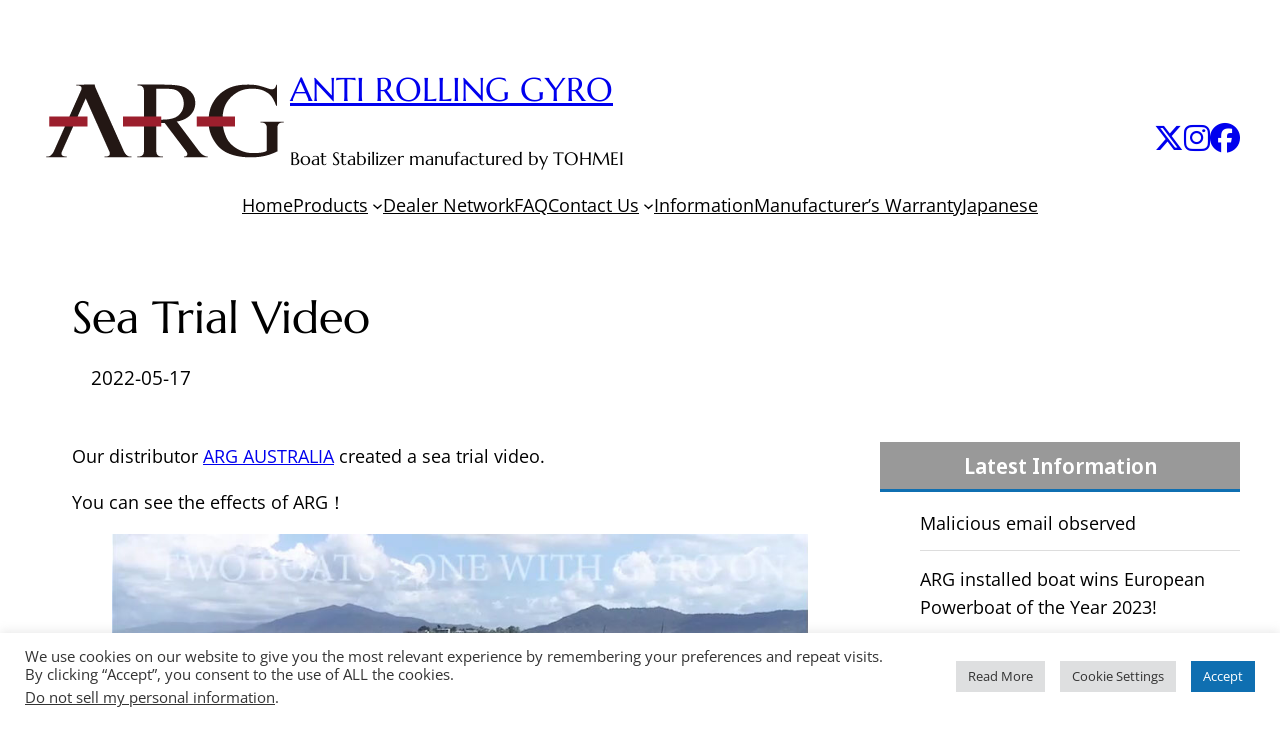

--- FILE ---
content_type: text/html; charset=UTF-8
request_url: https://antirollinggyro.com/2022/05/17/sea-trial-video/
body_size: 45466
content:
<!DOCTYPE html>
<html lang="en-US">
<head>
	<meta charset="UTF-8" />
	<meta name="viewport" content="width=device-width, initial-scale=1" />
<meta name='robots' content='max-image-preview:large' />
<title>Sea Trial Video | Anti Rolling Gyro</title>
<link rel='dns-prefetch' href='//stats.wp.com' />
<link rel='dns-prefetch' href='//use.fontawesome.com' />
<link rel='preconnect' href='//i0.wp.com' />
<link rel='preconnect' href='//c0.wp.com' />
<link rel="alternate" type="application/rss+xml" title="ANTI ROLLING GYRO &raquo; Feed" href="https://antirollinggyro.com/feed/" />
<link rel="alternate" type="application/rss+xml" title="ANTI ROLLING GYRO &raquo; Comments Feed" href="https://antirollinggyro.com/comments/feed/" />
<link rel="alternate" title="oEmbed (JSON)" type="application/json+oembed" href="https://antirollinggyro.com/wp-json/oembed/1.0/embed?url=https%3A%2F%2Fantirollinggyro.com%2F2022%2F05%2F17%2Fsea-trial-video%2F" />
<link rel="alternate" title="oEmbed (XML)" type="text/xml+oembed" href="https://antirollinggyro.com/wp-json/oembed/1.0/embed?url=https%3A%2F%2Fantirollinggyro.com%2F2022%2F05%2F17%2Fsea-trial-video%2F&#038;format=xml" />
<style id='wp-img-auto-sizes-contain-inline-css'>
img:is([sizes=auto i],[sizes^="auto," i]){contain-intrinsic-size:3000px 1500px}
/*# sourceURL=wp-img-auto-sizes-contain-inline-css */
</style>
<style id='wp-block-site-logo-inline-css'>
.wp-block-site-logo{box-sizing:border-box;line-height:0}.wp-block-site-logo a{display:inline-block;line-height:0}.wp-block-site-logo.is-default-size img{height:auto;width:120px}.wp-block-site-logo img{height:auto;max-width:100%}.wp-block-site-logo a,.wp-block-site-logo img{border-radius:inherit}.wp-block-site-logo.aligncenter{margin-left:auto;margin-right:auto;text-align:center}:root :where(.wp-block-site-logo.is-style-rounded){border-radius:9999px}
/*# sourceURL=https://antirollinggyro.com/wp-includes/blocks/site-logo/style.min.css */
</style>
<style id='wp-block-site-title-inline-css'>
.wp-block-site-title{box-sizing:border-box}.wp-block-site-title :where(a){color:inherit;font-family:inherit;font-size:inherit;font-style:inherit;font-weight:inherit;letter-spacing:inherit;line-height:inherit;text-decoration:inherit}
/*# sourceURL=https://antirollinggyro.com/wp-includes/blocks/site-title/style.min.css */
</style>
<style id='wp-block-site-tagline-inline-css'>
.wp-block-site-tagline{box-sizing:border-box}
/*# sourceURL=https://antirollinggyro.com/wp-includes/blocks/site-tagline/style.min.css */
</style>
<style id='wp-block-group-inline-css'>
.wp-block-group{box-sizing:border-box}:where(.wp-block-group.wp-block-group-is-layout-constrained){position:relative}
/*# sourceURL=https://antirollinggyro.com/wp-includes/blocks/group/style.min.css */
</style>
<style id='wp-block-paragraph-inline-css'>
.is-small-text{font-size:.875em}.is-regular-text{font-size:1em}.is-large-text{font-size:2.25em}.is-larger-text{font-size:3em}.has-drop-cap:not(:focus):first-letter{float:left;font-size:8.4em;font-style:normal;font-weight:100;line-height:.68;margin:.05em .1em 0 0;text-transform:uppercase}body.rtl .has-drop-cap:not(:focus):first-letter{float:none;margin-left:.1em}p.has-drop-cap.has-background{overflow:hidden}:root :where(p.has-background){padding:1.25em 2.375em}:where(p.has-text-color:not(.has-link-color)) a{color:inherit}p.has-text-align-left[style*="writing-mode:vertical-lr"],p.has-text-align-right[style*="writing-mode:vertical-rl"]{rotate:180deg}
/*# sourceURL=https://antirollinggyro.com/wp-includes/blocks/paragraph/style.min.css */
</style>
<style id='wp-block-navigation-link-inline-css'>
.wp-block-navigation .wp-block-navigation-item__label{overflow-wrap:break-word}.wp-block-navigation .wp-block-navigation-item__description{display:none}.link-ui-tools{outline:1px solid #f0f0f0;padding:8px}.link-ui-block-inserter{padding-top:8px}.link-ui-block-inserter__back{margin-left:8px;text-transform:uppercase}
/*# sourceURL=https://antirollinggyro.com/wp-includes/blocks/navigation-link/style.min.css */
</style>
<link rel='stylesheet' id='wp-block-navigation-css' href='https://c0.wp.com/c/6.9/wp-includes/blocks/navigation/style.min.css' media='all' />
<style id='wp-block-post-title-inline-css'>
.wp-block-post-title{box-sizing:border-box;word-break:break-word}.wp-block-post-title :where(a){display:inline-block;font-family:inherit;font-size:inherit;font-style:inherit;font-weight:inherit;letter-spacing:inherit;line-height:inherit;text-decoration:inherit}
/*# sourceURL=https://antirollinggyro.com/wp-includes/blocks/post-title/style.min.css */
</style>
<style id='wp-block-post-date-inline-css'>
.wp-block-post-date{box-sizing:border-box}
/*# sourceURL=https://antirollinggyro.com/wp-includes/blocks/post-date/style.min.css */
</style>
<style id='wp-block-video-inline-css'>
.wp-block-video{box-sizing:border-box}.wp-block-video video{height:auto;vertical-align:middle;width:100%}@supports (position:sticky){.wp-block-video [poster]{object-fit:cover}}.wp-block-video.aligncenter{text-align:center}.wp-block-video :where(figcaption){margin-bottom:1em;margin-top:.5em}
/*# sourceURL=https://antirollinggyro.com/wp-includes/blocks/video/style.min.css */
</style>
<style id='wp-block-post-content-inline-css'>
.wp-block-post-content{display:flow-root}
/*# sourceURL=https://antirollinggyro.com/wp-includes/blocks/post-content/style.min.css */
</style>
<style id='wp-block-post-navigation-link-inline-css'>
.wp-block-post-navigation-link .wp-block-post-navigation-link__arrow-previous{display:inline-block;margin-right:1ch}.wp-block-post-navigation-link .wp-block-post-navigation-link__arrow-previous:not(.is-arrow-chevron){transform:scaleX(1)}.wp-block-post-navigation-link .wp-block-post-navigation-link__arrow-next{display:inline-block;margin-left:1ch}.wp-block-post-navigation-link .wp-block-post-navigation-link__arrow-next:not(.is-arrow-chevron){transform:scaleX(1)}.wp-block-post-navigation-link.has-text-align-left[style*="writing-mode: vertical-lr"],.wp-block-post-navigation-link.has-text-align-right[style*="writing-mode: vertical-rl"]{rotate:180deg}
/*# sourceURL=https://antirollinggyro.com/wp-includes/blocks/post-navigation-link/style.min.css */
</style>
<style id='wp-block-heading-inline-css'>
h1:where(.wp-block-heading).has-background,h2:where(.wp-block-heading).has-background,h3:where(.wp-block-heading).has-background,h4:where(.wp-block-heading).has-background,h5:where(.wp-block-heading).has-background,h6:where(.wp-block-heading).has-background{padding:1.25em 2.375em}h1.has-text-align-left[style*=writing-mode]:where([style*=vertical-lr]),h1.has-text-align-right[style*=writing-mode]:where([style*=vertical-rl]),h2.has-text-align-left[style*=writing-mode]:where([style*=vertical-lr]),h2.has-text-align-right[style*=writing-mode]:where([style*=vertical-rl]),h3.has-text-align-left[style*=writing-mode]:where([style*=vertical-lr]),h3.has-text-align-right[style*=writing-mode]:where([style*=vertical-rl]),h4.has-text-align-left[style*=writing-mode]:where([style*=vertical-lr]),h4.has-text-align-right[style*=writing-mode]:where([style*=vertical-rl]),h5.has-text-align-left[style*=writing-mode]:where([style*=vertical-lr]),h5.has-text-align-right[style*=writing-mode]:where([style*=vertical-rl]),h6.has-text-align-left[style*=writing-mode]:where([style*=vertical-lr]),h6.has-text-align-right[style*=writing-mode]:where([style*=vertical-rl]){rotate:180deg}
/*# sourceURL=https://antirollinggyro.com/wp-includes/blocks/heading/style.min.css */
</style>
<style id='wp-block-latest-posts-inline-css'>
.wp-block-latest-posts{box-sizing:border-box}.wp-block-latest-posts.alignleft{margin-right:2em}.wp-block-latest-posts.alignright{margin-left:2em}.wp-block-latest-posts.wp-block-latest-posts__list{list-style:none}.wp-block-latest-posts.wp-block-latest-posts__list li{clear:both;overflow-wrap:break-word}.wp-block-latest-posts.is-grid{display:flex;flex-wrap:wrap}.wp-block-latest-posts.is-grid li{margin:0 1.25em 1.25em 0;width:100%}@media (min-width:600px){.wp-block-latest-posts.columns-2 li{width:calc(50% - .625em)}.wp-block-latest-posts.columns-2 li:nth-child(2n){margin-right:0}.wp-block-latest-posts.columns-3 li{width:calc(33.33333% - .83333em)}.wp-block-latest-posts.columns-3 li:nth-child(3n){margin-right:0}.wp-block-latest-posts.columns-4 li{width:calc(25% - .9375em)}.wp-block-latest-posts.columns-4 li:nth-child(4n){margin-right:0}.wp-block-latest-posts.columns-5 li{width:calc(20% - 1em)}.wp-block-latest-posts.columns-5 li:nth-child(5n){margin-right:0}.wp-block-latest-posts.columns-6 li{width:calc(16.66667% - 1.04167em)}.wp-block-latest-posts.columns-6 li:nth-child(6n){margin-right:0}}:root :where(.wp-block-latest-posts.is-grid){padding:0}:root :where(.wp-block-latest-posts.wp-block-latest-posts__list){padding-left:0}.wp-block-latest-posts__post-author,.wp-block-latest-posts__post-date{display:block;font-size:.8125em}.wp-block-latest-posts__post-excerpt,.wp-block-latest-posts__post-full-content{margin-bottom:1em;margin-top:.5em}.wp-block-latest-posts__featured-image a{display:inline-block}.wp-block-latest-posts__featured-image img{height:auto;max-width:100%;width:auto}.wp-block-latest-posts__featured-image.alignleft{float:left;margin-right:1em}.wp-block-latest-posts__featured-image.alignright{float:right;margin-left:1em}.wp-block-latest-posts__featured-image.aligncenter{margin-bottom:1em;text-align:center}
/*# sourceURL=https://antirollinggyro.com/wp-includes/blocks/latest-posts/style.min.css */
</style>
<style id='jetpack-block-subscriptions-inline-css'>
.is-style-compact .is-not-subscriber .wp-block-button__link,.is-style-compact .is-not-subscriber .wp-block-jetpack-subscriptions__button{border-end-start-radius:0!important;border-start-start-radius:0!important;margin-inline-start:0!important}.is-style-compact .is-not-subscriber .components-text-control__input,.is-style-compact .is-not-subscriber p#subscribe-email input[type=email]{border-end-end-radius:0!important;border-start-end-radius:0!important}.is-style-compact:not(.wp-block-jetpack-subscriptions__use-newline) .components-text-control__input{border-inline-end-width:0!important}.wp-block-jetpack-subscriptions.wp-block-jetpack-subscriptions__supports-newline .wp-block-jetpack-subscriptions__form-container{display:flex;flex-direction:column}.wp-block-jetpack-subscriptions.wp-block-jetpack-subscriptions__supports-newline:not(.wp-block-jetpack-subscriptions__use-newline) .is-not-subscriber .wp-block-jetpack-subscriptions__form-elements{align-items:flex-start;display:flex}.wp-block-jetpack-subscriptions.wp-block-jetpack-subscriptions__supports-newline:not(.wp-block-jetpack-subscriptions__use-newline) p#subscribe-submit{display:flex;justify-content:center}.wp-block-jetpack-subscriptions.wp-block-jetpack-subscriptions__supports-newline .wp-block-jetpack-subscriptions__form .wp-block-jetpack-subscriptions__button,.wp-block-jetpack-subscriptions.wp-block-jetpack-subscriptions__supports-newline .wp-block-jetpack-subscriptions__form .wp-block-jetpack-subscriptions__textfield .components-text-control__input,.wp-block-jetpack-subscriptions.wp-block-jetpack-subscriptions__supports-newline .wp-block-jetpack-subscriptions__form button,.wp-block-jetpack-subscriptions.wp-block-jetpack-subscriptions__supports-newline .wp-block-jetpack-subscriptions__form input[type=email],.wp-block-jetpack-subscriptions.wp-block-jetpack-subscriptions__supports-newline form .wp-block-jetpack-subscriptions__button,.wp-block-jetpack-subscriptions.wp-block-jetpack-subscriptions__supports-newline form .wp-block-jetpack-subscriptions__textfield .components-text-control__input,.wp-block-jetpack-subscriptions.wp-block-jetpack-subscriptions__supports-newline form button,.wp-block-jetpack-subscriptions.wp-block-jetpack-subscriptions__supports-newline form input[type=email]{box-sizing:border-box;cursor:pointer;line-height:1.3;min-width:auto!important;white-space:nowrap!important}.wp-block-jetpack-subscriptions.wp-block-jetpack-subscriptions__supports-newline .wp-block-jetpack-subscriptions__form input[type=email]::placeholder,.wp-block-jetpack-subscriptions.wp-block-jetpack-subscriptions__supports-newline .wp-block-jetpack-subscriptions__form input[type=email]:disabled,.wp-block-jetpack-subscriptions.wp-block-jetpack-subscriptions__supports-newline form input[type=email]::placeholder,.wp-block-jetpack-subscriptions.wp-block-jetpack-subscriptions__supports-newline form input[type=email]:disabled{color:currentColor;opacity:.5}.wp-block-jetpack-subscriptions.wp-block-jetpack-subscriptions__supports-newline .wp-block-jetpack-subscriptions__form .wp-block-jetpack-subscriptions__button,.wp-block-jetpack-subscriptions.wp-block-jetpack-subscriptions__supports-newline .wp-block-jetpack-subscriptions__form button,.wp-block-jetpack-subscriptions.wp-block-jetpack-subscriptions__supports-newline form .wp-block-jetpack-subscriptions__button,.wp-block-jetpack-subscriptions.wp-block-jetpack-subscriptions__supports-newline form button{border-color:#0000;border-style:solid}.wp-block-jetpack-subscriptions.wp-block-jetpack-subscriptions__supports-newline .wp-block-jetpack-subscriptions__form .wp-block-jetpack-subscriptions__textfield,.wp-block-jetpack-subscriptions.wp-block-jetpack-subscriptions__supports-newline .wp-block-jetpack-subscriptions__form p#subscribe-email,.wp-block-jetpack-subscriptions.wp-block-jetpack-subscriptions__supports-newline form .wp-block-jetpack-subscriptions__textfield,.wp-block-jetpack-subscriptions.wp-block-jetpack-subscriptions__supports-newline form p#subscribe-email{background:#0000;flex-grow:1}.wp-block-jetpack-subscriptions.wp-block-jetpack-subscriptions__supports-newline .wp-block-jetpack-subscriptions__form .wp-block-jetpack-subscriptions__textfield .components-base-control__field,.wp-block-jetpack-subscriptions.wp-block-jetpack-subscriptions__supports-newline .wp-block-jetpack-subscriptions__form .wp-block-jetpack-subscriptions__textfield .components-text-control__input,.wp-block-jetpack-subscriptions.wp-block-jetpack-subscriptions__supports-newline .wp-block-jetpack-subscriptions__form .wp-block-jetpack-subscriptions__textfield input[type=email],.wp-block-jetpack-subscriptions.wp-block-jetpack-subscriptions__supports-newline .wp-block-jetpack-subscriptions__form p#subscribe-email .components-base-control__field,.wp-block-jetpack-subscriptions.wp-block-jetpack-subscriptions__supports-newline .wp-block-jetpack-subscriptions__form p#subscribe-email .components-text-control__input,.wp-block-jetpack-subscriptions.wp-block-jetpack-subscriptions__supports-newline .wp-block-jetpack-subscriptions__form p#subscribe-email input[type=email],.wp-block-jetpack-subscriptions.wp-block-jetpack-subscriptions__supports-newline form .wp-block-jetpack-subscriptions__textfield .components-base-control__field,.wp-block-jetpack-subscriptions.wp-block-jetpack-subscriptions__supports-newline form .wp-block-jetpack-subscriptions__textfield .components-text-control__input,.wp-block-jetpack-subscriptions.wp-block-jetpack-subscriptions__supports-newline form .wp-block-jetpack-subscriptions__textfield input[type=email],.wp-block-jetpack-subscriptions.wp-block-jetpack-subscriptions__supports-newline form p#subscribe-email .components-base-control__field,.wp-block-jetpack-subscriptions.wp-block-jetpack-subscriptions__supports-newline form p#subscribe-email .components-text-control__input,.wp-block-jetpack-subscriptions.wp-block-jetpack-subscriptions__supports-newline form p#subscribe-email input[type=email]{height:auto;margin:0;width:100%}.wp-block-jetpack-subscriptions.wp-block-jetpack-subscriptions__supports-newline .wp-block-jetpack-subscriptions__form p#subscribe-email,.wp-block-jetpack-subscriptions.wp-block-jetpack-subscriptions__supports-newline .wp-block-jetpack-subscriptions__form p#subscribe-submit,.wp-block-jetpack-subscriptions.wp-block-jetpack-subscriptions__supports-newline form p#subscribe-email,.wp-block-jetpack-subscriptions.wp-block-jetpack-subscriptions__supports-newline form p#subscribe-submit{line-height:0;margin:0;padding:0}.wp-block-jetpack-subscriptions.wp-block-jetpack-subscriptions__supports-newline.wp-block-jetpack-subscriptions__show-subs .wp-block-jetpack-subscriptions__subscount{font-size:16px;margin:8px 0;text-align:end}.wp-block-jetpack-subscriptions.wp-block-jetpack-subscriptions__supports-newline.wp-block-jetpack-subscriptions__use-newline .wp-block-jetpack-subscriptions__form-elements{display:block}.wp-block-jetpack-subscriptions.wp-block-jetpack-subscriptions__supports-newline.wp-block-jetpack-subscriptions__use-newline .wp-block-jetpack-subscriptions__button,.wp-block-jetpack-subscriptions.wp-block-jetpack-subscriptions__supports-newline.wp-block-jetpack-subscriptions__use-newline button{display:inline-block;max-width:100%}.wp-block-jetpack-subscriptions.wp-block-jetpack-subscriptions__supports-newline.wp-block-jetpack-subscriptions__use-newline .wp-block-jetpack-subscriptions__subscount{text-align:start}#subscribe-submit.is-link{text-align:center;width:auto!important}#subscribe-submit.is-link a{margin-left:0!important;margin-top:0!important;width:auto!important}@keyframes jetpack-memberships_button__spinner-animation{to{transform:rotate(1turn)}}.jetpack-memberships-spinner{display:none;height:1em;margin:0 0 0 5px;width:1em}.jetpack-memberships-spinner svg{height:100%;margin-bottom:-2px;width:100%}.jetpack-memberships-spinner-rotating{animation:jetpack-memberships_button__spinner-animation .75s linear infinite;transform-origin:center}.is-loading .jetpack-memberships-spinner{display:inline-block}body.jetpack-memberships-modal-open{overflow:hidden}dialog.jetpack-memberships-modal{opacity:1}dialog.jetpack-memberships-modal,dialog.jetpack-memberships-modal iframe{background:#0000;border:0;bottom:0;box-shadow:none;height:100%;left:0;margin:0;padding:0;position:fixed;right:0;top:0;width:100%}dialog.jetpack-memberships-modal::backdrop{background-color:#000;opacity:.7;transition:opacity .2s ease-out}dialog.jetpack-memberships-modal.is-loading,dialog.jetpack-memberships-modal.is-loading::backdrop{opacity:0}
/*# sourceURL=https://antirollinggyro.com/wp-content/plugins/jetpack/_inc/blocks/subscriptions/view.css?minify=false */
</style>
<style id='wp-block-columns-inline-css'>
.wp-block-columns{box-sizing:border-box;display:flex;flex-wrap:wrap!important}@media (min-width:782px){.wp-block-columns{flex-wrap:nowrap!important}}.wp-block-columns{align-items:normal!important}.wp-block-columns.are-vertically-aligned-top{align-items:flex-start}.wp-block-columns.are-vertically-aligned-center{align-items:center}.wp-block-columns.are-vertically-aligned-bottom{align-items:flex-end}@media (max-width:781px){.wp-block-columns:not(.is-not-stacked-on-mobile)>.wp-block-column{flex-basis:100%!important}}@media (min-width:782px){.wp-block-columns:not(.is-not-stacked-on-mobile)>.wp-block-column{flex-basis:0;flex-grow:1}.wp-block-columns:not(.is-not-stacked-on-mobile)>.wp-block-column[style*=flex-basis]{flex-grow:0}}.wp-block-columns.is-not-stacked-on-mobile{flex-wrap:nowrap!important}.wp-block-columns.is-not-stacked-on-mobile>.wp-block-column{flex-basis:0;flex-grow:1}.wp-block-columns.is-not-stacked-on-mobile>.wp-block-column[style*=flex-basis]{flex-grow:0}:where(.wp-block-columns){margin-bottom:1.75em}:where(.wp-block-columns.has-background){padding:1.25em 2.375em}.wp-block-column{flex-grow:1;min-width:0;overflow-wrap:break-word;word-break:break-word}.wp-block-column.is-vertically-aligned-top{align-self:flex-start}.wp-block-column.is-vertically-aligned-center{align-self:center}.wp-block-column.is-vertically-aligned-bottom{align-self:flex-end}.wp-block-column.is-vertically-aligned-stretch{align-self:stretch}.wp-block-column.is-vertically-aligned-bottom,.wp-block-column.is-vertically-aligned-center,.wp-block-column.is-vertically-aligned-top{width:100%}
/*# sourceURL=https://antirollinggyro.com/wp-includes/blocks/columns/style.min.css */
</style>
<style id='wp-block-image-inline-css'>
.wp-block-image>a,.wp-block-image>figure>a{display:inline-block}.wp-block-image img{box-sizing:border-box;height:auto;max-width:100%;vertical-align:bottom}@media not (prefers-reduced-motion){.wp-block-image img.hide{visibility:hidden}.wp-block-image img.show{animation:show-content-image .4s}}.wp-block-image[style*=border-radius] img,.wp-block-image[style*=border-radius]>a{border-radius:inherit}.wp-block-image.has-custom-border img{box-sizing:border-box}.wp-block-image.aligncenter{text-align:center}.wp-block-image.alignfull>a,.wp-block-image.alignwide>a{width:100%}.wp-block-image.alignfull img,.wp-block-image.alignwide img{height:auto;width:100%}.wp-block-image .aligncenter,.wp-block-image .alignleft,.wp-block-image .alignright,.wp-block-image.aligncenter,.wp-block-image.alignleft,.wp-block-image.alignright{display:table}.wp-block-image .aligncenter>figcaption,.wp-block-image .alignleft>figcaption,.wp-block-image .alignright>figcaption,.wp-block-image.aligncenter>figcaption,.wp-block-image.alignleft>figcaption,.wp-block-image.alignright>figcaption{caption-side:bottom;display:table-caption}.wp-block-image .alignleft{float:left;margin:.5em 1em .5em 0}.wp-block-image .alignright{float:right;margin:.5em 0 .5em 1em}.wp-block-image .aligncenter{margin-left:auto;margin-right:auto}.wp-block-image :where(figcaption){margin-bottom:1em;margin-top:.5em}.wp-block-image.is-style-circle-mask img{border-radius:9999px}@supports ((-webkit-mask-image:none) or (mask-image:none)) or (-webkit-mask-image:none){.wp-block-image.is-style-circle-mask img{border-radius:0;-webkit-mask-image:url('data:image/svg+xml;utf8,<svg viewBox="0 0 100 100" xmlns="http://www.w3.org/2000/svg"><circle cx="50" cy="50" r="50"/></svg>');mask-image:url('data:image/svg+xml;utf8,<svg viewBox="0 0 100 100" xmlns="http://www.w3.org/2000/svg"><circle cx="50" cy="50" r="50"/></svg>');mask-mode:alpha;-webkit-mask-position:center;mask-position:center;-webkit-mask-repeat:no-repeat;mask-repeat:no-repeat;-webkit-mask-size:contain;mask-size:contain}}:root :where(.wp-block-image.is-style-rounded img,.wp-block-image .is-style-rounded img){border-radius:9999px}.wp-block-image figure{margin:0}.wp-lightbox-container{display:flex;flex-direction:column;position:relative}.wp-lightbox-container img{cursor:zoom-in}.wp-lightbox-container img:hover+button{opacity:1}.wp-lightbox-container button{align-items:center;backdrop-filter:blur(16px) saturate(180%);background-color:#5a5a5a40;border:none;border-radius:4px;cursor:zoom-in;display:flex;height:20px;justify-content:center;opacity:0;padding:0;position:absolute;right:16px;text-align:center;top:16px;width:20px;z-index:100}@media not (prefers-reduced-motion){.wp-lightbox-container button{transition:opacity .2s ease}}.wp-lightbox-container button:focus-visible{outline:3px auto #5a5a5a40;outline:3px auto -webkit-focus-ring-color;outline-offset:3px}.wp-lightbox-container button:hover{cursor:pointer;opacity:1}.wp-lightbox-container button:focus{opacity:1}.wp-lightbox-container button:focus,.wp-lightbox-container button:hover,.wp-lightbox-container button:not(:hover):not(:active):not(.has-background){background-color:#5a5a5a40;border:none}.wp-lightbox-overlay{box-sizing:border-box;cursor:zoom-out;height:100vh;left:0;overflow:hidden;position:fixed;top:0;visibility:hidden;width:100%;z-index:100000}.wp-lightbox-overlay .close-button{align-items:center;cursor:pointer;display:flex;justify-content:center;min-height:40px;min-width:40px;padding:0;position:absolute;right:calc(env(safe-area-inset-right) + 16px);top:calc(env(safe-area-inset-top) + 16px);z-index:5000000}.wp-lightbox-overlay .close-button:focus,.wp-lightbox-overlay .close-button:hover,.wp-lightbox-overlay .close-button:not(:hover):not(:active):not(.has-background){background:none;border:none}.wp-lightbox-overlay .lightbox-image-container{height:var(--wp--lightbox-container-height);left:50%;overflow:hidden;position:absolute;top:50%;transform:translate(-50%,-50%);transform-origin:top left;width:var(--wp--lightbox-container-width);z-index:9999999999}.wp-lightbox-overlay .wp-block-image{align-items:center;box-sizing:border-box;display:flex;height:100%;justify-content:center;margin:0;position:relative;transform-origin:0 0;width:100%;z-index:3000000}.wp-lightbox-overlay .wp-block-image img{height:var(--wp--lightbox-image-height);min-height:var(--wp--lightbox-image-height);min-width:var(--wp--lightbox-image-width);width:var(--wp--lightbox-image-width)}.wp-lightbox-overlay .wp-block-image figcaption{display:none}.wp-lightbox-overlay button{background:none;border:none}.wp-lightbox-overlay .scrim{background-color:#fff;height:100%;opacity:.9;position:absolute;width:100%;z-index:2000000}.wp-lightbox-overlay.active{visibility:visible}@media not (prefers-reduced-motion){.wp-lightbox-overlay.active{animation:turn-on-visibility .25s both}.wp-lightbox-overlay.active img{animation:turn-on-visibility .35s both}.wp-lightbox-overlay.show-closing-animation:not(.active){animation:turn-off-visibility .35s both}.wp-lightbox-overlay.show-closing-animation:not(.active) img{animation:turn-off-visibility .25s both}.wp-lightbox-overlay.zoom.active{animation:none;opacity:1;visibility:visible}.wp-lightbox-overlay.zoom.active .lightbox-image-container{animation:lightbox-zoom-in .4s}.wp-lightbox-overlay.zoom.active .lightbox-image-container img{animation:none}.wp-lightbox-overlay.zoom.active .scrim{animation:turn-on-visibility .4s forwards}.wp-lightbox-overlay.zoom.show-closing-animation:not(.active){animation:none}.wp-lightbox-overlay.zoom.show-closing-animation:not(.active) .lightbox-image-container{animation:lightbox-zoom-out .4s}.wp-lightbox-overlay.zoom.show-closing-animation:not(.active) .lightbox-image-container img{animation:none}.wp-lightbox-overlay.zoom.show-closing-animation:not(.active) .scrim{animation:turn-off-visibility .4s forwards}}@keyframes show-content-image{0%{visibility:hidden}99%{visibility:hidden}to{visibility:visible}}@keyframes turn-on-visibility{0%{opacity:0}to{opacity:1}}@keyframes turn-off-visibility{0%{opacity:1;visibility:visible}99%{opacity:0;visibility:visible}to{opacity:0;visibility:hidden}}@keyframes lightbox-zoom-in{0%{transform:translate(calc((-100vw + var(--wp--lightbox-scrollbar-width))/2 + var(--wp--lightbox-initial-left-position)),calc(-50vh + var(--wp--lightbox-initial-top-position))) scale(var(--wp--lightbox-scale))}to{transform:translate(-50%,-50%) scale(1)}}@keyframes lightbox-zoom-out{0%{transform:translate(-50%,-50%) scale(1);visibility:visible}99%{visibility:visible}to{transform:translate(calc((-100vw + var(--wp--lightbox-scrollbar-width))/2 + var(--wp--lightbox-initial-left-position)),calc(-50vh + var(--wp--lightbox-initial-top-position))) scale(var(--wp--lightbox-scale));visibility:hidden}}
/*# sourceURL=https://antirollinggyro.com/wp-includes/blocks/image/style.min.css */
</style>
<style id='wp-block-button-inline-css'>
.wp-block-button__link{align-content:center;box-sizing:border-box;cursor:pointer;display:inline-block;height:100%;text-align:center;word-break:break-word}.wp-block-button__link.aligncenter{text-align:center}.wp-block-button__link.alignright{text-align:right}:where(.wp-block-button__link){border-radius:9999px;box-shadow:none;padding:calc(.667em + 2px) calc(1.333em + 2px);text-decoration:none}.wp-block-button[style*=text-decoration] .wp-block-button__link{text-decoration:inherit}.wp-block-buttons>.wp-block-button.has-custom-width{max-width:none}.wp-block-buttons>.wp-block-button.has-custom-width .wp-block-button__link{width:100%}.wp-block-buttons>.wp-block-button.has-custom-font-size .wp-block-button__link{font-size:inherit}.wp-block-buttons>.wp-block-button.wp-block-button__width-25{width:calc(25% - var(--wp--style--block-gap, .5em)*.75)}.wp-block-buttons>.wp-block-button.wp-block-button__width-50{width:calc(50% - var(--wp--style--block-gap, .5em)*.5)}.wp-block-buttons>.wp-block-button.wp-block-button__width-75{width:calc(75% - var(--wp--style--block-gap, .5em)*.25)}.wp-block-buttons>.wp-block-button.wp-block-button__width-100{flex-basis:100%;width:100%}.wp-block-buttons.is-vertical>.wp-block-button.wp-block-button__width-25{width:25%}.wp-block-buttons.is-vertical>.wp-block-button.wp-block-button__width-50{width:50%}.wp-block-buttons.is-vertical>.wp-block-button.wp-block-button__width-75{width:75%}.wp-block-button.is-style-squared,.wp-block-button__link.wp-block-button.is-style-squared{border-radius:0}.wp-block-button.no-border-radius,.wp-block-button__link.no-border-radius{border-radius:0!important}:root :where(.wp-block-button .wp-block-button__link.is-style-outline),:root :where(.wp-block-button.is-style-outline>.wp-block-button__link){border:2px solid;padding:.667em 1.333em}:root :where(.wp-block-button .wp-block-button__link.is-style-outline:not(.has-text-color)),:root :where(.wp-block-button.is-style-outline>.wp-block-button__link:not(.has-text-color)){color:currentColor}:root :where(.wp-block-button .wp-block-button__link.is-style-outline:not(.has-background)),:root :where(.wp-block-button.is-style-outline>.wp-block-button__link:not(.has-background)){background-color:initial;background-image:none}
/*# sourceURL=https://antirollinggyro.com/wp-includes/blocks/button/style.min.css */
</style>
<style id='wp-block-buttons-inline-css'>
.wp-block-buttons{box-sizing:border-box}.wp-block-buttons.is-vertical{flex-direction:column}.wp-block-buttons.is-vertical>.wp-block-button:last-child{margin-bottom:0}.wp-block-buttons>.wp-block-button{display:inline-block;margin:0}.wp-block-buttons.is-content-justification-left{justify-content:flex-start}.wp-block-buttons.is-content-justification-left.is-vertical{align-items:flex-start}.wp-block-buttons.is-content-justification-center{justify-content:center}.wp-block-buttons.is-content-justification-center.is-vertical{align-items:center}.wp-block-buttons.is-content-justification-right{justify-content:flex-end}.wp-block-buttons.is-content-justification-right.is-vertical{align-items:flex-end}.wp-block-buttons.is-content-justification-space-between{justify-content:space-between}.wp-block-buttons.aligncenter{text-align:center}.wp-block-buttons:not(.is-content-justification-space-between,.is-content-justification-right,.is-content-justification-left,.is-content-justification-center) .wp-block-button.aligncenter{margin-left:auto;margin-right:auto;width:100%}.wp-block-buttons[style*=text-decoration] .wp-block-button,.wp-block-buttons[style*=text-decoration] .wp-block-button__link{text-decoration:inherit}.wp-block-buttons.has-custom-font-size .wp-block-button__link{font-size:inherit}.wp-block-buttons .wp-block-button__link{width:100%}.wp-block-button.aligncenter{text-align:center}
/*# sourceURL=https://antirollinggyro.com/wp-includes/blocks/buttons/style.min.css */
</style>
<style id='jetpack-block-button-inline-css'>
.amp-wp-article .wp-block-jetpack-button{color:#fff}.wp-block-jetpack-button{height:fit-content;margin:0;max-width:100%;width:fit-content}.wp-block-jetpack-button.aligncenter,.wp-block-jetpack-button.alignleft,.wp-block-jetpack-button.alignright{display:block}.wp-block-jetpack-button.aligncenter{margin-left:auto;margin-right:auto}.wp-block-jetpack-button.alignleft{margin-right:auto}.wp-block-jetpack-button.alignright{margin-left:auto}.wp-block-jetpack-button.is-style-outline>.wp-block-button__link{background-color:#0000;border:1px solid;color:currentColor}:where(.wp-block-jetpack-button:not(.is-style-outline) button){border:none}.wp-block-jetpack-button .spinner{display:none;fill:currentColor}.wp-block-jetpack-button .spinner svg{display:block}.wp-block-jetpack-button .is-submitting .spinner{display:inline}.wp-block-jetpack-button .is-visually-hidden{clip:rect(0 0 0 0);clip-path:inset(50%);height:1px;overflow:hidden;position:absolute;white-space:nowrap;width:1px}.wp-block-jetpack-button .disable-spinner .spinner{display:none}
/*# sourceURL=https://antirollinggyro.com/wp-content/plugins/jetpack/_inc/blocks/button/view.css?minify=false */
</style>
<link rel='stylesheet' id='grunion.css-css' href='https://antirollinggyro.com/wp-content/plugins/jetpack/jetpack_vendor/automattic/jetpack-forms/src/../dist/contact-form/css/grunion.css?ver=15.4' media='all' />
<style id='xo-event-calendar-event-calendar-style-inline-css'>
.xo-event-calendar{font-family:Helvetica Neue,Helvetica,Hiragino Kaku Gothic ProN,Meiryo,MS PGothic,sans-serif;overflow:auto;position:relative}.xo-event-calendar td,.xo-event-calendar th{padding:0!important}.xo-event-calendar .calendar:nth-child(n+2) .month-next,.xo-event-calendar .calendar:nth-child(n+2) .month-prev{visibility:hidden}.xo-event-calendar table{background-color:transparent;border-collapse:separate;border-spacing:0;color:#333;margin:0;padding:0;table-layout:fixed;width:100%}.xo-event-calendar table caption,.xo-event-calendar table tbody,.xo-event-calendar table td,.xo-event-calendar table tfoot,.xo-event-calendar table th,.xo-event-calendar table thead,.xo-event-calendar table tr{background:transparent;border:0;margin:0;opacity:1;outline:0;padding:0;vertical-align:baseline}.xo-event-calendar table table tr{display:table-row}.xo-event-calendar table table td,.xo-event-calendar table table th{display:table-cell;padding:0}.xo-event-calendar table.xo-month{border:1px solid #ccc;border-right-width:0;margin:0 0 8px;padding:0}.xo-event-calendar table.xo-month td,.xo-event-calendar table.xo-month th{background-color:#fff;border:1px solid #ccc;padding:0}.xo-event-calendar table.xo-month caption{caption-side:top}.xo-event-calendar table.xo-month .month-header{display:flex;flex-flow:wrap;justify-content:center;margin:4px 0}.xo-event-calendar table.xo-month .month-header>span{flex-grow:1;text-align:center}.xo-event-calendar table.xo-month button{background-color:transparent;border:0;box-shadow:none;color:#333;cursor:pointer;margin:0;overflow:hidden;padding:0;text-shadow:none;width:38px}.xo-event-calendar table.xo-month button[disabled]{cursor:default;opacity:.3}.xo-event-calendar table.xo-month button>span{text-align:center;vertical-align:middle}.xo-event-calendar table.xo-month button span.nav-prev{border-bottom:2px solid #333;border-left:2px solid #333;display:inline-block;font-size:0;height:13px;transform:rotate(45deg);width:13px}.xo-event-calendar table.xo-month button span.nav-next{border-right:2px solid #333;border-top:2px solid #333;display:inline-block;font-size:0;height:13px;transform:rotate(45deg);width:13px}.xo-event-calendar table.xo-month button:hover span.nav-next,.xo-event-calendar table.xo-month button:hover span.nav-prev{border-width:3px}.xo-event-calendar table.xo-month>thead th{border-width:0 1px 0 0;color:#333;font-size:.9em;font-weight:700;padding:1px 0;text-align:center}.xo-event-calendar table.xo-month>thead th.sunday{color:#d00}.xo-event-calendar table.xo-month>thead th.saturday{color:#00d}.xo-event-calendar table.xo-month .month-week{border:0;overflow:hidden;padding:0;position:relative;width:100%}.xo-event-calendar table.xo-month .month-week table{border:0;margin:0;padding:0}.xo-event-calendar table.xo-month .month-dayname{border-width:1px 0 0 1px;bottom:0;left:0;position:absolute;right:0;top:0}.xo-event-calendar table.xo-month .month-dayname td{border-width:1px 1px 0 0;padding:0}.xo-event-calendar table.xo-month .month-dayname td div{border-width:1px 1px 0 0;font-size:100%;height:1000px;line-height:1.2em;padding:4px;text-align:right}.xo-event-calendar table.xo-month .month-dayname td div.other-month{opacity:.6}.xo-event-calendar table.xo-month .month-dayname td div.today{color:#00d;font-weight:700}.xo-event-calendar table.xo-month .month-dayname-space{height:1.5em;position:relative;top:0}.xo-event-calendar table.xo-month .month-event{background-color:transparent;position:relative;top:0}.xo-event-calendar table.xo-month .month-event td{background-color:transparent;border-width:0 1px 0 0;padding:0 1px 2px}.xo-event-calendar table.xo-month .month-event-space{background-color:transparent;height:1.5em}.xo-event-calendar table.xo-month .month-event-space td{border-width:0 1px 0 0}.xo-event-calendar table.xo-month .month-event tr,.xo-event-calendar table.xo-month .month-event-space tr{background-color:transparent}.xo-event-calendar table.xo-month .month-event-title{background-color:#ccc;border-radius:3px;color:#666;display:block;font-size:.8em;margin:1px;overflow:hidden;padding:0 4px;text-align:left;white-space:nowrap}.xo-event-calendar p.holiday-title{font-size:90%;margin:0;padding:2px 0;vertical-align:middle}.xo-event-calendar p.holiday-title span{border:1px solid #ccc;margin:0 6px 0 0;padding:0 0 0 18px}.xo-event-calendar .loading-animation{left:50%;margin:-20px 0 0 -20px;position:absolute;top:50%}@media(min-width:600px){.xo-event-calendar .calendars.columns-2{-moz-column-gap:15px;column-gap:15px;display:grid;grid-template-columns:repeat(2,1fr);row-gap:5px}.xo-event-calendar .calendars.columns-2 .month-next,.xo-event-calendar .calendars.columns-2 .month-prev{visibility:hidden}.xo-event-calendar .calendars.columns-2 .calendar:first-child .month-prev,.xo-event-calendar .calendars.columns-2 .calendar:nth-child(2) .month-next{visibility:visible}.xo-event-calendar .calendars.columns-3{-moz-column-gap:15px;column-gap:15px;display:grid;grid-template-columns:repeat(3,1fr);row-gap:5px}.xo-event-calendar .calendars.columns-3 .month-next,.xo-event-calendar .calendars.columns-3 .month-prev{visibility:hidden}.xo-event-calendar .calendars.columns-3 .calendar:first-child .month-prev,.xo-event-calendar .calendars.columns-3 .calendar:nth-child(3) .month-next{visibility:visible}.xo-event-calendar .calendars.columns-4{-moz-column-gap:15px;column-gap:15px;display:grid;grid-template-columns:repeat(4,1fr);row-gap:5px}.xo-event-calendar .calendars.columns-4 .month-next,.xo-event-calendar .calendars.columns-4 .month-prev{visibility:hidden}.xo-event-calendar .calendars.columns-4 .calendar:first-child .month-prev,.xo-event-calendar .calendars.columns-4 .calendar:nth-child(4) .month-next{visibility:visible}}.xo-event-calendar.xo-calendar-loading .xo-months{opacity:.5}.xo-event-calendar.xo-calendar-loading .loading-animation{animation:loadingCircRot .8s linear infinite;border:5px solid rgba(0,0,0,.2);border-radius:50%;border-top-color:#4285f4;height:40px;width:40px}@keyframes loadingCircRot{0%{transform:rotate(0deg)}to{transform:rotate(359deg)}}.xo-event-calendar.is-style-legacy table.xo-month .month-header>span{font-size:120%;line-height:28px}.xo-event-calendar.is-style-regular table.xo-month button:not(:hover):not(:active):not(.has-background){background-color:transparent;color:#333}.xo-event-calendar.is-style-regular table.xo-month button>span{text-align:center;vertical-align:middle}.xo-event-calendar.is-style-regular table.xo-month button>span:not(.dashicons){font-size:2em;overflow:hidden;text-indent:100%;white-space:nowrap}.xo-event-calendar.is-style-regular table.xo-month .month-next,.xo-event-calendar.is-style-regular table.xo-month .month-prev{height:2em;width:2em}.xo-event-calendar.is-style-regular table.xo-month .month-header{align-items:center;display:flex;justify-content:center;padding:.2em 0}.xo-event-calendar.is-style-regular table.xo-month .month-header .calendar-caption{flex-grow:1}.xo-event-calendar.is-style-regular table.xo-month .month-header>span{font-size:1.1em}.xo-event-calendar.is-style-regular table.xo-month>thead th{background:#fafafa;font-size:.8em}.xo-event-calendar.is-style-regular table.xo-month .month-dayname td div{font-size:1em;padding:.2em}.xo-event-calendar.is-style-regular table.xo-month .month-dayname td div.today{color:#339;font-weight:700}.xo-event-calendar.is-style-regular .holiday-titles{display:inline-flex;flex-wrap:wrap;gap:.25em 1em}.xo-event-calendar.is-style-regular p.holiday-title{font-size:.875em;margin:0 0 .5em}.xo-event-calendar.is-style-regular p.holiday-title span{margin:0 .25em 0 0;padding:0 0 0 1.25em}

/*# sourceURL=https://antirollinggyro.com/wp-content/plugins/xo-event-calendar/build/event-calendar/style-index.css */
</style>
<style id='wp-block-separator-inline-css'>
@charset "UTF-8";.wp-block-separator{border:none;border-top:2px solid}:root :where(.wp-block-separator.is-style-dots){height:auto;line-height:1;text-align:center}:root :where(.wp-block-separator.is-style-dots):before{color:currentColor;content:"···";font-family:serif;font-size:1.5em;letter-spacing:2em;padding-left:2em}.wp-block-separator.is-style-dots{background:none!important;border:none!important}
/*# sourceURL=https://antirollinggyro.com/wp-includes/blocks/separator/style.min.css */
</style>
<style id='wp-emoji-styles-inline-css'>

	img.wp-smiley, img.emoji {
		display: inline !important;
		border: none !important;
		box-shadow: none !important;
		height: 1em !important;
		width: 1em !important;
		margin: 0 0.07em !important;
		vertical-align: -0.1em !important;
		background: none !important;
		padding: 0 !important;
	}
/*# sourceURL=wp-emoji-styles-inline-css */
</style>
<style id='wp-block-library-inline-css'>
:root{--wp-block-synced-color:#7a00df;--wp-block-synced-color--rgb:122,0,223;--wp-bound-block-color:var(--wp-block-synced-color);--wp-editor-canvas-background:#ddd;--wp-admin-theme-color:#007cba;--wp-admin-theme-color--rgb:0,124,186;--wp-admin-theme-color-darker-10:#006ba1;--wp-admin-theme-color-darker-10--rgb:0,107,160.5;--wp-admin-theme-color-darker-20:#005a87;--wp-admin-theme-color-darker-20--rgb:0,90,135;--wp-admin-border-width-focus:2px}@media (min-resolution:192dpi){:root{--wp-admin-border-width-focus:1.5px}}.wp-element-button{cursor:pointer}:root .has-very-light-gray-background-color{background-color:#eee}:root .has-very-dark-gray-background-color{background-color:#313131}:root .has-very-light-gray-color{color:#eee}:root .has-very-dark-gray-color{color:#313131}:root .has-vivid-green-cyan-to-vivid-cyan-blue-gradient-background{background:linear-gradient(135deg,#00d084,#0693e3)}:root .has-purple-crush-gradient-background{background:linear-gradient(135deg,#34e2e4,#4721fb 50%,#ab1dfe)}:root .has-hazy-dawn-gradient-background{background:linear-gradient(135deg,#faaca8,#dad0ec)}:root .has-subdued-olive-gradient-background{background:linear-gradient(135deg,#fafae1,#67a671)}:root .has-atomic-cream-gradient-background{background:linear-gradient(135deg,#fdd79a,#004a59)}:root .has-nightshade-gradient-background{background:linear-gradient(135deg,#330968,#31cdcf)}:root .has-midnight-gradient-background{background:linear-gradient(135deg,#020381,#2874fc)}:root{--wp--preset--font-size--normal:16px;--wp--preset--font-size--huge:42px}.has-regular-font-size{font-size:1em}.has-larger-font-size{font-size:2.625em}.has-normal-font-size{font-size:var(--wp--preset--font-size--normal)}.has-huge-font-size{font-size:var(--wp--preset--font-size--huge)}.has-text-align-center{text-align:center}.has-text-align-left{text-align:left}.has-text-align-right{text-align:right}.has-fit-text{white-space:nowrap!important}#end-resizable-editor-section{display:none}.aligncenter{clear:both}.items-justified-left{justify-content:flex-start}.items-justified-center{justify-content:center}.items-justified-right{justify-content:flex-end}.items-justified-space-between{justify-content:space-between}.screen-reader-text{border:0;clip-path:inset(50%);height:1px;margin:-1px;overflow:hidden;padding:0;position:absolute;width:1px;word-wrap:normal!important}.screen-reader-text:focus{background-color:#ddd;clip-path:none;color:#444;display:block;font-size:1em;height:auto;left:5px;line-height:normal;padding:15px 23px 14px;text-decoration:none;top:5px;width:auto;z-index:100000}html :where(.has-border-color){border-style:solid}html :where([style*=border-top-color]){border-top-style:solid}html :where([style*=border-right-color]){border-right-style:solid}html :where([style*=border-bottom-color]){border-bottom-style:solid}html :where([style*=border-left-color]){border-left-style:solid}html :where([style*=border-width]){border-style:solid}html :where([style*=border-top-width]){border-top-style:solid}html :where([style*=border-right-width]){border-right-style:solid}html :where([style*=border-bottom-width]){border-bottom-style:solid}html :where([style*=border-left-width]){border-left-style:solid}html :where(img[class*=wp-image-]){height:auto;max-width:100%}:where(figure){margin:0 0 1em}html :where(.is-position-sticky){--wp-admin--admin-bar--position-offset:var(--wp-admin--admin-bar--height,0px)}@media screen and (max-width:600px){html :where(.is-position-sticky){--wp-admin--admin-bar--position-offset:0px}}
/*# sourceURL=/wp-includes/css/dist/block-library/common.min.css */
</style>
<style id='font-awesome-svg-styles-default-inline-css'>
.svg-inline--fa {
  display: inline-block;
  height: 1em;
  overflow: visible;
  vertical-align: -.125em;
}
/*# sourceURL=font-awesome-svg-styles-default-inline-css */
</style>
<link rel='stylesheet' id='font-awesome-svg-styles-css' href='https://antirollinggyro.com/wp-content/uploads/font-awesome/v6.6.0/css/svg-with-js.css' media='all' />
<style id='font-awesome-svg-styles-inline-css'>
   .wp-block-font-awesome-icon svg::before,
   .wp-rich-text-font-awesome-icon svg::before {content: unset;}
/*# sourceURL=font-awesome-svg-styles-inline-css */
</style>
<style id='global-styles-inline-css'>
:root{--wp--preset--aspect-ratio--square: 1;--wp--preset--aspect-ratio--4-3: 4/3;--wp--preset--aspect-ratio--3-4: 3/4;--wp--preset--aspect-ratio--3-2: 3/2;--wp--preset--aspect-ratio--2-3: 2/3;--wp--preset--aspect-ratio--16-9: 16/9;--wp--preset--aspect-ratio--9-16: 9/16;--wp--preset--color--black: #000000;--wp--preset--color--cyan-bluish-gray: #abb8c3;--wp--preset--color--white: #ffffff;--wp--preset--color--pale-pink: #f78da7;--wp--preset--color--vivid-red: #cf2e2e;--wp--preset--color--luminous-vivid-orange: #ff6900;--wp--preset--color--luminous-vivid-amber: #fcb900;--wp--preset--color--light-green-cyan: #7bdcb5;--wp--preset--color--vivid-green-cyan: #00d084;--wp--preset--color--pale-cyan-blue: #8ed1fc;--wp--preset--color--vivid-cyan-blue: #0693e3;--wp--preset--color--vivid-purple: #9b51e0;--wp--preset--color--base: #ffffff;--wp--preset--color--contrast: #000000;--wp--preset--color--primary: #0f6fb1;--wp--preset--color--secondary: #004896;--wp--preset--color--tertiary: #b1510f;--wp--preset--color--custom-arg-blue: #0f6fb1;--wp--preset--color--custom-arg-yellow: #c8a310;--wp--preset--color--custom-arg-brown: #b1510f;--wp--preset--color--custom-dark-gray: #3d3d3d;--wp--preset--color--custom-light-gray: #bfbfbf;--wp--preset--gradient--vivid-cyan-blue-to-vivid-purple: linear-gradient(135deg,rgb(6,147,227) 0%,rgb(155,81,224) 100%);--wp--preset--gradient--light-green-cyan-to-vivid-green-cyan: linear-gradient(135deg,rgb(122,220,180) 0%,rgb(0,208,130) 100%);--wp--preset--gradient--luminous-vivid-amber-to-luminous-vivid-orange: linear-gradient(135deg,rgb(252,185,0) 0%,rgb(255,105,0) 100%);--wp--preset--gradient--luminous-vivid-orange-to-vivid-red: linear-gradient(135deg,rgb(255,105,0) 0%,rgb(207,46,46) 100%);--wp--preset--gradient--very-light-gray-to-cyan-bluish-gray: linear-gradient(135deg,rgb(238,238,238) 0%,rgb(169,184,195) 100%);--wp--preset--gradient--cool-to-warm-spectrum: linear-gradient(135deg,rgb(74,234,220) 0%,rgb(151,120,209) 20%,rgb(207,42,186) 40%,rgb(238,44,130) 60%,rgb(251,105,98) 80%,rgb(254,248,76) 100%);--wp--preset--gradient--blush-light-purple: linear-gradient(135deg,rgb(255,206,236) 0%,rgb(152,150,240) 100%);--wp--preset--gradient--blush-bordeaux: linear-gradient(135deg,rgb(254,205,165) 0%,rgb(254,45,45) 50%,rgb(107,0,62) 100%);--wp--preset--gradient--luminous-dusk: linear-gradient(135deg,rgb(255,203,112) 0%,rgb(199,81,192) 50%,rgb(65,88,208) 100%);--wp--preset--gradient--pale-ocean: linear-gradient(135deg,rgb(255,245,203) 0%,rgb(182,227,212) 50%,rgb(51,167,181) 100%);--wp--preset--gradient--electric-grass: linear-gradient(135deg,rgb(202,248,128) 0%,rgb(113,206,126) 100%);--wp--preset--gradient--midnight: linear-gradient(135deg,rgb(2,3,129) 0%,rgb(40,116,252) 100%);--wp--preset--font-size--small: clamp(0.875rem, 0.875rem + ((1vw - 0.2rem) * 0.173), 1rem);--wp--preset--font-size--medium: clamp(1rem, 1rem + ((1vw - 0.2rem) * 0.173), 1.125rem);--wp--preset--font-size--large: clamp(1.75rem, 1.75rem + ((1vw - 0.2rem) * 0.173), 1.875rem);--wp--preset--font-size--x-large: 2.25rem;--wp--preset--font-size--xx-large: clamp(6.1rem, 6.1rem + ((1vw - 0.2rem) * 5.398), 10rem);--wp--preset--font-size--custom-1: clamp(1.25rem, 1.25rem + ((1vw - 0.2rem) * 0.346), 1.5rem);--wp--preset--font-family--dm-sans: "DM Sans", sans-serif;--wp--preset--font-family--ibm-plex-mono: 'IBM Plex Mono', monospace;--wp--preset--font-family--inter: "Inter", sans-serif;--wp--preset--font-family--system-font: -apple-system,BlinkMacSystemFont,"Segoe UI",Roboto,Oxygen-Sans,Ubuntu,Cantarell,"Helvetica Neue",sans-serif;--wp--preset--font-family--source-serif-pro: "Source Serif Pro", serif;--wp--preset--font-family--charmonman: Charmonman, cursive;--wp--preset--font-family--kite-one: "Kite One", sans-serif;--wp--preset--font-family--marcellus: Marcellus, serif;--wp--preset--font-family--mulish: Mulish, sans-serif;--wp--preset--font-family--sarpanch: Sarpanch, sans-serif;--wp--preset--font-family--noto-sans-display: "Noto Sans Display", sans-serif;--wp--preset--font-family--open-sans: "Open Sans", sans-serif;--wp--preset--spacing--20: 0.44rem;--wp--preset--spacing--30: clamp(1.5rem, 5vw, 2rem);--wp--preset--spacing--40: clamp(1.8rem, 1.8rem + ((1vw - 0.48rem) * 2.885), 3rem);--wp--preset--spacing--50: clamp(2.5rem, 8vw, 4.5rem);--wp--preset--spacing--60: clamp(3.75rem, 10vw, 7rem);--wp--preset--spacing--70: clamp(5rem, 5.25rem + ((1vw - 0.48rem) * 9.096), 8rem);--wp--preset--spacing--80: clamp(7rem, 14vw, 11rem);--wp--preset--shadow--natural: 3px 3px 10px 0 #00000070;--wp--preset--shadow--deep: 12px 12px 50px rgba(0, 0, 0, 0.4);--wp--preset--shadow--sharp: 6px 6px 0px rgba(0, 0, 0, 0.2);--wp--preset--shadow--outlined: 6px 6px 0px -3px rgb(255, 255, 255), 6px 6px rgb(0, 0, 0);--wp--preset--shadow--crisp: 6px 6px 0px rgb(0, 0, 0);}.wp-block-details{--wp--preset--color--custom-arg-blue: #0f6fb1;--wp--preset--color--custom-arg-yellow: #c8a310;--wp--preset--color--custom-arg-brown: #b1510f;}:root { --wp--style--global--content-size: 1240px;--wp--style--global--wide-size: 1476px; }:where(body) { margin: 0; }.wp-site-blocks { padding-top: var(--wp--style--root--padding-top); padding-bottom: var(--wp--style--root--padding-bottom); }.has-global-padding { padding-right: var(--wp--style--root--padding-right); padding-left: var(--wp--style--root--padding-left); }.has-global-padding > .alignfull { margin-right: calc(var(--wp--style--root--padding-right) * -1); margin-left: calc(var(--wp--style--root--padding-left) * -1); }.has-global-padding :where(:not(.alignfull.is-layout-flow) > .has-global-padding:not(.wp-block-block, .alignfull)) { padding-right: 0; padding-left: 0; }.has-global-padding :where(:not(.alignfull.is-layout-flow) > .has-global-padding:not(.wp-block-block, .alignfull)) > .alignfull { margin-left: 0; margin-right: 0; }.wp-site-blocks > .alignleft { float: left; margin-right: 2em; }.wp-site-blocks > .alignright { float: right; margin-left: 2em; }.wp-site-blocks > .aligncenter { justify-content: center; margin-left: auto; margin-right: auto; }:where(.wp-site-blocks) > * { margin-block-start: 1.5rem; margin-block-end: 0; }:where(.wp-site-blocks) > :first-child { margin-block-start: 0; }:where(.wp-site-blocks) > :last-child { margin-block-end: 0; }:root { --wp--style--block-gap: 1.5rem; }:root :where(.is-layout-flow) > :first-child{margin-block-start: 0;}:root :where(.is-layout-flow) > :last-child{margin-block-end: 0;}:root :where(.is-layout-flow) > *{margin-block-start: 1.5rem;margin-block-end: 0;}:root :where(.is-layout-constrained) > :first-child{margin-block-start: 0;}:root :where(.is-layout-constrained) > :last-child{margin-block-end: 0;}:root :where(.is-layout-constrained) > *{margin-block-start: 1.5rem;margin-block-end: 0;}:root :where(.is-layout-flex){gap: 1.5rem;}:root :where(.is-layout-grid){gap: 1.5rem;}.is-layout-flow > .alignleft{float: left;margin-inline-start: 0;margin-inline-end: 2em;}.is-layout-flow > .alignright{float: right;margin-inline-start: 2em;margin-inline-end: 0;}.is-layout-flow > .aligncenter{margin-left: auto !important;margin-right: auto !important;}.is-layout-constrained > .alignleft{float: left;margin-inline-start: 0;margin-inline-end: 2em;}.is-layout-constrained > .alignright{float: right;margin-inline-start: 2em;margin-inline-end: 0;}.is-layout-constrained > .aligncenter{margin-left: auto !important;margin-right: auto !important;}.is-layout-constrained > :where(:not(.alignleft):not(.alignright):not(.alignfull)){max-width: var(--wp--style--global--content-size);margin-left: auto !important;margin-right: auto !important;}.is-layout-constrained > .alignwide{max-width: var(--wp--style--global--wide-size);}body .is-layout-flex{display: flex;}.is-layout-flex{flex-wrap: wrap;align-items: center;}.is-layout-flex > :is(*, div){margin: 0;}body .is-layout-grid{display: grid;}.is-layout-grid > :is(*, div){margin: 0;}body{background-color: var(--wp--preset--color--base);color: var(--wp--preset--color--contrast);font-family: var(--wp--preset--font-family--open-sans);font-size: var(--wp--preset--font-size--medium);font-style: normal;font-weight: 400;line-height: 1.6;--wp--style--root--padding-top: var(--wp--preset--spacing--40);--wp--style--root--padding-right: var(--wp--preset--spacing--30);--wp--style--root--padding-bottom: 0px;--wp--style--root--padding-left: var(--wp--preset--spacing--30);}a:where(:not(.wp-element-button)){color: var(--wp--preset--color--custom-arg-blue);text-decoration: none;}:root :where(a:where(:not(.wp-element-button)):hover){color: var(--wp--preset--color--primary);text-decoration: none;}:root :where(a:where(:not(.wp-element-button)):focus){text-decoration: underline dashed;}:root :where(a:where(:not(.wp-element-button)):active){color: var(--wp--preset--color--secondary);text-decoration: none;}h1, h2, h3, h4, h5, h6{font-weight: 400;line-height: 1.4;}h1{font-family: var(--wp--preset--font-family--marcellus);font-size: clamp(1.743rem, 1.743rem + ((1vw - 0.2rem) * 1.74), 3rem);line-height: 1.2;}h2{font-family: var(--wp--preset--font-family--marcellus);font-size: clamp(1.352rem, 1.352rem + ((1vw - 0.2rem) * 1.174), 2.2rem);line-height: 1.2;}h3{font-family: var(--wp--preset--font-family--marcellus);font-size: var(--wp--preset--font-size--x-large);}h4{font-size: var(--wp--preset--font-size--large);}h5{font-size: var(--wp--preset--font-size--medium);font-weight: 700;text-transform: uppercase;}h6{font-size: var(--wp--preset--font-size--medium);text-transform: uppercase;}:root :where(.wp-element-button, .wp-block-button__link){background-color: #0f6fb1;border-radius: 0;border-width: 0;color: var(--wp--preset--color--base);font-family: var(--wp--preset--font-family--open-sans);font-size: inherit;font-style: normal;font-weight: 600;letter-spacing: inherit;line-height: inherit;padding-top: calc(0.667em + 2px);padding-right: calc(1.333em + 2px);padding-bottom: calc(0.667em + 2px);padding-left: calc(1.333em + 2px);text-decoration: none;text-transform: inherit;}:root :where(.wp-element-button:visited, .wp-block-button__link:visited){color: var(--wp--preset--color--contrast);}:root :where(.wp-element-button:hover, .wp-block-button__link:hover){background-color: var(--wp--preset--color--contrast);color: var(--wp--preset--color--base);}:root :where(.wp-element-button:focus, .wp-block-button__link:focus){background-color: var(--wp--preset--color--contrast);color: var(--wp--preset--color--base);}:root :where(.wp-element-button:active, .wp-block-button__link:active){background-color: var(--wp--preset--color--secondary);color: var(--wp--preset--color--base);}.has-black-color{color: var(--wp--preset--color--black) !important;}.has-cyan-bluish-gray-color{color: var(--wp--preset--color--cyan-bluish-gray) !important;}.has-white-color{color: var(--wp--preset--color--white) !important;}.has-pale-pink-color{color: var(--wp--preset--color--pale-pink) !important;}.has-vivid-red-color{color: var(--wp--preset--color--vivid-red) !important;}.has-luminous-vivid-orange-color{color: var(--wp--preset--color--luminous-vivid-orange) !important;}.has-luminous-vivid-amber-color{color: var(--wp--preset--color--luminous-vivid-amber) !important;}.has-light-green-cyan-color{color: var(--wp--preset--color--light-green-cyan) !important;}.has-vivid-green-cyan-color{color: var(--wp--preset--color--vivid-green-cyan) !important;}.has-pale-cyan-blue-color{color: var(--wp--preset--color--pale-cyan-blue) !important;}.has-vivid-cyan-blue-color{color: var(--wp--preset--color--vivid-cyan-blue) !important;}.has-vivid-purple-color{color: var(--wp--preset--color--vivid-purple) !important;}.has-base-color{color: var(--wp--preset--color--base) !important;}.has-contrast-color{color: var(--wp--preset--color--contrast) !important;}.has-primary-color{color: var(--wp--preset--color--primary) !important;}.has-secondary-color{color: var(--wp--preset--color--secondary) !important;}.has-tertiary-color{color: var(--wp--preset--color--tertiary) !important;}.has-custom-arg-blue-color{color: var(--wp--preset--color--custom-arg-blue) !important;}.has-custom-arg-yellow-color{color: var(--wp--preset--color--custom-arg-yellow) !important;}.has-custom-arg-brown-color{color: var(--wp--preset--color--custom-arg-brown) !important;}.has-custom-dark-gray-color{color: var(--wp--preset--color--custom-dark-gray) !important;}.has-custom-light-gray-color{color: var(--wp--preset--color--custom-light-gray) !important;}.has-black-background-color{background-color: var(--wp--preset--color--black) !important;}.has-cyan-bluish-gray-background-color{background-color: var(--wp--preset--color--cyan-bluish-gray) !important;}.has-white-background-color{background-color: var(--wp--preset--color--white) !important;}.has-pale-pink-background-color{background-color: var(--wp--preset--color--pale-pink) !important;}.has-vivid-red-background-color{background-color: var(--wp--preset--color--vivid-red) !important;}.has-luminous-vivid-orange-background-color{background-color: var(--wp--preset--color--luminous-vivid-orange) !important;}.has-luminous-vivid-amber-background-color{background-color: var(--wp--preset--color--luminous-vivid-amber) !important;}.has-light-green-cyan-background-color{background-color: var(--wp--preset--color--light-green-cyan) !important;}.has-vivid-green-cyan-background-color{background-color: var(--wp--preset--color--vivid-green-cyan) !important;}.has-pale-cyan-blue-background-color{background-color: var(--wp--preset--color--pale-cyan-blue) !important;}.has-vivid-cyan-blue-background-color{background-color: var(--wp--preset--color--vivid-cyan-blue) !important;}.has-vivid-purple-background-color{background-color: var(--wp--preset--color--vivid-purple) !important;}.has-base-background-color{background-color: var(--wp--preset--color--base) !important;}.has-contrast-background-color{background-color: var(--wp--preset--color--contrast) !important;}.has-primary-background-color{background-color: var(--wp--preset--color--primary) !important;}.has-secondary-background-color{background-color: var(--wp--preset--color--secondary) !important;}.has-tertiary-background-color{background-color: var(--wp--preset--color--tertiary) !important;}.has-custom-arg-blue-background-color{background-color: var(--wp--preset--color--custom-arg-blue) !important;}.has-custom-arg-yellow-background-color{background-color: var(--wp--preset--color--custom-arg-yellow) !important;}.has-custom-arg-brown-background-color{background-color: var(--wp--preset--color--custom-arg-brown) !important;}.has-custom-dark-gray-background-color{background-color: var(--wp--preset--color--custom-dark-gray) !important;}.has-custom-light-gray-background-color{background-color: var(--wp--preset--color--custom-light-gray) !important;}.has-black-border-color{border-color: var(--wp--preset--color--black) !important;}.has-cyan-bluish-gray-border-color{border-color: var(--wp--preset--color--cyan-bluish-gray) !important;}.has-white-border-color{border-color: var(--wp--preset--color--white) !important;}.has-pale-pink-border-color{border-color: var(--wp--preset--color--pale-pink) !important;}.has-vivid-red-border-color{border-color: var(--wp--preset--color--vivid-red) !important;}.has-luminous-vivid-orange-border-color{border-color: var(--wp--preset--color--luminous-vivid-orange) !important;}.has-luminous-vivid-amber-border-color{border-color: var(--wp--preset--color--luminous-vivid-amber) !important;}.has-light-green-cyan-border-color{border-color: var(--wp--preset--color--light-green-cyan) !important;}.has-vivid-green-cyan-border-color{border-color: var(--wp--preset--color--vivid-green-cyan) !important;}.has-pale-cyan-blue-border-color{border-color: var(--wp--preset--color--pale-cyan-blue) !important;}.has-vivid-cyan-blue-border-color{border-color: var(--wp--preset--color--vivid-cyan-blue) !important;}.has-vivid-purple-border-color{border-color: var(--wp--preset--color--vivid-purple) !important;}.has-base-border-color{border-color: var(--wp--preset--color--base) !important;}.has-contrast-border-color{border-color: var(--wp--preset--color--contrast) !important;}.has-primary-border-color{border-color: var(--wp--preset--color--primary) !important;}.has-secondary-border-color{border-color: var(--wp--preset--color--secondary) !important;}.has-tertiary-border-color{border-color: var(--wp--preset--color--tertiary) !important;}.has-custom-arg-blue-border-color{border-color: var(--wp--preset--color--custom-arg-blue) !important;}.has-custom-arg-yellow-border-color{border-color: var(--wp--preset--color--custom-arg-yellow) !important;}.has-custom-arg-brown-border-color{border-color: var(--wp--preset--color--custom-arg-brown) !important;}.has-custom-dark-gray-border-color{border-color: var(--wp--preset--color--custom-dark-gray) !important;}.has-custom-light-gray-border-color{border-color: var(--wp--preset--color--custom-light-gray) !important;}.has-vivid-cyan-blue-to-vivid-purple-gradient-background{background: var(--wp--preset--gradient--vivid-cyan-blue-to-vivid-purple) !important;}.has-light-green-cyan-to-vivid-green-cyan-gradient-background{background: var(--wp--preset--gradient--light-green-cyan-to-vivid-green-cyan) !important;}.has-luminous-vivid-amber-to-luminous-vivid-orange-gradient-background{background: var(--wp--preset--gradient--luminous-vivid-amber-to-luminous-vivid-orange) !important;}.has-luminous-vivid-orange-to-vivid-red-gradient-background{background: var(--wp--preset--gradient--luminous-vivid-orange-to-vivid-red) !important;}.has-very-light-gray-to-cyan-bluish-gray-gradient-background{background: var(--wp--preset--gradient--very-light-gray-to-cyan-bluish-gray) !important;}.has-cool-to-warm-spectrum-gradient-background{background: var(--wp--preset--gradient--cool-to-warm-spectrum) !important;}.has-blush-light-purple-gradient-background{background: var(--wp--preset--gradient--blush-light-purple) !important;}.has-blush-bordeaux-gradient-background{background: var(--wp--preset--gradient--blush-bordeaux) !important;}.has-luminous-dusk-gradient-background{background: var(--wp--preset--gradient--luminous-dusk) !important;}.has-pale-ocean-gradient-background{background: var(--wp--preset--gradient--pale-ocean) !important;}.has-electric-grass-gradient-background{background: var(--wp--preset--gradient--electric-grass) !important;}.has-midnight-gradient-background{background: var(--wp--preset--gradient--midnight) !important;}.has-small-font-size{font-size: var(--wp--preset--font-size--small) !important;}.has-medium-font-size{font-size: var(--wp--preset--font-size--medium) !important;}.has-large-font-size{font-size: var(--wp--preset--font-size--large) !important;}.has-x-large-font-size{font-size: var(--wp--preset--font-size--x-large) !important;}.has-xx-large-font-size{font-size: var(--wp--preset--font-size--xx-large) !important;}.has-custom-1-font-size{font-size: var(--wp--preset--font-size--custom-1) !important;}.has-dm-sans-font-family{font-family: var(--wp--preset--font-family--dm-sans) !important;}.has-ibm-plex-mono-font-family{font-family: var(--wp--preset--font-family--ibm-plex-mono) !important;}.has-inter-font-family{font-family: var(--wp--preset--font-family--inter) !important;}.has-system-font-font-family{font-family: var(--wp--preset--font-family--system-font) !important;}.has-source-serif-pro-font-family{font-family: var(--wp--preset--font-family--source-serif-pro) !important;}.has-charmonman-font-family{font-family: var(--wp--preset--font-family--charmonman) !important;}.has-kite-one-font-family{font-family: var(--wp--preset--font-family--kite-one) !important;}.has-marcellus-font-family{font-family: var(--wp--preset--font-family--marcellus) !important;}.has-mulish-font-family{font-family: var(--wp--preset--font-family--mulish) !important;}.has-sarpanch-font-family{font-family: var(--wp--preset--font-family--sarpanch) !important;}.has-noto-sans-display-font-family{font-family: var(--wp--preset--font-family--noto-sans-display) !important;}.has-open-sans-font-family{font-family: var(--wp--preset--font-family--open-sans) !important;}.wp-block-details.has-custom-arg-blue-color{color: var(--wp--preset--color--custom-arg-blue) !important;}.wp-block-details.has-custom-arg-yellow-color{color: var(--wp--preset--color--custom-arg-yellow) !important;}.wp-block-details.has-custom-arg-brown-color{color: var(--wp--preset--color--custom-arg-brown) !important;}.wp-block-details.has-custom-arg-blue-background-color{background-color: var(--wp--preset--color--custom-arg-blue) !important;}.wp-block-details.has-custom-arg-yellow-background-color{background-color: var(--wp--preset--color--custom-arg-yellow) !important;}.wp-block-details.has-custom-arg-brown-background-color{background-color: var(--wp--preset--color--custom-arg-brown) !important;}.wp-block-details.has-custom-arg-blue-border-color{border-color: var(--wp--preset--color--custom-arg-blue) !important;}.wp-block-details.has-custom-arg-yellow-border-color{border-color: var(--wp--preset--color--custom-arg-yellow) !important;}.wp-block-details.has-custom-arg-brown-border-color{border-color: var(--wp--preset--color--custom-arg-brown) !important;}/*** HTML basics ***/
/** Paragraph **/
/* Footer link */
footer P a:hover {
  text-decoration: underline;
}

/*** Plugins ***/
/** Jetpack **/
/* Contact form. footer */
.wp-block-columns.footer-columns .contact-form input[type=email], 
.wp-block-columns.footer-columns .contact-form input[type=text], 
.wp-block-columns.footer-columns .contact-form textarea {
  width: 100%;
  padding: 0.25em 0.5em;
}

/** XO Calendar **/
/* Footer */
.wp-block-columns.footer-columns .xo-event-calendar .month-event-space {
  height: 1em;
}
:root :where(.wp-block-button .wp-block-button__link){background-color: var(--wp--preset--color--primary);color: var(--wp--preset--color--base);}
:root :where(.wp-block-button .wp-block-button__link a:where(:not(.wp-element-button))){color: var(--wp--preset--color--base);}
:root :where(.wp-block-navigation){font-family: var(--wp--preset--font-family--noto-sans-display);font-size: var(--wp--preset--font-size--medium);font-style: normal;font-weight: 400;}
:root :where(.wp-block-navigation a:where(:not(.wp-element-button))){text-decoration: none;}
:root :where(.wp-block-navigation a:where(:not(.wp-element-button)):hover){text-decoration: underline;}
:root :where(.wp-block-navigation a:where(:not(.wp-element-button)):focus){text-decoration: underline dashed;}
:root :where(.wp-block-navigation a:where(:not(.wp-element-button)):active){text-decoration: none;}
:root :where(.wp-block-post-content a:where(:not(.wp-element-button))){color: var(--wp--preset--color--secondary);}
:root :where(.wp-block-post-date){font-size: var(--wp--preset--font-size--small);font-weight: 400;}
:root :where(.wp-block-post-date a:where(:not(.wp-element-button))){text-decoration: none;}
:root :where(.wp-block-post-date a:where(:not(.wp-element-button)):hover){text-decoration: underline;}
:root :where(.wp-block-post-title){font-weight: 400;margin-top: 1.25rem;margin-bottom: 1.25rem;}
:root :where(.wp-block-post-title a:where(:not(.wp-element-button))){text-decoration: none;}
:root :where(.wp-block-post-title a:where(:not(.wp-element-button)):hover){text-decoration: underline;}
:root :where(.wp-block-post-title a:where(:not(.wp-element-button)):focus){text-decoration: underline dashed;}
:root :where(.wp-block-post-title a:where(:not(.wp-element-button)):active){color: var(--wp--preset--color--secondary);text-decoration: none;}
:root :where(.wp-block-site-title){font-size: var(--wp--preset--font-size--medium);font-weight: normal;line-height: 1.4;}
:root :where(.wp-block-site-title a:where(:not(.wp-element-button))){text-decoration: none;}
:root :where(.wp-block-site-title a:where(:not(.wp-element-button)):hover){text-decoration: underline;}
:root :where(.wp-block-site-title a:where(:not(.wp-element-button)):focus){text-decoration: underline dashed;}
:root :where(.wp-block-site-title a:where(:not(.wp-element-button)):active){color: var(--wp--preset--color--secondary);text-decoration: none;}
:root :where(.wp-block-separator){}:root :where(.wp-block-separator:not(.is-style-wide):not(.is-style-dots):not(.alignwide):not(.alignfull)){width: 100px}
/*# sourceURL=global-styles-inline-css */
</style>
<style id='core-block-supports-inline-css'>
.wp-elements-229abfd56e66a252b16b9c739ba4601d a:where(:not(.wp-element-button)){color:var(--wp--preset--color--contrast);}.wp-elements-229abfd56e66a252b16b9c739ba4601d a:where(:not(.wp-element-button)):hover{color:var(--wp--preset--color--contrast);}.wp-container-core-group-is-layout-02f90b88{gap:0.5em;flex-direction:column;align-items:flex-start;}.wp-container-core-group-is-layout-b02886af{justify-content:center;}.wp-elements-ab42d08ca7398f96d3700755c07a3b50 a:where(:not(.wp-element-button)){color:#3d3d3d;}.wp-elements-ab42d08ca7398f96d3700755c07a3b50 a:where(:not(.wp-element-button)):hover{color:#1d9bf0;}.wp-elements-aa65789b7e54e6f45e05bdf07543ac4e a:where(:not(.wp-element-button)){color:#3d3d3d;}.wp-elements-aa65789b7e54e6f45e05bdf07543ac4e a:where(:not(.wp-element-button)):hover{color:#fc0b7e;}.wp-elements-29cda022d228d5a1cd01256c58c99bdf a:where(:not(.wp-element-button)){color:#3d3d3d;}.wp-elements-29cda022d228d5a1cd01256c58c99bdf a:where(:not(.wp-element-button)):hover{color:#0866ff;}.wp-container-core-group-is-layout-b5496494{flex-wrap:nowrap;gap:18px;justify-content:center;}.wp-container-core-group-is-layout-7ca776bb{justify-content:space-between;align-items:flex-end;}.wp-container-core-navigation-is-layout-64ede673{justify-content:center;}.wp-container-core-group-is-layout-a666d811 > .alignfull{margin-right:calc(var(--wp--preset--spacing--40) * -1);margin-left:calc(var(--wp--preset--spacing--40) * -1);}.wp-elements-20285d16c10c3074c18075fa01160811 a:where(:not(.wp-element-button)){color:var(--wp--preset--color--contrast);}.wp-elements-20285d16c10c3074c18075fa01160811 a:where(:not(.wp-element-button)):hover{color:var(--wp--preset--color--contrast);}.wp-elements-54870a2fe4b11dfbe24d89490bc8209b a:where(:not(.wp-element-button)){color:var(--wp--preset--color--contrast);}.wp-elements-54870a2fe4b11dfbe24d89490bc8209b a:where(:not(.wp-element-button)):hover{color:var(--wp--preset--color--contrast);}.wp-container-core-group-is-layout-276e7833{justify-content:space-between;}.wp-elements-2cb15546cdc3965f9d713a73cab5c132 a:where(:not(.wp-element-button)){color:var(--wp--preset--color--contrast);}.wp-elements-2cb15546cdc3965f9d713a73cab5c132 a:where(:not(.wp-element-button)):hover{color:var(--wp--preset--color--primary);}.wp-container-core-columns-is-layout-28f84493{flex-wrap:nowrap;}.wp-elements-6f23c1499a68ba46706e3217fea6d392 a:where(:not(.wp-element-button)){color:var(--wp--preset--color--base);}.wp-container-core-buttons-is-layout-e69dd397{gap:0em 0.5em;}.wp-container-core-group-is-layout-e15fb87c > .alignfull{margin-right:calc(1em * -1);margin-left:calc(1em * -1);}.wp-container-core-columns-is-layout-fb01420f{flex-wrap:nowrap;gap:2em 2.5rem;}.wp-container-core-navigation-is-layout-fb093bed{gap:0.5em;justify-content:center;}
/*# sourceURL=core-block-supports-inline-css */
</style>
<style id='wp-block-template-skip-link-inline-css'>

		.skip-link.screen-reader-text {
			border: 0;
			clip-path: inset(50%);
			height: 1px;
			margin: -1px;
			overflow: hidden;
			padding: 0;
			position: absolute !important;
			width: 1px;
			word-wrap: normal !important;
		}

		.skip-link.screen-reader-text:focus {
			background-color: #eee;
			clip-path: none;
			color: #444;
			display: block;
			font-size: 1em;
			height: auto;
			left: 5px;
			line-height: normal;
			padding: 15px 23px 14px;
			text-decoration: none;
			top: 5px;
			width: auto;
			z-index: 100000;
		}
/*# sourceURL=wp-block-template-skip-link-inline-css */
</style>
<link rel='stylesheet' id='cookie-law-info-css' href='https://antirollinggyro.com/wp-content/plugins/cookie-law-info/legacy/public/css/cookie-law-info-public.css?ver=3.3.9.1' media='all' />
<link rel='stylesheet' id='cookie-law-info-gdpr-css' href='https://antirollinggyro.com/wp-content/plugins/cookie-law-info/legacy/public/css/cookie-law-info-gdpr.css?ver=3.3.9.1' media='all' />
<link rel='stylesheet' id='dashicons-css' href='https://c0.wp.com/c/6.9/wp-includes/css/dashicons.min.css' media='all' />
<link rel='stylesheet' id='to-top-css' href='https://antirollinggyro.com/wp-content/plugins/to-top/public/css/to-top-public.css?ver=2.5.5' media='all' />
<link rel='stylesheet' id='xo-event-calendar-css' href='https://antirollinggyro.com/wp-content/plugins/xo-event-calendar/css/xo-event-calendar.css?ver=3.2.10' media='all' />
<link rel='stylesheet' id='xo-event-calendar-event-calendar-css' href='https://antirollinggyro.com/wp-content/plugins/xo-event-calendar/build/event-calendar/style-index.css?ver=3.2.10' media='all' />
<link rel='stylesheet' id='twentytwentythree-style-css' href='https://antirollinggyro.com/wp-content/themes/twentytwentythree/style.css?ver=1.6' media='all' />
<link rel='stylesheet' id='child-style-css' href='https://antirollinggyro.com/wp-content/themes/twentytwentythree-child/style.css?ver=1.6.3' media='all' />
<link rel='stylesheet' id='font-awesome-official-css' href='https://use.fontawesome.com/releases/v6.6.0/css/all.css' media='all' integrity="sha384-h/hnnw1Bi4nbpD6kE7nYfCXzovi622sY5WBxww8ARKwpdLj5kUWjRuyiXaD1U2JT" crossorigin="anonymous" />
<link rel='stylesheet' id='font-awesome-official-v4shim-css' href='https://use.fontawesome.com/releases/v6.6.0/css/v4-shims.css' media='all' integrity="sha384-Heamg4F/EELwbmnBJapxaWTkcdX/DCrJpYgSshI5BkI7xghn3RvDcpG+1xUJt/7K" crossorigin="anonymous" />
<!--n2css--><!--n2js--><script id="jetpack-blocks-assets-base-url-js-before">
var Jetpack_Block_Assets_Base_Url="https://antirollinggyro.com/wp-content/plugins/jetpack/_inc/blocks/";
//# sourceURL=jetpack-blocks-assets-base-url-js-before
</script>
<script src="https://c0.wp.com/c/6.9/wp-includes/js/jquery/jquery.min.js" id="jquery-core-js"></script>
<script src="https://c0.wp.com/c/6.9/wp-includes/js/jquery/jquery-migrate.min.js" id="jquery-migrate-js"></script>
<script id="cookie-law-info-js-extra">
var Cli_Data = {"nn_cookie_ids":[],"cookielist":[],"non_necessary_cookies":[],"ccpaEnabled":"1","ccpaRegionBased":"","ccpaBarEnabled":"","strictlyEnabled":["necessary","obligatoire"],"ccpaType":"ccpa_gdpr","js_blocking":"1","custom_integration":"","triggerDomRefresh":"","secure_cookies":""};
var cli_cookiebar_settings = {"animate_speed_hide":"500","animate_speed_show":"500","background":"#FFF","border":"#b1a6a6c2","border_on":"","button_1_button_colour":"#0f6fb1","button_1_button_hover":"#0c598e","button_1_link_colour":"#fff","button_1_as_button":"1","button_1_new_win":"","button_2_button_colour":"#dedfe0","button_2_button_hover":"#b2b2b3","button_2_link_colour":"#333333","button_2_as_button":"1","button_2_hidebar":"","button_3_button_colour":"#dedfe0","button_3_button_hover":"#b2b2b3","button_3_link_colour":"#333333","button_3_as_button":"1","button_3_new_win":"","button_4_button_colour":"#dedfe0","button_4_button_hover":"#b2b2b3","button_4_link_colour":"#333333","button_4_as_button":"1","button_7_button_colour":"#0f6fb1","button_7_button_hover":"#0c598e","button_7_link_colour":"#fff","button_7_as_button":"1","button_7_new_win":"","font_family":"inherit","header_fix":"","notify_animate_hide":"1","notify_animate_show":"","notify_div_id":"#cookie-law-info-bar","notify_position_horizontal":"right","notify_position_vertical":"bottom","scroll_close":"","scroll_close_reload":"","accept_close_reload":"","reject_close_reload":"","showagain_tab":"","showagain_background":"#fff","showagain_border":"#000","showagain_div_id":"#cookie-law-info-again","showagain_x_position":"100px","text":"#333333","show_once_yn":"","show_once":"10000","logging_on":"","as_popup":"","popup_overlay":"1","bar_heading_text":"","cookie_bar_as":"banner","popup_showagain_position":"bottom-right","widget_position":"left"};
var log_object = {"ajax_url":"https://antirollinggyro.com/wp-admin/admin-ajax.php"};
//# sourceURL=cookie-law-info-js-extra
</script>
<script src="https://antirollinggyro.com/wp-content/plugins/cookie-law-info/legacy/public/js/cookie-law-info-public.js?ver=3.3.9.1" id="cookie-law-info-js"></script>
<script id="cookie-law-info-ccpa-js-extra">
var ccpa_data = {"opt_out_prompt":"Do you really wish to opt out?","opt_out_confirm":"Confirm","opt_out_cancel":"Cancel"};
//# sourceURL=cookie-law-info-ccpa-js-extra
</script>
<script src="https://antirollinggyro.com/wp-content/plugins/cookie-law-info/legacy/admin/modules/ccpa/assets/js/cookie-law-info-ccpa.js?ver=3.3.9.1" id="cookie-law-info-ccpa-js"></script>
<script id="to-top-js-extra">
var to_top_options = {"scroll_offset":"100","icon_opacity":"50","style":"icon","icon_type":"dashicons-arrow-up-alt2","icon_color":"#ffffff","icon_bg_color":"#0f6fb1","icon_size":"32","border_radius":"5","image":"https://antirollinggyro.com/wp-content/plugins/to-top/admin/images/default.png","image_width":"65","image_alt":"","location":"bottom-right","margin_x":"60","margin_y":"20","show_on_admin":"0","enable_autohide":"0","autohide_time":"2","enable_hide_small_device":"0","small_device_max_width":"640","reset":"0"};
//# sourceURL=to-top-js-extra
</script>
<script async src="https://antirollinggyro.com/wp-content/plugins/to-top/public/js/to-top-public.js?ver=2.5.5" id="to-top-js"></script>
<link rel="https://api.w.org/" href="https://antirollinggyro.com/wp-json/" /><link rel="alternate" title="JSON" type="application/json" href="https://antirollinggyro.com/wp-json/wp/v2/posts/1188" /><link rel="EditURI" type="application/rsd+xml" title="RSD" href="https://antirollinggyro.com/xmlrpc.php?rsd" />
<meta name="generator" content="WordPress 6.9" />
<link rel="canonical" href="https://antirollinggyro.com/2022/05/17/sea-trial-video/" />
<link rel='shortlink' href='https://antirollinggyro.com/?p=1188' />
<!-- HFCM by 99 Robots - Snippet # 2: Google Analytics GA4 &amp; Tag Manager -->
<!-- Google tag (gtag.js) -->
<script async src="https://www.googletagmanager.com/gtag/js?id=G-ZMHH2QJK0S"></script>
<script>
  window.dataLayer = window.dataLayer || [];
  function gtag(){dataLayer.push(arguments);}
  gtag('js', new Date());

  gtag('config', 'G-ZMHH2QJK0S');
</script>
<!-- Google Tag Manager -->
<script>
	(function(w,d,s,l,i){w[l]=w[l]||[];w[l].push({'gtm.start':
new Date().getTime(),event:'gtm.js'});var f=d.getElementsByTagName(s)[0],
j=d.createElement(s),dl=l!='dataLayer'?'&l='+l:'';j.async=true;j.src=
'https://www.googletagmanager.com/gtm.js?id='+i+dl;f.parentNode.insertBefore(j,f);
})(window,document,'script','dataLayer','GTM-WQMWQMFX');
</script>
<!-- End Google Tag Manager -->
<!-- /end HFCM by 99 Robots -->
<!-- HFCM by 99 Robots - Snippet # 3: Google Search Console -->
<meta name="google-site-verification" content="Wkck97Jmh7vvvPjZw0uOxsFX1SYjhSAM5OYRKtPpHpU" />
<!-- /end HFCM by 99 Robots -->
<!-- HFCM by 99 Robots - Snippet # 6: Copyright Year -->
<script type="text/javascript">
function ShowNowYear() {
   var now = new Date();
   var year = now.getFullYear();
   document.write(year);
}
</script>
<!-- /end HFCM by 99 Robots -->
	<style>img#wpstats{display:none}</style>
		<script type="importmap" id="wp-importmap">
{"imports":{"@wordpress/interactivity":"https://antirollinggyro.com/wp-includes/js/dist/script-modules/interactivity/index.min.js?ver=8964710565a1d258501f"}}
</script>
<script type="module" src="https://antirollinggyro.com/wp-content/plugins/jetpack/jetpack_vendor/automattic/jetpack-forms/dist/modules/form/view.js?ver=15.4" id="jp-forms-view-js-module"></script>
<link rel="modulepreload" href="https://antirollinggyro.com/wp-includes/js/dist/script-modules/interactivity/index.min.js?ver=8964710565a1d258501f" id="@wordpress/interactivity-js-modulepreload" data-wp-fetchpriority="low">
<meta name="description" content="Our distributor ARG AUSTRALIA created a sea trial video. You can see the effects of ARG！" />
<style class='wp-fonts-local'>
@font-face{font-family:"DM Sans";font-style:normal;font-weight:400;font-display:fallback;src:url('https://antirollinggyro.com/wp-content/themes/twentytwentythree/assets/fonts/dm-sans/DMSans-Regular.woff2') format('woff2');font-stretch:normal;}
@font-face{font-family:"DM Sans";font-style:italic;font-weight:400;font-display:fallback;src:url('https://antirollinggyro.com/wp-content/themes/twentytwentythree/assets/fonts/dm-sans/DMSans-Regular-Italic.woff2') format('woff2');font-stretch:normal;}
@font-face{font-family:"DM Sans";font-style:normal;font-weight:700;font-display:fallback;src:url('https://antirollinggyro.com/wp-content/themes/twentytwentythree/assets/fonts/dm-sans/DMSans-Bold.woff2') format('woff2');font-stretch:normal;}
@font-face{font-family:"DM Sans";font-style:italic;font-weight:700;font-display:fallback;src:url('https://antirollinggyro.com/wp-content/themes/twentytwentythree/assets/fonts/dm-sans/DMSans-Bold-Italic.woff2') format('woff2');font-stretch:normal;}
@font-face{font-family:"IBM Plex Mono";font-style:normal;font-weight:300;font-display:block;src:url('https://antirollinggyro.com/wp-content/themes/twentytwentythree/assets/fonts/ibm-plex-mono/IBMPlexMono-Light.woff2') format('woff2');font-stretch:normal;}
@font-face{font-family:"IBM Plex Mono";font-style:normal;font-weight:400;font-display:block;src:url('https://antirollinggyro.com/wp-content/themes/twentytwentythree/assets/fonts/ibm-plex-mono/IBMPlexMono-Regular.woff2') format('woff2');font-stretch:normal;}
@font-face{font-family:"IBM Plex Mono";font-style:italic;font-weight:400;font-display:block;src:url('https://antirollinggyro.com/wp-content/themes/twentytwentythree/assets/fonts/ibm-plex-mono/IBMPlexMono-Italic.woff2') format('woff2');font-stretch:normal;}
@font-face{font-family:"IBM Plex Mono";font-style:normal;font-weight:700;font-display:block;src:url('https://antirollinggyro.com/wp-content/themes/twentytwentythree/assets/fonts/ibm-plex-mono/IBMPlexMono-Bold.woff2') format('woff2');font-stretch:normal;}
@font-face{font-family:Inter;font-style:normal;font-weight:200 900;font-display:fallback;src:url('https://antirollinggyro.com/wp-content/themes/twentytwentythree/assets/fonts/inter/Inter-VariableFont_slnt,wght.ttf') format('truetype');font-stretch:normal;}
@font-face{font-family:"Source Serif Pro";font-style:normal;font-weight:200 900;font-display:fallback;src:url('https://antirollinggyro.com/wp-content/themes/twentytwentythree/assets/fonts/source-serif-pro/SourceSerif4Variable-Roman.ttf.woff2') format('woff2');font-stretch:normal;}
@font-face{font-family:"Source Serif Pro";font-style:italic;font-weight:200 900;font-display:fallback;src:url('https://antirollinggyro.com/wp-content/themes/twentytwentythree/assets/fonts/source-serif-pro/SourceSerif4Variable-Italic.ttf.woff2') format('woff2');font-stretch:normal;}
@font-face{font-family:Charmonman;font-style:normal;font-weight:700;font-display:fallback;src:url('https://antirollinggyro.com/wp-content/uploads/fonts/MjQAmiR3vP_nuxDv47jiYC2HmLpK9OhmGnY.woff2') format('woff2');}
@font-face{font-family:"Kite One";font-style:normal;font-weight:400;font-display:fallback;src:url('https://antirollinggyro.com/wp-content/uploads/fonts/70lQu7shLnA_E02vyq1e6HnGO4uA.woff2') format('woff2');}
@font-face{font-family:Marcellus;font-style:normal;font-weight:400;font-display:fallback;src:url('https://antirollinggyro.com/wp-content/uploads/fonts/wEO_EBrOk8hQLDvIAF8FVPAL3EsHiA.woff2') format('woff2');}
@font-face{font-family:Mulish;font-style:normal;font-weight:300;font-display:fallback;src:url('https://antirollinggyro.com/wp-content/uploads/fonts/1Ptyg83HX_SGhgqO0yLcmjzUAuWexc1RwaWlGrw-PTY.woff2') format('woff2');}
@font-face{font-family:Mulish;font-style:normal;font-weight:400;font-display:fallback;src:url('https://antirollinggyro.com/wp-content/uploads/fonts/1Ptyg83HX_SGhgqO0yLcmjzUAuWexZNRwaWlGrw-PTY.woff2') format('woff2');}
@font-face{font-family:Sarpanch;font-style:normal;font-weight:400;font-display:fallback;src:url('https://antirollinggyro.com/wp-content/uploads/fonts/hESy6Xt4NCpRuk6Pzh2FRIrX_20n.woff2') format('woff2');}
@font-face{font-family:Sarpanch;font-style:normal;font-weight:600;font-display:fallback;src:url('https://antirollinggyro.com/wp-content/uploads/fonts/hES16Xt4NCpRuk6PziVYaq7a1HEuRHkM.woff2') format('woff2');}
@font-face{font-family:"Noto Sans Display";font-style:normal;font-weight:300;font-display:fallback;src:url('https://antirollinggyro.com/wp-content/uploads/fonts/RLpbK4fy6r6tOBEJg0IAKzqdFZVZxpMkXJMhnB9XjO1o90LuV-PT4Doq_AKp_ykKVTSQ2iHrvWM.woff2') format('woff2');}
@font-face{font-family:"Noto Sans Display";font-style:normal;font-weight:600;font-display:fallback;src:url('https://antirollinggyro.com/wp-content/uploads/fonts/RLpbK4fy6r6tOBEJg0IAKzqdFZVZxpMkXJMhnB9XjO1o90LuV-PT4Doq_AKp_6kNVTSQ2iHrvWM.woff2') format('woff2');}
@font-face{font-family:"Noto Sans Display";font-style:normal;font-weight:700;font-display:fallback;src:url('https://antirollinggyro.com/wp-content/uploads/fonts/RLpbK4fy6r6tOBEJg0IAKzqdFZVZxpMkXJMhnB9XjO1o90LuV-PT4Doq_AKp_5ANVTSQ2iHrvWM.woff2') format('woff2');}
@font-face{font-family:"Open Sans";font-style:normal;font-weight:300;font-display:fallback;src:url('https://antirollinggyro.com/wp-content/uploads/fonts/memSYaGs126MiZpBA-UvWbX2vVnXBbObj2OVZyOOSr4dVJWUgsiH0C4iY1M2xLER.woff2') format('woff2');}
@font-face{font-family:"Open Sans";font-style:normal;font-weight:400;font-display:fallback;src:url('https://antirollinggyro.com/wp-content/uploads/fonts/memSYaGs126MiZpBA-UvWbX2vVnXBbObj2OVZyOOSr4dVJWUgsjZ0C4iY1M2xLER.woff2') format('woff2');}
@font-face{font-family:"Open Sans";font-style:normal;font-weight:600;font-display:fallback;src:url('https://antirollinggyro.com/wp-content/uploads/fonts/memSYaGs126MiZpBA-UvWbX2vVnXBbObj2OVZyOOSr4dVJWUgsgH1y4iY1M2xLER.woff2') format('woff2');}
@font-face{font-family:"Open Sans";font-style:normal;font-weight:500;font-display:fallback;src:url('https://antirollinggyro.com/wp-content/uploads/fonts/memSYaGs126MiZpBA-UvWbX2vVnXBbObj2OVZyOOSr4dVJWUgsjr0C4iY1M2xLER.woff2') format('woff2');}
</style>
<link rel="icon" href="https://i0.wp.com/antirollinggyro.com/wp-content/uploads/2022/03/cropped-ARG-siteIcon.png?fit=32%2C32&#038;ssl=1" sizes="32x32" />
<link rel="icon" href="https://i0.wp.com/antirollinggyro.com/wp-content/uploads/2022/03/cropped-ARG-siteIcon.png?fit=192%2C192&#038;ssl=1" sizes="192x192" />
<link rel="apple-touch-icon" href="https://i0.wp.com/antirollinggyro.com/wp-content/uploads/2022/03/cropped-ARG-siteIcon.png?fit=180%2C180&#038;ssl=1" />
<meta name="msapplication-TileImage" content="https://i0.wp.com/antirollinggyro.com/wp-content/uploads/2022/03/cropped-ARG-siteIcon.png?fit=270%2C270&#038;ssl=1" />
<!-- To Top Custom CSS --><style type='text/css'>#to_top_scrollup {background-color: #0f6fb1;right:60px;bottom:20px;}</style></head>

<body class="wp-singular post-template-default single single-post postid-1188 single-format-standard wp-custom-logo wp-embed-responsive wp-theme-twentytwentythree wp-child-theme-twentytwentythree-child metaslider-plugin">

<div class="wp-site-blocks"><header class="wp-block-template-part"><!-- Google Tag Manager (noscript) -->
<noscript><iframe src="https://www.googletagmanager.com/ns.html?id=GTM-WQMWQMFX"
height="0" width="0" style="display:none;visibility:hidden"></iframe></noscript>
<!-- End Google Tag Manager (noscript) -->


<div class="wp-block-group has-global-padding is-layout-constrained wp-block-group-is-layout-constrained">
<div class="wp-block-group alignwide is-content-justification-space-between is-layout-flex wp-container-core-group-is-layout-7ca776bb wp-block-group-is-layout-flex">
<div class="wp-block-group site-identity is-content-justification-center is-layout-flex wp-container-core-group-is-layout-b02886af wp-block-group-is-layout-flex"><div class="wp-block-site-logo"><a href="https://antirollinggyro.com/" class="custom-logo-link" rel="home"><img width="250" height="86" src="https://i0.wp.com/antirollinggyro.com/wp-content/uploads/2025/10/ARG-logo-2_250px.png?fit=250%2C86&amp;ssl=1" class="custom-logo" alt="ARG - Anti Rolling Gyro" decoding="async" /></a></div>


<div class="wp-block-group is-vertical is-layout-flex wp-container-core-group-is-layout-02f90b88 wp-block-group-is-layout-flex"><h1 style="font-size:clamp(1.352rem, 1.352rem + ((1vw - 0.2rem) * 1.174), 2.2rem);line-height:1;" class="has-link-color wp-elements-229abfd56e66a252b16b9c739ba4601d wp-block-site-title has-marcellus-font-family"><a href="https://antirollinggyro.com" target="_self" rel="home">ANTI ROLLING GYRO</a></h1>

<p class="wp-block-site-tagline has-marcellus-font-family">Boat Stabilizer manufactured by TOHMEI</p></div>
</div>



<div class="wp-block-group has-large-font-size is-content-justification-center is-nowrap is-layout-flex wp-container-core-group-is-layout-b5496494 wp-block-group-is-layout-flex">
<p class="has-text-color has-link-color wp-elements-ab42d08ca7398f96d3700755c07a3b50" style="color:#3d3d3d"><a href="https://x.com/ARG_Tohmei" target="_blank" rel="noreferrer noopener nofollow" title="ARG_Tohmei"><i class="fa-brands fa-x-twitter"></i></a></p>



<p class="has-text-color has-link-color wp-elements-aa65789b7e54e6f45e05bdf07543ac4e" style="color:#3d3d3d"><a href="https://www.instagram.com/arg_tohmei/" target="_blank" rel="noreferrer noopener nofollow" title="arg_tohmei"><i class="fa-brands fa-instagram"></i></a></p>



<p class="has-text-color has-link-color wp-elements-29cda022d228d5a1cd01256c58c99bdf" style="color:#3d3d3d"><a href="https://www.facebook.com/ARG.Tohmei" target="_blank" rel="noreferrer noopener nofollow" title="ARG.Tohmei"><i class="fa-brands fa-facebook"></i></a></p>
</div>
</div>



<div class="wp-block-group has-global-padding is-layout-constrained wp-block-group-is-layout-constrained"><nav class="is-responsive items-justified-center alignwide wp-block-navigation is-content-justification-center is-layout-flex wp-container-core-navigation-is-layout-64ede673 wp-block-navigation-is-layout-flex" aria-label="Header navigation" 
		 data-wp-interactive="core/navigation" data-wp-context='{"overlayOpenedBy":{"click":false,"hover":false,"focus":false},"type":"overlay","roleAttribute":"","ariaLabel":"Menu"}'><button aria-haspopup="dialog" aria-label="Open menu" class="wp-block-navigation__responsive-container-open" 
				data-wp-on--click="actions.openMenuOnClick"
				data-wp-on--keydown="actions.handleMenuKeydown"
			><svg width="24" height="24" xmlns="http://www.w3.org/2000/svg" viewBox="0 0 24 24" aria-hidden="true" focusable="false"><path d="M4 7.5h16v1.5H4z"></path><path d="M4 15h16v1.5H4z"></path></svg></button>
				<div class="wp-block-navigation__responsive-container"  id="modal-1" 
				data-wp-class--has-modal-open="state.isMenuOpen"
				data-wp-class--is-menu-open="state.isMenuOpen"
				data-wp-watch="callbacks.initMenu"
				data-wp-on--keydown="actions.handleMenuKeydown"
				data-wp-on--focusout="actions.handleMenuFocusout"
				tabindex="-1"
			>
					<div class="wp-block-navigation__responsive-close" tabindex="-1">
						<div class="wp-block-navigation__responsive-dialog" 
				data-wp-bind--aria-modal="state.ariaModal"
				data-wp-bind--aria-label="state.ariaLabel"
				data-wp-bind--role="state.roleAttribute"
			>
							<button aria-label="Close menu" class="wp-block-navigation__responsive-container-close" 
				data-wp-on--click="actions.closeMenuOnClick"
			><svg xmlns="http://www.w3.org/2000/svg" viewBox="0 0 24 24" width="24" height="24" aria-hidden="true" focusable="false"><path d="m13.06 12 6.47-6.47-1.06-1.06L12 10.94 5.53 4.47 4.47 5.53 10.94 12l-6.47 6.47 1.06 1.06L12 13.06l6.47 6.47 1.06-1.06L13.06 12Z"></path></svg></button>
							<div class="wp-block-navigation__responsive-container-content" 
				data-wp-watch="callbacks.focusFirstElement"
			 id="modal-1-content">
								<ul class="wp-block-navigation__container is-responsive items-justified-center alignwide wp-block-navigation"><li class=" wp-block-navigation-item wp-block-navigation-link"><a class="wp-block-navigation-item__content"  href="https://antirollinggyro.com/"><span class="wp-block-navigation-item__label">Home</span></a></li><li data-wp-context="{ &quot;submenuOpenedBy&quot;: { &quot;click&quot;: false, &quot;hover&quot;: false, &quot;focus&quot;: false }, &quot;type&quot;: &quot;submenu&quot;, &quot;modal&quot;: null, &quot;previousFocus&quot;: null }" data-wp-interactive="core/navigation" data-wp-on--focusout="actions.handleMenuFocusout" data-wp-on--keydown="actions.handleMenuKeydown" data-wp-on--mouseenter="actions.openMenuOnHover" data-wp-on--mouseleave="actions.closeMenuOnHover" data-wp-watch="callbacks.initMenu" tabindex="-1" class="wp-block-navigation-item has-child open-on-hover-click wp-block-navigation-submenu"><a class="wp-block-navigation-item__content" href="https://antirollinggyro.com/products/"><span class="wp-block-navigation-item__label">Products</span></a><button data-wp-bind--aria-expanded="state.isMenuOpen" data-wp-on--click="actions.toggleMenuOnClick" aria-label="Products submenu" class="wp-block-navigation__submenu-icon wp-block-navigation-submenu__toggle" ><svg xmlns="http://www.w3.org/2000/svg" width="12" height="12" viewBox="0 0 12 12" fill="none" aria-hidden="true" focusable="false"><path d="M1.50002 4L6.00002 8L10.5 4" stroke-width="1.5"></path></svg></button><ul data-wp-on--focus="actions.openMenuOnFocus" class="wp-block-navigation__submenu-container wp-block-navigation-submenu"><li class=" wp-block-navigation-item wp-block-navigation-link"><a class="wp-block-navigation-item__content"  href="https://antirollinggyro.com/products/arg45t/"><span class="wp-block-navigation-item__label">ARG45T</span></a></li><li class=" wp-block-navigation-item wp-block-navigation-link"><a class="wp-block-navigation-item__content"  href="https://antirollinggyro.com/products/arg50t-65t/"><span class="wp-block-navigation-item__label">ARG50T/65T</span></a></li><li class=" wp-block-navigation-item wp-block-navigation-link"><a class="wp-block-navigation-item__content"  href="https://antirollinggyro.com/products/arg175t/"><span class="wp-block-navigation-item__label">ARG175T</span></a></li><li class=" wp-block-navigation-item wp-block-navigation-link"><a class="wp-block-navigation-item__content"  href="https://antirollinggyro.com/products/arg250t-arg250t-1/"><span class="wp-block-navigation-item__label">ARG250T ARG250T-1</span></a></li><li class=" wp-block-navigation-item wp-block-navigation-link"><a class="wp-block-navigation-item__content"  href="https://antirollinggyro.com/products/arg375t/"><span class="wp-block-navigation-item__label">ARG375T</span></a></li><li class=" wp-block-navigation-item wp-block-navigation-link"><a class="wp-block-navigation-item__content"  href="https://antirollinggyro.com/products/advantages/"><span class="wp-block-navigation-item__label">Advantages</span></a></li><li class=" wp-block-navigation-item wp-block-navigation-link"><a class="wp-block-navigation-item__content"  href="https://antirollinggyro.com/products/technology/"><span class="wp-block-navigation-item__label">Our Technology</span></a></li></ul></li><li class=" wp-block-navigation-item wp-block-navigation-link"><a class="wp-block-navigation-item__content"  href="https://antirollinggyro.com/dealer/"><span class="wp-block-navigation-item__label">Dealer Network</span></a></li><li class=" wp-block-navigation-item wp-block-navigation-link"><a class="wp-block-navigation-item__content"  href="https://antirollinggyro.com/faq/"><span class="wp-block-navigation-item__label">FAQ</span></a></li><li data-wp-context="{ &quot;submenuOpenedBy&quot;: { &quot;click&quot;: false, &quot;hover&quot;: false, &quot;focus&quot;: false }, &quot;type&quot;: &quot;submenu&quot;, &quot;modal&quot;: null, &quot;previousFocus&quot;: null }" data-wp-interactive="core/navigation" data-wp-on--focusout="actions.handleMenuFocusout" data-wp-on--keydown="actions.handleMenuKeydown" data-wp-on--mouseenter="actions.openMenuOnHover" data-wp-on--mouseleave="actions.closeMenuOnHover" data-wp-watch="callbacks.initMenu" tabindex="-1" class="wp-block-navigation-item has-child open-on-hover-click wp-block-navigation-submenu"><a class="wp-block-navigation-item__content" href="https://antirollinggyro.com/contact/"><span class="wp-block-navigation-item__label">Contact Us</span></a><button data-wp-bind--aria-expanded="state.isMenuOpen" data-wp-on--click="actions.toggleMenuOnClick" aria-label="Contact Us submenu" class="wp-block-navigation__submenu-icon wp-block-navigation-submenu__toggle" ><svg xmlns="http://www.w3.org/2000/svg" width="12" height="12" viewBox="0 0 12 12" fill="none" aria-hidden="true" focusable="false"><path d="M1.50002 4L6.00002 8L10.5 4" stroke-width="1.5"></path></svg></button><ul data-wp-on--focus="actions.openMenuOnFocus" class="wp-block-navigation__submenu-container wp-block-navigation-submenu"><li class=" wp-block-navigation-item wp-block-navigation-link"><a class="wp-block-navigation-item__content"  href="https://antirollinggyro.com/contact/distributor/"><span class="wp-block-navigation-item__label">Distributor Contact Form</span></a></li></ul></li><li class=" wp-block-navigation-item wp-block-navigation-link"><a class="wp-block-navigation-item__content"  href="https://antirollinggyro.com/announce/"><span class="wp-block-navigation-item__label">Information</span></a></li><li class=" wp-block-navigation-item wp-block-navigation-link"><a class="wp-block-navigation-item__content"  href="https://antirollinggyro.com/register/" target="_blank"  ><span class="wp-block-navigation-item__label">Manufacturer&#8217;s Warranty</span></a></li><li class=" wp-block-navigation-item wp-block-navigation-link"><a class="wp-block-navigation-item__content"  href="https://antirollinggyro.com/jpn/"><span class="wp-block-navigation-item__label">Japanese</span></a></li></ul>
							</div>
						</div>
					</div>
				</div></nav></div>
</div>
</header>


<main class="wp-block-group has-global-padding is-layout-constrained wp-block-group-is-layout-constrained" style="margin-top:var(--wp--preset--spacing--50)">
<div class="wp-block-group has-global-padding is-layout-constrained wp-block-group-is-layout-constrained" style="margin-bottom:var(--wp--preset--spacing--30)">

<h1 style="margin-bottom:0;" class="wp-block-post-title">Sea Trial Video</h1>

<div style="font-size:clamp(0.875em, 0.875rem + ((1vw - 0.2em) * 0.519), 1.25em); margin-top:1em;margin-left:1em;" class="wp-block-post-date"><time datetime="2022-05-17T08:33:30+09:00">2022-05-17</time></div></div>



<div class="wp-block-columns single-post is-layout-flex wp-container-core-columns-is-layout-28f84493 wp-block-columns-is-layout-flex">
<div class="wp-block-column is-layout-flow wp-block-column-is-layout-flow"><div class="entry-content wp-block-post-content has-global-padding is-layout-constrained wp-block-post-content-is-layout-constrained">
<p>Our distributor <a href="https://www.antirollgyro.com.au/" target="_blank" rel="noreferrer noopener">ARG AUSTRALIA</a> created a sea trial video.</p>



<p>You can see the effects of ARG！</p>



<figure class="wp-block-video"><video controls poster="https://antirollinggyro.com/wp-content/uploads/2022/05/Thumbnail.jpg" src="https://antirollinggyro.com/wp-content/movie/220422ARG-GyroSeaTrialFinal-480.mp4"></video></figure>
</div>

<section class="wp-block-template-part">
<div class="wp-block-group has-global-padding is-layout-constrained wp-container-core-group-is-layout-a666d811 wp-block-group-is-layout-constrained" style="padding-top:var(--wp--preset--spacing--40);padding-right:var(--wp--preset--spacing--40);padding-bottom:var(--wp--preset--spacing--40);padding-left:var(--wp--preset--spacing--40)">
	
</div>


</section>


<div class="wp-block-group is-content-justification-space-between is-layout-flex wp-container-core-group-is-layout-276e7833 wp-block-group-is-layout-flex" style="border-top-color:var(--wp--preset--color--cyan-bluish-gray);border-top-width:1px;border-bottom-color:var(--wp--preset--color--cyan-bluish-gray);border-bottom-width:1px;margin-bottom:var(--wp--preset--spacing--40);padding-top:var(--wp--preset--spacing--30);padding-bottom:var(--wp--preset--spacing--30)"><div class="post-navigation-link-previous wp-elements-20285d16c10c3074c18075fa01160811 wp-block-post-navigation-link has-medium-font-size"><span class="wp-block-post-navigation-link__arrow-previous is-arrow-chevron" aria-hidden="true">«</span><a href="https://antirollinggyro.com/2022/05/17/arg-exhibition-in-nauticexpo/" rel="prev"><span class="post-navigation-link__label">Previous:</span> <span class="post-navigation-link__title">ARG exhibition in NauticExpo!</span></a></div>

<div class="post-navigation-link-next has-text-align-right wp-elements-54870a2fe4b11dfbe24d89490bc8209b wp-block-post-navigation-link has-medium-font-size"><a href="https://antirollinggyro.com/2022/05/27/scibs-sanctuary-cove-international-boat-show-2022/" rel="next"><span class="post-navigation-link__label">Next:</span> <span class="post-navigation-link__title">SCIBS (Sanctuary Cove International Boat Show) 2022</span></a><span class="wp-block-post-navigation-link__arrow-next is-arrow-chevron" aria-hidden="true">»</span></div></div>
</div>



<div class="wp-block-column post-sidebar is-layout-flow wp-block-column-is-layout-flow" style="flex-basis:360px">
<h2 class="wp-block-heading has-noto-sans-display-font-family" style="font-style:normal;font-weight:600">Latest Information</h2>


<ul class="wp-block-latest-posts__list wp-block-latest-posts"><li><a class="wp-block-latest-posts__post-title" href="https://antirollinggyro.com/2025/03/14/malicious-email-observed/">Malicious email observed</a></li>
<li><a class="wp-block-latest-posts__post-title" href="https://antirollinggyro.com/2023/02/22/arg-installed-boat-wins-european-powerboat-of-the-year-2023/">ARG installed boat wins European Powerboat of the Year 2023!</a></li>
<li><a class="wp-block-latest-posts__post-title" href="https://antirollinggyro.com/2022/11/08/arg-in-metstrade-2022/">ARG in METSTRADE 2022</a></li>
<li><a class="wp-block-latest-posts__post-title" href="https://antirollinggyro.com/2022/09/30/have-you-noticed/">Have you noticed?</a></li>
<li><a class="wp-block-latest-posts__post-title" href="https://antirollinggyro.com/2022/08/31/boat-show-schedule-in-september-2022/">Boat Show schedule in September 2022</a></li>
</ul>


<p class="has-text-align-center has-link-color wp-elements-2cb15546cdc3965f9d713a73cab5c132"><a href="https://antirollinggyro.com/announce/" data-type="page" data-id="568">See all information <i class="fa-solid fa-circle-chevron-right"></i></a></p>



<h2 class="wp-block-heading has-noto-sans-display-font-family" style="font-style:normal;font-weight:600">Subscribe</h2>



<p>Enter your email address to subscribe to our announcement.</p>


	<div class="wp-block-jetpack-subscriptions__supports-newline wp-block-jetpack-subscriptions">
		<div class="wp-block-jetpack-subscriptions__container is-not-subscriber">
							<form
					action="https://wordpress.com/email-subscriptions"
					method="post"
					accept-charset="utf-8"
					data-blog="175136597"
					data-post_access_level="everybody"
					data-subscriber_email=""
					id="subscribe-blog"
				>
					<div class="wp-block-jetpack-subscriptions__form-elements">
												<p id="subscribe-email">
							<label
								id="subscribe-field-label"
								for="subscribe-field"
								class="screen-reader-text"
							>
								Type your email…							</label>
							<input
									required="required"
									type="email"
									name="email"
									autocomplete="email"
									class="no-border-radius "
									style="font-size: 16px;padding: 15px 23px 15px 23px;border-radius: 0px;border-width: 1px;"
									placeholder="Type your email…"
									value=""
									id="subscribe-field"
									title="Please fill in this field."
								/>						</p>
												<p id="subscribe-submit"
													>
							<input type="hidden" name="action" value="subscribe"/>
							<input type="hidden" name="blog_id" value="175136597"/>
							<input type="hidden" name="source" value="https://antirollinggyro.com/2022/05/17/sea-trial-video/"/>
							<input type="hidden" name="sub-type" value="subscribe-block"/>
							<input type="hidden" name="app_source" value=""/>
							<input type="hidden" name="redirect_fragment" value="subscribe-blog"/>
							<input type="hidden" name="lang" value="en_US"/>
							<input type="hidden" id="_wpnonce" name="_wpnonce" value="e8caf664e0" /><input type="hidden" name="_wp_http_referer" value="/2022/05/17/sea-trial-video/" /><input type="hidden" name="post_id" value="1188"/>							<button type="submit"
																	class="wp-block-button__link no-border-radius"
																									style="font-size: 16px;padding: 15px 23px 15px 23px;margin: 0; margin-left: 10px;border-radius: 0px;border-width: 1px;"
																name="jetpack_subscriptions_widget"
							>
								Subscribe							</button>
						</p>
					</div>
				</form>
								</div>
	</div>
	</div>
</div>
</main>


<footer class="wp-block-template-part">
<div class="wp-block-group has-custom-light-gray-color has-custom-dark-gray-background-color has-text-color has-background has-link-color wp-elements-6f23c1499a68ba46706e3217fea6d392 has-global-padding is-layout-constrained wp-block-group-is-layout-constrained" style="padding-top:var(--wp--preset--spacing--40);padding-bottom:var(--wp--preset--spacing--30)">
<div class="wp-block-columns alignwide footer-columns is-layout-flex wp-container-core-columns-is-layout-fb01420f wp-block-columns-is-layout-flex" style="border-bottom-color:#bfbfbf;border-bottom-width:2px;margin-bottom:var(--wp--preset--spacing--30);padding-bottom:var(--wp--preset--spacing--30)">
<div class="wp-block-column is-layout-flow wp-block-column-is-layout-flow">
<h2 class="wp-block-heading has-noto-sans-display-font-family" style="font-style:normal;font-weight:600">DEALER NETWORK</h2>



<p class="has-text-align-center" style="margin-top:0.75em;font-size:clamp(0.875em, 0.875rem + ((1vw - 0.2em) * 0.519), 1.25em);">Contact our dealer in your region</p>



<figure class="wp-block-image aligncenter size-full is-resized"><img fetchpriority="high" decoding="async" width="410" height="170" src="https://antirollinggyro.com/wp-content/uploads/2022/03/WorldMap02b.png" alt="ARG Dealer Network" class="wp-image-788" style="width:308px;height:128px" srcset="https://i0.wp.com/antirollinggyro.com/wp-content/uploads/2022/03/WorldMap02b.png?w=410&amp;ssl=1 410w, https://i0.wp.com/antirollinggyro.com/wp-content/uploads/2022/03/WorldMap02b.png?resize=300%2C124&amp;ssl=1 300w" sizes="(max-width: 410px) 100vw, 410px" /></figure>



<h3 class="wp-block-heading has-medium-font-size" style="margin-top:1em;font-style:normal;font-weight:500">Americas</h3>



<div class="wp-block-buttons is-layout-flex wp-container-core-buttons-is-layout-e69dd397 wp-block-buttons-is-layout-flex" style="margin-top:0em">
<div class="wp-block-button"><a class="wp-block-button__link has-custom-dark-gray-background-color has-background has-custom-font-size wp-element-button" href="https://antirollinggyro.com/territory/usa/" style="border-right-color:var(--wp--preset--color--custom-light-gray);border-right-width:1px;padding-top:0px;padding-right:10px;padding-bottom:0px;padding-left:10px;font-size:clamp(0.875em, 0.875rem + ((1vw - 0.2em) * 0.035), 0.9em);font-style:normal;font-weight:400;line-height:1">USA</a></div>



<div class="wp-block-button"><a class="wp-block-button__link has-custom-dark-gray-background-color has-background has-custom-font-size wp-element-button" href="https://antirollinggyro.com/territory/brazil/" style="border-right-color:var(--wp--preset--color--custom-light-gray);border-right-width:1px;padding-top:0px;padding-right:10px;padding-bottom:0px;padding-left:10px;font-size:clamp(0.875em, 0.875rem + ((1vw - 0.2em) * 0.035), 0.9em);font-style:normal;font-weight:400;line-height:1">Brazil</a></div>
</div>



<h3 class="wp-block-heading has-medium-font-size" style="margin-top:1em;font-style:normal;font-weight:500">Europe</h3>



<div class="wp-block-buttons is-layout-flex wp-container-core-buttons-is-layout-e69dd397 wp-block-buttons-is-layout-flex" style="margin-top:0em">
<div class="wp-block-button"><a class="wp-block-button__link has-custom-dark-gray-background-color has-background has-custom-font-size wp-element-button" href="https://antirollinggyro.com/territory/belgium/" style="border-right-color:var(--wp--preset--color--custom-light-gray);border-right-width:1px;padding-top:0px;padding-right:10px;padding-bottom:0px;padding-left:10px;font-size:clamp(0.875em, 0.875rem + ((1vw - 0.2em) * 0.035), 0.9em);font-style:normal;font-weight:400;line-height:1">Belgium</a></div>



<div class="wp-block-button"><a class="wp-block-button__link has-custom-dark-gray-background-color has-background has-custom-font-size wp-element-button" href="https://antirollinggyro.com/territory/cyprus/" style="border-right-color:var(--wp--preset--color--custom-light-gray);border-right-width:1px;padding-top:0px;padding-right:10px;padding-bottom:0px;padding-left:10px;font-size:clamp(0.875em, 0.875rem + ((1vw - 0.2em) * 0.035), 0.9em);font-style:normal;font-weight:400;line-height:1">Cyprus</a></div>



<div class="wp-block-button"><a class="wp-block-button__link has-custom-dark-gray-background-color has-background has-custom-font-size wp-element-button" href="https://antirollinggyro.com/territory/denmark/" style="border-right-color:var(--wp--preset--color--custom-light-gray);border-right-width:1px;padding-top:0px;padding-right:10px;padding-bottom:0px;padding-left:10px;font-size:clamp(0.875em, 0.875rem + ((1vw - 0.2em) * 0.035), 0.9em);font-style:normal;font-weight:400;line-height:1">Denmark</a></div>



<div class="wp-block-button"><a class="wp-block-button__link has-custom-dark-gray-background-color has-background has-custom-font-size wp-element-button" href="https://antirollinggyro.com/territory/finland/" style="border-right-color:var(--wp--preset--color--custom-light-gray);border-right-width:1px;padding-top:0px;padding-right:10px;padding-bottom:0px;padding-left:10px;font-size:clamp(0.875em, 0.875rem + ((1vw - 0.2em) * 0.035), 0.9em);font-style:normal;font-weight:400;line-height:1">Finland</a></div>



<div class="wp-block-button"><a class="wp-block-button__link has-custom-dark-gray-background-color has-background has-custom-font-size wp-element-button" href="https://antirollinggyro.com/territory/france/" style="border-right-color:var(--wp--preset--color--custom-light-gray);border-right-width:1px;padding-top:0px;padding-right:10px;padding-bottom:0px;padding-left:10px;font-size:clamp(0.875em, 0.875rem + ((1vw - 0.2em) * 0.035), 0.9em);font-style:normal;font-weight:400;line-height:1">France</a></div>



<div class="wp-block-button"><a class="wp-block-button__link has-custom-dark-gray-background-color has-background has-custom-font-size wp-element-button" href="https://antirollinggyro.com/territory/germany/" style="border-right-color:var(--wp--preset--color--custom-light-gray);border-right-width:1px;padding-top:0px;padding-right:10px;padding-bottom:0px;padding-left:10px;font-size:clamp(0.875em, 0.875rem + ((1vw - 0.2em) * 0.035), 0.9em);font-style:normal;font-weight:400;line-height:1">Germany</a></div>



<div class="wp-block-button"><a class="wp-block-button__link has-custom-dark-gray-background-color has-background has-custom-font-size wp-element-button" href="https://antirollinggyro.com/territory/greece/" style="border-right-color:var(--wp--preset--color--custom-light-gray);border-right-width:1px;padding-top:0px;padding-right:10px;padding-bottom:0px;padding-left:10px;font-size:clamp(0.875em, 0.875rem + ((1vw - 0.2em) * 0.035), 0.9em);font-style:normal;font-weight:400;line-height:1">Greece</a></div>



<div class="wp-block-button"><a class="wp-block-button__link has-custom-dark-gray-background-color has-background has-custom-font-size wp-element-button" href="https://antirollinggyro.com/territory/iceland/" style="border-right-color:var(--wp--preset--color--custom-light-gray);border-right-width:1px;padding-top:0px;padding-right:10px;padding-bottom:0px;padding-left:10px;font-size:clamp(0.875em, 0.875rem + ((1vw - 0.2em) * 0.035), 0.9em);font-style:normal;font-weight:400;line-height:1">Iceland</a></div>



<div class="wp-block-button"><a class="wp-block-button__link has-custom-dark-gray-background-color has-background has-custom-font-size wp-element-button" href="https://antirollinggyro.com/territory/ireland/" style="border-right-color:var(--wp--preset--color--custom-light-gray);border-right-width:1px;padding-top:0px;padding-right:10px;padding-bottom:0px;padding-left:10px;font-size:clamp(0.875em, 0.875rem + ((1vw - 0.2em) * 0.035), 0.9em);font-style:normal;font-weight:400;line-height:1">Ireland</a></div>



<div class="wp-block-button"><a class="wp-block-button__link has-custom-dark-gray-background-color has-background has-custom-font-size wp-element-button" href="https://antirollinggyro.com/territory/luxembourg/" style="border-right-color:var(--wp--preset--color--custom-light-gray);border-right-width:1px;padding-top:0px;padding-right:10px;padding-bottom:0px;padding-left:10px;font-size:clamp(0.875em, 0.875rem + ((1vw - 0.2em) * 0.035), 0.9em);font-style:normal;font-weight:400;line-height:1">Luxembourg</a></div>



<div class="wp-block-button"><a class="wp-block-button__link has-custom-dark-gray-background-color has-background has-custom-font-size wp-element-button" href="https://antirollinggyro.com/territory/monaco/" style="border-right-color:var(--wp--preset--color--custom-light-gray);border-right-width:1px;padding-top:0px;padding-right:10px;padding-bottom:0px;padding-left:10px;font-size:clamp(0.875em, 0.875rem + ((1vw - 0.2em) * 0.035), 0.9em);font-style:normal;font-weight:400;line-height:1">Monaco</a></div>



<div class="wp-block-button"><a class="wp-block-button__link has-custom-dark-gray-background-color has-background has-custom-font-size wp-element-button" href="https://antirollinggyro.com/territory/montenegro/" style="border-right-color:var(--wp--preset--color--custom-light-gray);border-right-width:1px;padding-top:0px;padding-right:10px;padding-bottom:0px;padding-left:10px;font-size:clamp(0.875em, 0.875rem + ((1vw - 0.2em) * 0.035), 0.9em);font-style:normal;font-weight:400;line-height:1">Montenegro</a></div>



<div class="wp-block-button"><a class="wp-block-button__link has-custom-dark-gray-background-color has-background has-custom-font-size wp-element-button" href="https://antirollinggyro.com/territory/holland/" style="border-right-color:var(--wp--preset--color--custom-light-gray);border-right-width:1px;padding-top:0px;padding-right:10px;padding-bottom:0px;padding-left:10px;font-size:clamp(0.875em, 0.875rem + ((1vw - 0.2em) * 0.035), 0.9em);font-style:normal;font-weight:400;line-height:1">Netherlands</a></div>



<div class="wp-block-button"><a class="wp-block-button__link has-custom-dark-gray-background-color has-background has-custom-font-size wp-element-button" href="https://antirollinggyro.com/territory/norway/" style="border-right-color:var(--wp--preset--color--custom-light-gray);border-right-width:1px;padding-top:0px;padding-right:10px;padding-bottom:0px;padding-left:10px;font-size:clamp(0.875em, 0.875rem + ((1vw - 0.2em) * 0.035), 0.9em);font-style:normal;font-weight:400;line-height:1">Norway</a></div>



<div class="wp-block-button"><a class="wp-block-button__link has-custom-dark-gray-background-color has-background has-custom-font-size wp-element-button" href="https://antirollinggyro.com/territory/portugal/" style="border-right-color:var(--wp--preset--color--custom-light-gray);border-right-width:1px;padding-top:0px;padding-right:10px;padding-bottom:0px;padding-left:10px;font-size:clamp(0.875em, 0.875rem + ((1vw - 0.2em) * 0.035), 0.9em);font-style:normal;font-weight:400;line-height:1">Portugal</a></div>



<div class="wp-block-button"><a class="wp-block-button__link has-custom-dark-gray-background-color has-background has-custom-font-size wp-element-button" href="https://antirollinggyro.com/territory/spain/" style="border-right-color:var(--wp--preset--color--custom-light-gray);border-right-width:1px;padding-top:0px;padding-right:10px;padding-bottom:0px;padding-left:10px;font-size:clamp(0.875em, 0.875rem + ((1vw - 0.2em) * 0.035), 0.9em);font-style:normal;font-weight:400;line-height:1">Spain</a></div>



<div class="wp-block-button"><a class="wp-block-button__link has-custom-dark-gray-background-color has-background has-custom-font-size wp-element-button" href="https://antirollinggyro.com/territory/sweden/" style="border-right-color:var(--wp--preset--color--custom-light-gray);border-right-width:1px;padding-top:0px;padding-right:10px;padding-bottom:0px;padding-left:10px;font-size:clamp(0.875em, 0.875rem + ((1vw - 0.2em) * 0.035), 0.9em);font-style:normal;font-weight:400;line-height:1">Sweden</a></div>



<div class="wp-block-button"><a class="wp-block-button__link has-custom-dark-gray-background-color has-background has-custom-font-size wp-element-button" href="https://antirollinggyro.com/territory/turkey/" style="border-right-color:var(--wp--preset--color--custom-light-gray);border-right-width:1px;padding-top:0px;padding-right:10px;padding-bottom:0px;padding-left:10px;font-size:clamp(0.875em, 0.875rem + ((1vw - 0.2em) * 0.035), 0.9em);font-style:normal;font-weight:400;line-height:1">Turkey</a></div>



<div class="wp-block-button"><a class="wp-block-button__link has-custom-dark-gray-background-color has-background has-custom-font-size wp-element-button" href="https://antirollinggyro.com/territory/uk/" style="border-right-color:var(--wp--preset--color--custom-light-gray);border-right-width:1px;padding-top:0px;padding-right:10px;padding-bottom:0px;padding-left:10px;font-size:clamp(0.875em, 0.875rem + ((1vw - 0.2em) * 0.035), 0.9em);font-style:normal;font-weight:400;line-height:1">UK</a></div>
</div>



<h3 class="wp-block-heading has-medium-font-size" style="margin-top:1em;font-style:normal;font-weight:500">Oceania</h3>



<div class="wp-block-buttons is-layout-flex wp-container-core-buttons-is-layout-e69dd397 wp-block-buttons-is-layout-flex" style="margin-top:0em">
<div class="wp-block-button"><a class="wp-block-button__link has-custom-dark-gray-background-color has-background has-custom-font-size wp-element-button" href="https://antirollinggyro.com/territory/australia/" style="border-right-color:var(--wp--preset--color--custom-light-gray);border-right-width:1px;padding-top:0px;padding-right:10px;padding-bottom:0px;padding-left:10px;font-size:clamp(0.875em, 0.875rem + ((1vw - 0.2em) * 0.035), 0.9em);font-style:normal;font-weight:400;line-height:1">Australia</a></div>



<div class="wp-block-button"><a class="wp-block-button__link has-custom-dark-gray-background-color has-background has-custom-font-size wp-element-button" href="https://antirollinggyro.com/territory/new-zealand/" style="border-right-color:var(--wp--preset--color--custom-light-gray);border-right-width:1px;padding-top:0px;padding-right:10px;padding-bottom:0px;padding-left:10px;font-size:clamp(0.875em, 0.875rem + ((1vw - 0.2em) * 0.035), 0.9em);font-style:normal;font-weight:400;line-height:1">New Zealand</a></div>
</div>



<h3 class="wp-block-heading has-medium-font-size" style="margin-top:1em;font-style:normal;font-weight:500">Middle East</h3>



<div class="wp-block-buttons is-layout-flex wp-container-core-buttons-is-layout-e69dd397 wp-block-buttons-is-layout-flex" style="margin-top:0em">
<div class="wp-block-button"><a class="wp-block-button__link has-custom-dark-gray-background-color has-background has-custom-font-size wp-element-button" href="https://antirollinggyro.com/territory/bahrain/" style="border-right-color:var(--wp--preset--color--custom-light-gray);border-right-width:1px;padding-top:0px;padding-right:10px;padding-bottom:0px;padding-left:10px;font-size:clamp(0.875em, 0.875rem + ((1vw - 0.2em) * 0.035), 0.9em);font-style:normal;font-weight:400;line-height:1">Bahrain</a></div>



<div class="wp-block-button"><a class="wp-block-button__link has-custom-dark-gray-background-color has-background has-custom-font-size wp-element-button" href="https://antirollinggyro.com/territory/kuwait/" style="border-right-color:var(--wp--preset--color--custom-light-gray);border-right-width:1px;padding-top:0px;padding-right:10px;padding-bottom:0px;padding-left:10px;font-size:clamp(0.875em, 0.875rem + ((1vw - 0.2em) * 0.035), 0.9em);font-style:normal;font-weight:400;line-height:1">Kuwait</a></div>



<div class="wp-block-button"><a class="wp-block-button__link has-custom-dark-gray-background-color has-background has-custom-font-size wp-element-button" href="https://antirollinggyro.com/territory/oman/" style="border-right-color:var(--wp--preset--color--custom-light-gray);border-right-width:1px;padding-top:0px;padding-right:10px;padding-bottom:0px;padding-left:10px;font-size:clamp(0.875em, 0.875rem + ((1vw - 0.2em) * 0.035), 0.9em);font-style:normal;font-weight:400;line-height:1">Oman</a></div>



<div class="wp-block-button"><a class="wp-block-button__link has-custom-dark-gray-background-color has-background has-custom-font-size wp-element-button" href="https://antirollinggyro.com/territory/qatar/" style="border-right-color:var(--wp--preset--color--custom-light-gray);border-right-width:1px;padding-top:0px;padding-right:10px;padding-bottom:0px;padding-left:10px;font-size:clamp(0.875em, 0.875rem + ((1vw - 0.2em) * 0.035), 0.9em);font-style:normal;font-weight:400;line-height:1">Qatar</a></div>



<div class="wp-block-button"><a class="wp-block-button__link has-custom-dark-gray-background-color has-background has-custom-font-size wp-element-button" href="https://antirollinggyro.com/territory/ksa/" style="border-right-color:var(--wp--preset--color--custom-light-gray);border-right-width:1px;padding-top:0px;padding-right:10px;padding-bottom:0px;padding-left:10px;font-size:clamp(0.875em, 0.875rem + ((1vw - 0.2em) * 0.035), 0.9em);font-style:normal;font-weight:400;line-height:1">Saudi Arabia</a></div>



<div class="wp-block-button"><a class="wp-block-button__link has-custom-dark-gray-background-color has-background has-custom-font-size wp-element-button" href="https://antirollinggyro.com/territory/uae/" style="border-right-color:var(--wp--preset--color--custom-light-gray);border-right-width:1px;padding-top:0px;padding-right:10px;padding-bottom:0px;padding-left:10px;font-size:clamp(0.875em, 0.875rem + ((1vw - 0.2em) * 0.035), 0.9em);font-style:normal;font-weight:400;line-height:1">United Arab Emirates</a></div>
</div>



<h3 class="wp-block-heading has-medium-font-size" style="margin-top:1em;font-style:normal;font-weight:500">Asia</h3>



<div class="wp-block-buttons is-layout-flex wp-container-core-buttons-is-layout-e69dd397 wp-block-buttons-is-layout-flex" style="margin-top:0em">
<div class="wp-block-button"><a class="wp-block-button__link has-custom-dark-gray-background-color has-background has-custom-font-size wp-element-button" href="https://antirollinggyro.com/territory/china/" style="border-right-color:var(--wp--preset--color--custom-light-gray);border-right-width:1px;padding-top:0px;padding-right:10px;padding-bottom:0px;padding-left:10px;font-size:clamp(0.875em, 0.875rem + ((1vw - 0.2em) * 0.035), 0.9em);font-style:normal;font-weight:400;line-height:1">China</a></div>



<div class="wp-block-button"><a class="wp-block-button__link has-custom-dark-gray-background-color has-background has-custom-font-size wp-element-button" href="https://antirollinggyro.com/territory/hongkong/" style="border-right-color:var(--wp--preset--color--custom-light-gray);border-right-width:1px;padding-top:0px;padding-right:10px;padding-bottom:0px;padding-left:10px;font-size:clamp(0.875em, 0.875rem + ((1vw - 0.2em) * 0.035), 0.9em);font-style:normal;font-weight:400;line-height:1">Hong Kong</a></div>



<div class="wp-block-button"><a class="wp-block-button__link has-custom-dark-gray-background-color has-background has-custom-font-size wp-element-button" href="https://antirollinggyro.com/territory/india/" style="border-right-color:var(--wp--preset--color--custom-light-gray);border-right-width:1px;padding-top:0px;padding-right:10px;padding-bottom:0px;padding-left:10px;font-size:clamp(0.875em, 0.875rem + ((1vw - 0.2em) * 0.035), 0.9em);font-style:normal;font-weight:400;line-height:1">India</a></div>



<div class="wp-block-button"><a class="wp-block-button__link has-custom-dark-gray-background-color has-background has-custom-font-size wp-element-button" href="https://antirollinggyro.com/territory/indonesia/" style="border-right-color:var(--wp--preset--color--custom-light-gray);border-right-width:1px;padding-top:0px;padding-right:10px;padding-bottom:0px;padding-left:10px;font-size:clamp(0.875em, 0.875rem + ((1vw - 0.2em) * 0.035), 0.9em);font-style:normal;font-weight:400;line-height:1">Indonesia</a></div>



<div class="wp-block-button"><a class="wp-block-button__link has-custom-dark-gray-background-color has-background has-custom-font-size wp-element-button" href="https://antirollinggyro.com/territory/macau/" style="border-right-color:var(--wp--preset--color--custom-light-gray);border-right-width:1px;padding-top:0px;padding-right:10px;padding-bottom:0px;padding-left:10px;font-size:clamp(0.875em, 0.875rem + ((1vw - 0.2em) * 0.035), 0.9em);font-style:normal;font-weight:400;line-height:1">Macau</a></div>



<div class="wp-block-button"><a class="wp-block-button__link has-custom-dark-gray-background-color has-background has-custom-font-size wp-element-button" href="https://antirollinggyro.com/territory/malaysia/" style="border-right-color:var(--wp--preset--color--custom-light-gray);border-right-width:1px;padding-top:0px;padding-right:10px;padding-bottom:0px;padding-left:10px;font-size:clamp(0.875em, 0.875rem + ((1vw - 0.2em) * 0.035), 0.9em);font-style:normal;font-weight:400;line-height:1">Malaysia</a></div>



<div class="wp-block-button"><a class="wp-block-button__link has-custom-dark-gray-background-color has-background has-custom-font-size wp-element-button" href="https://antirollinggyro.com/territory/maldives/" style="border-right-color:var(--wp--preset--color--custom-light-gray);border-right-width:1px;padding-top:0px;padding-right:10px;padding-bottom:0px;padding-left:10px;font-size:clamp(0.875em, 0.875rem + ((1vw - 0.2em) * 0.035), 0.9em);font-style:normal;font-weight:400;line-height:1">Maldives</a></div>



<div class="wp-block-button"><a class="wp-block-button__link has-custom-dark-gray-background-color has-background has-custom-font-size wp-element-button" href="https://antirollinggyro.com/territory/singapore/" style="border-right-color:var(--wp--preset--color--custom-light-gray);border-right-width:1px;padding-top:0px;padding-right:10px;padding-bottom:0px;padding-left:10px;font-size:clamp(0.875em, 0.875rem + ((1vw - 0.2em) * 0.035), 0.9em);font-style:normal;font-weight:400;line-height:1">Singapore</a></div>



<div class="wp-block-button"><a class="wp-block-button__link has-custom-dark-gray-background-color has-background has-custom-font-size wp-element-button" href="https://antirollinggyro.com/territory/taiwan/" style="border-right-color:var(--wp--preset--color--custom-light-gray);border-right-width:1px;padding-top:0px;padding-right:10px;padding-bottom:0px;padding-left:10px;font-size:clamp(0.875em, 0.875rem + ((1vw - 0.2em) * 0.035), 0.9em);font-style:normal;font-weight:400;line-height:1">Taiwan</a></div>



<div class="wp-block-button"><a class="wp-block-button__link has-custom-dark-gray-background-color has-background has-custom-font-size wp-element-button" href="https://antirollinggyro.com/territory/thailand/" style="border-right-color:var(--wp--preset--color--custom-light-gray);border-right-width:1px;padding-top:0px;padding-right:10px;padding-bottom:0px;padding-left:10px;font-size:clamp(0.875em, 0.875rem + ((1vw - 0.2em) * 0.035), 0.9em);font-style:normal;font-weight:400;line-height:1">Thailand</a></div>



<div class="wp-block-button"><a class="wp-block-button__link has-custom-dark-gray-background-color has-background has-custom-font-size wp-element-button" href="https://antirollinggyro.com/territory/vietnam/" style="border-right-color:var(--wp--preset--color--custom-light-gray);border-right-width:1px;padding-top:0px;padding-right:10px;padding-bottom:0px;padding-left:10px;font-size:clamp(0.875em, 0.875rem + ((1vw - 0.2em) * 0.035), 0.9em);font-style:normal;font-weight:400;line-height:1">Vietnam</a></div>
</div>
</div>



<div class="wp-block-column is-layout-flow wp-block-column-is-layout-flow">
<h2 class="wp-block-heading has-noto-sans-display-font-family" id="footer-contact" style="font-style:normal;font-weight:600">CONTACT US</h2>


<div data-test='contact-form'
			id='contact-form-block-template-part-twentytwentythree-child//footer'
			class='wp-block-jetpack-contact-form-container '
			data-wp-interactive='jetpack/form' data-wp-context='{"formId":"block-template-part-twentytwentythree-child\/\/footer","formHash":"a5b74e6953d6e21d5e3a8e9557d60d950704a5ca","showErrors":false,"errors":[],"fields":[],"isMultiStep":false,"useAjax":true,"submissionData":null,"formattedSubmissionData":[],"submissionSuccess":false,"submissionError":null,"elementId":"jp-form-a5b74e6953d6e21d5e3a8e9557d60d950704a5ca","isSingleInputForm":false}'
			data-wp-watch--scroll-to-wrapper="callbacks.scrollToWrapper"
		>
<div class="contact-form-submission contact-form-ajax-submission" data-wp-class--submission-success="context.submissionSuccess"><p class="go-back-message"><a class="link" role="button" tabindex="0" data-wp-on--click="actions.goBack" href="/2022/05/17/sea-trial-video/">Go back</a></p><h4 id="contact-form-success-header">Thank you for your inquiry.</h4>

<template data-wp-each--submission="context.formattedSubmissionData">
					<div class="jetpack_forms_contact-form-success-summary">
						<div class="field-name" data-wp-text="context.submission.label" data-wp-bind--hidden="!context.submission.label"></div>
						<div class="field-value" data-wp-text="context.submission.value"></div>
						<div class="field-images" data-wp-bind--hidden="!context.submission.images">
							<template data-wp-each--image="context.submission.images">
								<figure class="field-image" data-wp-class--is-empty="!context.image">
									<img data-wp-bind--src="context.image" data-wp-bind--hidden="!context.image" />
									<img decoding="async" src="[data-uri]" data-wp-bind--hidden="context.image" />
								</figure>
							</template>
						</div>
					</div>
				</template></div><form action='/2022/05/17/sea-trial-video/'
				id='jp-form-a5b74e6953d6e21d5e3a8e9557d60d950704a5ca'
				method='post'
				class='contact-form commentsblock wp-block-jetpack-contact-form' aria-label="Sea Trial Video"
				data-wp-on--submit="actions.onFormSubmit"
				data-wp-on--reset="actions.onFormReset"
				data-wp-class--submission-success="context.submissionSuccess"
				data-wp-class--is-first-step="state.isFirstStep"
				data-wp-class--is-last-step="state.isLastStep"
				data-wp-class--is-ajax-form="context.useAjax"
				novalidate >
<input type='hidden' name='jetpack_contact_form_jwt' value='eyJ0eXAiOiJKV1QiLCJhbGciOiJIUzI1NiJ9.[base64].2gR9CdY08E0F-3QwOgEiRtF0UCrpNGzK3DL8qiorFKo' />

<div class="wp-block-jetpack-contact-form" style="padding-top:16px;padding-right:16px;padding-bottom:16px;padding-left:16px">
<div style=""  data-wp-interactive="jetpack/form" data-wp-context='{"fieldId":"gblock-template-part-twentytwentythree-childfooter-yourname","fieldType":"name","fieldLabel":"Your Name","fieldValue":"","fieldPlaceholder":"","fieldIsRequired":"1","fieldErrorMessage":"","fieldExtra":[],"formHash":"a5b74e6953d6e21d5e3a8e9557d60d950704a5ca"}'  class='wp-block-jetpack-field-name grunion-field-name-wrap wp-block-jetpack-input-wrap grunion-field-wrap'  data-wp-init='callbacks.initializeField' data-wp-on--jetpack-form-reset='callbacks.initializeField' >
<label
				for='gblock-template-part-twentytwentythree-childfooter-yourname' class="grunion-field-label name wp-block-jetpack-label" >Your Name<span class="grunion-label-required" aria-hidden="true">(required)</span></label>
<input
					type='text'
					name='gblock-template-part-twentytwentythree-childfooter-yourname'
					id='gblock-template-part-twentytwentythree-childfooter-yourname'
					value=''

					data-wp-bind--aria-invalid='state.fieldHasErrors'
					data-wp-bind--value='state.getFieldValue'
					aria-errormessage='gblock-template-part-twentytwentythree-childfooter-yourname-text-error-message'
					data-wp-on--input='actions.onFieldChange'
					data-wp-on--blur='actions.onFieldBlur'
					data-wp-class--has-value='state.hasFieldValue'

					class='name wp-block-jetpack-input grunion-field' 
					required='true' aria-required='true' style="border-style:solid"  />
 
			<div id="gblock-template-part-twentytwentythree-childfooter-yourname-text-error" class="contact-form__input-error" data-wp-class--has-errors="state.fieldHasErrors">
				<span class="contact-form__warning-icon">
					<svg width="16" height="16" viewBox="0 0 16 16" fill="none" xmlns="http://www.w3.org/2000/svg">
						<path d="M8.50015 11.6402H7.50015V10.6402H8.50015V11.6402Z" />
						<path d="M7.50015 9.64018H8.50015V6.30684H7.50015V9.64018Z" />
						<path fill-rule="evenodd" clip-rule="evenodd" d="M6.98331 3.0947C7.42933 2.30177 8.57096 2.30177 9.01698 3.09469L13.8771 11.7349C14.3145 12.5126 13.7525 13.4735 12.8602 13.4735H3.14004C2.24774 13.4735 1.68575 12.5126 2.12321 11.7349L6.98331 3.0947ZM8.14541 3.58496C8.08169 3.47168 7.9186 3.47168 7.85488 3.58496L2.99478 12.2251C2.93229 12.3362 3.01257 12.4735 3.14004 12.4735H12.8602C12.9877 12.4735 13.068 12.3362 13.0055 12.2251L8.14541 3.58496Z" />
					</svg>
					<span class="visually-hidden">Warning</span>
				</span>
				<span data-wp-text="state.errorMessage" id="gblock-template-part-twentytwentythree-childfooter-yourname-text-error-message" role="alert" aria-live="assertive"></span>
			</div> 
	</div>



<div style=""  data-wp-interactive="jetpack/form" data-wp-context='{"fieldId":"gblock-template-part-twentytwentythree-childfooter-youremail","fieldType":"email","fieldLabel":"Your Email","fieldValue":"","fieldPlaceholder":"","fieldIsRequired":"1","fieldErrorMessage":"","fieldExtra":[],"formHash":"a5b74e6953d6e21d5e3a8e9557d60d950704a5ca"}'  class='wp-block-jetpack-field-email grunion-field-email-wrap wp-block-jetpack-input-wrap grunion-field-wrap'  data-wp-init='callbacks.initializeField' data-wp-on--jetpack-form-reset='callbacks.initializeField' >
<label
				for='gblock-template-part-twentytwentythree-childfooter-youremail' class="grunion-field-label email wp-block-jetpack-label" >Your Email<span class="grunion-label-required" aria-hidden="true">(required)</span></label>
<input
					type='email'
					name='gblock-template-part-twentytwentythree-childfooter-youremail'
					id='gblock-template-part-twentytwentythree-childfooter-youremail'
					value=''

					data-wp-bind--aria-invalid='state.fieldHasErrors'
					data-wp-bind--value='state.getFieldValue'
					aria-errormessage='gblock-template-part-twentytwentythree-childfooter-youremail-email-error-message'
					data-wp-on--input='actions.onFieldChange'
					data-wp-on--blur='actions.onFieldBlur'
					data-wp-class--has-value='state.hasFieldValue'

					class='email wp-block-jetpack-input grunion-field' 
					required='true' aria-required='true' style="border-style:solid"  />
 
			<div id="gblock-template-part-twentytwentythree-childfooter-youremail-email-error" class="contact-form__input-error" data-wp-class--has-errors="state.fieldHasErrors">
				<span class="contact-form__warning-icon">
					<svg width="16" height="16" viewBox="0 0 16 16" fill="none" xmlns="http://www.w3.org/2000/svg">
						<path d="M8.50015 11.6402H7.50015V10.6402H8.50015V11.6402Z" />
						<path d="M7.50015 9.64018H8.50015V6.30684H7.50015V9.64018Z" />
						<path fill-rule="evenodd" clip-rule="evenodd" d="M6.98331 3.0947C7.42933 2.30177 8.57096 2.30177 9.01698 3.09469L13.8771 11.7349C14.3145 12.5126 13.7525 13.4735 12.8602 13.4735H3.14004C2.24774 13.4735 1.68575 12.5126 2.12321 11.7349L6.98331 3.0947ZM8.14541 3.58496C8.08169 3.47168 7.9186 3.47168 7.85488 3.58496L2.99478 12.2251C2.93229 12.3362 3.01257 12.4735 3.14004 12.4735H12.8602C12.9877 12.4735 13.068 12.3362 13.0055 12.2251L8.14541 3.58496Z" />
					</svg>
					<span class="visually-hidden">Warning</span>
				</span>
				<span data-wp-text="state.errorMessage" id="gblock-template-part-twentytwentythree-childfooter-youremail-email-error-message" role="alert" aria-live="assertive"></span>
			</div> 
	</div>



<div style=""  data-wp-interactive="jetpack/form" data-wp-context='{"fieldId":"gblock-template-part-twentytwentythree-childfooter-yourcountry","fieldType":"select","fieldLabel":"Your country","fieldValue":"","fieldPlaceholder":"Select your country","fieldIsRequired":"","fieldErrorMessage":"","fieldExtra":[],"formHash":"a5b74e6953d6e21d5e3a8e9557d60d950704a5ca"}'  class='wp-block-jetpack-field-select grunion-field-select-wrap wp-block-jetpack-input-wrap grunion-field-wrap'  data-wp-init='callbacks.initializeField' data-wp-on--jetpack-form-reset='callbacks.initializeField' >
<label
				for='gblock-template-part-twentytwentythree-childfooter-yourcountry' class="grunion-field-label select wp-block-jetpack-label" >Your country</label>
<div class="contact-form__select-wrapper select wp-block-jetpack-input grunion-field"  style='border-style:solid'>	<span class='contact-form__select-element-wrapper'><select name='gblock-template-part-twentytwentythree-childfooter-yourcountry' id='gblock-template-part-twentytwentythree-childfooter-yourcountry'  data-wp-on--change='actions.onFieldChange' data-wp-bind--aria-invalid='state.fieldHasErrors' >
		<option value=''>Select your country</option>
		<option value='Afghanistan'>Afghanistan</option>
		<option value='Albania'>Albania</option>
		<option value='Algeria'>Algeria</option>
		<option value='American Samoa'>American Samoa</option>
		<option value='Angola'>Angola</option>
		<option value='Anguilla'>Anguilla</option>
		<option value='Antartica'>Antartica</option>
		<option value='Antigua and Barbuda'>Antigua and Barbuda</option>
		<option value='Argentina'>Argentina</option>
		<option value='Armenia'>Armenia</option>
		<option value='Aruba'>Aruba</option>
		<option value='Ashmore and Cartier Island'>Ashmore and Cartier Island</option>
		<option value='Australia'>Australia</option>
		<option value='Austria'>Austria</option>
		<option value='Azerbaijan'>Azerbaijan</option>
		<option value='Bahamas'>Bahamas</option>
		<option value='Bahrain'>Bahrain</option>
		<option value='Bangladesh'>Bangladesh</option>
		<option value='Barbados'>Barbados</option>
		<option value='Belarus'>Belarus</option>
		<option value='Belgium'>Belgium</option>
		<option value='Belize'>Belize</option>
		<option value='Benin'>Benin</option>
		<option value='Bermuda'>Bermuda</option>
		<option value='Bhutan'>Bhutan</option>
		<option value='Bolivia'>Bolivia</option>
		<option value='Bosnia and Herzegovina'>Bosnia and Herzegovina</option>
		<option value='Botswana'>Botswana</option>
		<option value='Brazil'>Brazil</option>
		<option value='British Virgin Islands'>British Virgin Islands</option>
		<option value='Brunei'>Brunei</option>
		<option value='Bulgaria'>Bulgaria</option>
		<option value='Burkina Faso'>Burkina Faso</option>
		<option value='Burma'>Burma</option>
		<option value='Burundi'>Burundi</option>
		<option value='Cambodia'>Cambodia</option>
		<option value='Cameroon'>Cameroon</option>
		<option value='Canada'>Canada</option>
		<option value='Cape Verde'>Cape Verde</option>
		<option value='Cayman Islands'>Cayman Islands</option>
		<option value='Central African Republic'>Central African Republic</option>
		<option value='Chad'>Chad</option>
		<option value='Chile'>Chile</option>
		<option value='China'>China</option>
		<option value='Christmas Island'>Christmas Island</option>
		<option value='Clipperton Island'>Clipperton Island</option>
		<option value='Cocos (Keeling) Islands'>Cocos (Keeling) Islands</option>
		<option value='Colombia'>Colombia</option>
		<option value='Comoros'>Comoros</option>
		<option value='Congo&#044; Democratic Republic of the'>Congo&#044; Democratic Republic of the</option>
		<option value='Congo&#044; Republic of the'>Congo&#044; Republic of the</option>
		<option value='Cook Islands'>Cook Islands</option>
		<option value='Côte d&#039;Ivoire'>Côte d&#039;Ivoire</option>
		<option value='Croatia'>Croatia</option>
		<option value='Cuba'>Cuba</option>
		<option value='Cyprus'>Cyprus</option>
		<option value='Czeck Republic'>Czeck Republic</option>
		<option value='Denmark'>Denmark</option>
		<option value='Djibouti'>Djibouti</option>
		<option value='Dominica'>Dominica</option>
		<option value='Dominican Republic'>Dominican Republic</option>
		<option value='Ecuador'>Ecuador</option>
		<option value='Egypt'>Egypt</option>
		<option value='El Salvador'>El Salvador</option>
		<option value='Equatorial Guinea'>Equatorial Guinea</option>
		<option value='Eritrea'>Eritrea</option>
		<option value='Estonia'>Estonia</option>
		<option value='Ethiopia'>Ethiopia</option>
		<option value='Europa Island'>Europa Island</option>
		<option value='Falkland Islands (Islas Malvinas)'>Falkland Islands (Islas Malvinas)</option>
		<option value='Faroe Islands'>Faroe Islands</option>
		<option value='Fiji'>Fiji</option>
		<option value='Finland'>Finland</option>
		<option value='France'>France</option>
		<option value='French Guiana'>French Guiana</option>
		<option value='French Polynesia'>French Polynesia</option>
		<option value='French Southern and Antarctic Lands'>French Southern and Antarctic Lands</option>
		<option value='Gabon'>Gabon</option>
		<option value='Gambia&#044; The'>Gambia&#044; The</option>
		<option value='Gaza Strip'>Gaza Strip</option>
		<option value='Georgia'>Georgia</option>
		<option value='Germany'>Germany</option>
		<option value='Ghana'>Ghana</option>
		<option value='Gibraltar'>Gibraltar</option>
		<option value='Glorioso Islands'>Glorioso Islands</option>
		<option value='Greece'>Greece</option>
		<option value='Greenland'>Greenland</option>
		<option value='Grenada'>Grenada</option>
		<option value='Guadeloupe'>Guadeloupe</option>
		<option value='Guam'>Guam</option>
		<option value='Guatemala'>Guatemala</option>
		<option value='Guernsey'>Guernsey</option>
		<option value='Guinea'>Guinea</option>
		<option value='Guinea-Bissau'>Guinea-Bissau</option>
		<option value='Guyana'>Guyana</option>
		<option value='Haiti'>Haiti</option>
		<option value='Heard Island and McDonald Islands'>Heard Island and McDonald Islands</option>
		<option value='Holy See (Vatican City)'>Holy See (Vatican City)</option>
		<option value='Honduras'>Honduras</option>
		<option value='Hong Kong'>Hong Kong</option>
		<option value='Howland Island'>Howland Island</option>
		<option value='Hungary'>Hungary</option>
		<option value='Iceland'>Iceland</option>
		<option value='India'>India</option>
		<option value='Indonesia'>Indonesia</option>
		<option value='Iran'>Iran</option>
		<option value='Iraq'>Iraq</option>
		<option value='Ireland'>Ireland</option>
		<option value='Ireland&#044; Northern'>Ireland&#044; Northern</option>
		<option value='Israel'>Israel</option>
		<option value='Italy'>Italy</option>
		<option value='Jamaica'>Jamaica</option>
		<option value='Jan Mayen'>Jan Mayen</option>
		<option value='Japan'>Japan</option>
		<option value='Jarvis Island'>Jarvis Island</option>
		<option value='Jersey'>Jersey</option>
		<option value='Johnston Atoll'>Johnston Atoll</option>
		<option value='Jordan'>Jordan</option>
		<option value='Juan de Nova Island'>Juan de Nova Island</option>
		<option value='Kazakhstan'>Kazakhstan</option>
		<option value='Kenya'>Kenya</option>
		<option value='Kiribati'>Kiribati</option>
		<option value='Korea&#044; North'>Korea&#044; North</option>
		<option value='Korea&#044; South'>Korea&#044; South</option>
		<option value='Kuwait'>Kuwait</option>
		<option value='Kyrgyzstan'>Kyrgyzstan</option>
		<option value='Laos'>Laos</option>
		<option value='Latvia'>Latvia</option>
		<option value='Lebanon'>Lebanon</option>
		<option value='Lesotho'>Lesotho</option>
		<option value='Liberia'>Liberia</option>
		<option value='Libya'>Libya</option>
		<option value='Liechtenstein'>Liechtenstein</option>
		<option value='Lithuania'>Lithuania</option>
		<option value='Luxembourg'>Luxembourg</option>
		<option value='Macau'>Macau</option>
		<option value='Macedonia&#044; Former Yugoslav Republic of'>Macedonia&#044; Former Yugoslav Republic of</option>
		<option value='Madagascar'>Madagascar</option>
		<option value='Malawi'>Malawi</option>
		<option value='Malaysia'>Malaysia</option>
		<option value='Maldives'>Maldives</option>
		<option value='Mali'>Mali</option>
		<option value='Malta'>Malta</option>
		<option value='Man&#044; Isle of'>Man&#044; Isle of</option>
		<option value='Marshall Islands'>Marshall Islands</option>
		<option value='Martinique'>Martinique</option>
		<option value='Mauritania'>Mauritania</option>
		<option value='Mauritius'>Mauritius</option>
		<option value='Mayotte'>Mayotte</option>
		<option value='Mexico'>Mexico</option>
		<option value='Micronesia&#044; Federated States of'>Micronesia&#044; Federated States of</option>
		<option value='Midway Islands'>Midway Islands</option>
		<option value='Moldova'>Moldova</option>
		<option value='Monaco'>Monaco</option>
		<option value='Mongolia'>Mongolia</option>
		<option value='Montserrat'>Montserrat</option>
		<option value='Morocco'>Morocco</option>
		<option value='Mozambique'>Mozambique</option>
		<option value='Namibia'>Namibia</option>
		<option value='Nauru'>Nauru</option>
		<option value='Nepal'>Nepal</option>
		<option value='Netherlands'>Netherlands</option>
		<option value='Netherlands Antilles'>Netherlands Antilles</option>
		<option value='New Caledonia'>New Caledonia</option>
		<option value='New Zealand'>New Zealand</option>
		<option value='Nicaragua'>Nicaragua</option>
		<option value='Niger'>Niger</option>
		<option value='Nigeria'>Nigeria</option>
		<option value='Niue'>Niue</option>
		<option value='Norfolk Island'>Norfolk Island</option>
		<option value='Northern Mariana Islands'>Northern Mariana Islands</option>
		<option value='Norway'>Norway</option>
		<option value='Oman'>Oman</option>
		<option value='Pakistan'>Pakistan</option>
		<option value='Palau'>Palau</option>
		<option value='Panama'>Panama</option>
		<option value='Papua New Guinea'>Papua New Guinea</option>
		<option value='Paraguay'>Paraguay</option>
		<option value='Peru'>Peru</option>
		<option value='Philippines'>Philippines</option>
		<option value='Pitcaim Islands'>Pitcaim Islands</option>
		<option value='Poland'>Poland</option>
		<option value='Portugal'>Portugal</option>
		<option value='Puerto Rico'>Puerto Rico</option>
		<option value='Qatar'>Qatar</option>
		<option value='Reunion'>Reunion</option>
		<option value='Romainia'>Romainia</option>
		<option value='Russia'>Russia</option>
		<option value='Rwanda'>Rwanda</option>
		<option value='Saint Helena'>Saint Helena</option>
		<option value='Saint Kitts and Nevis'>Saint Kitts and Nevis</option>
		<option value='Saint Lucia'>Saint Lucia</option>
		<option value='Saint Pierre and Miquelon'>Saint Pierre and Miquelon</option>
		<option value='Saint Vincent and the Grenadines'>Saint Vincent and the Grenadines</option>
		<option value='Samoa'>Samoa</option>
		<option value='San Marino'>San Marino</option>
		<option value='Sao Tome and Principe'>Sao Tome and Principe</option>
		<option value='Saudi Arabia'>Saudi Arabia</option>
		<option value='Scotland'>Scotland</option>
		<option value='Senegal'>Senegal</option>
		<option value='Seychelles'>Seychelles</option>
		<option value='Sierra Leone'>Sierra Leone</option>
		<option value='Singapore'>Singapore</option>
		<option value='Slovakia'>Slovakia</option>
		<option value='Slovenia'>Slovenia</option>
		<option value='Solomon Islands'>Solomon Islands</option>
		<option value='Somalia'>Somalia</option>
		<option value='South Africa'>South Africa</option>
		<option value='South Georgia and South Sandwich Islands'>South Georgia and South Sandwich Islands</option>
		<option value='Spain'>Spain</option>
		<option value='Spratly Islands'>Spratly Islands</option>
		<option value='Sri Lanka'>Sri Lanka</option>
		<option value='Sudan'>Sudan</option>
		<option value='Suriname'>Suriname</option>
		<option value='Svalbard'>Svalbard</option>
		<option value='Swaziland'>Swaziland</option>
		<option value='Sweden'>Sweden</option>
		<option value='Switzerland'>Switzerland</option>
		<option value='Syria'>Syria</option>
		<option value='Taiwan'>Taiwan</option>
		<option value='Tajikistan'>Tajikistan</option>
		<option value='Tanzania'>Tanzania</option>
		<option value='Thailand'>Thailand</option>
		<option value='Tobago'>Tobago</option>
		<option value='Toga'>Toga</option>
		<option value='Tokelau'>Tokelau</option>
		<option value='Tonga&#044; the Kingdom of'>Tonga&#044; the Kingdom of</option>
		<option value='Trinidad'>Trinidad</option>
		<option value='Tunisia'>Tunisia</option>
		<option value='Turkey'>Turkey</option>
		<option value='Turkmenistan'>Turkmenistan</option>
		<option value='Tuvalu'>Tuvalu</option>
		<option value='Uganda'>Uganda</option>
		<option value='Ukraine'>Ukraine</option>
		<option value='United Arab Emirates'>United Arab Emirates</option>
		<option value='United Kingdom'>United Kingdom</option>
		<option value='Uruguay'>Uruguay</option>
		<option value='USA'>USA</option>
		<option value='Uzbekistan'>Uzbekistan</option>
		<option value='Vanuatu'>Vanuatu</option>
		<option value='Venezuela'>Venezuela</option>
		<option value='Vietnam'>Vietnam</option>
		<option value='Virgin Islands'>Virgin Islands</option>
		<option value='Wales'>Wales</option>
		<option value='Wallis and Futuna'>Wallis and Futuna</option>
		<option value='West Bank'>West Bank</option>
		<option value='Western Sahara'>Western Sahara</option>
		<option value='Yemen'>Yemen</option>
		<option value='Yugoslavia'>Yugoslavia</option>
		<option value='Zimbabwe'>Zimbabwe</option>
	</select><span class='jetpack-field-dropdown__icon'></span></span>
</div>

			<div id="gblock-template-part-twentytwentythree-childfooter-yourcountry-select-error" class="contact-form__input-error" data-wp-class--has-errors="state.fieldHasErrors">
				<span class="contact-form__warning-icon">
					<svg width="16" height="16" viewBox="0 0 16 16" fill="none" xmlns="http://www.w3.org/2000/svg">
						<path d="M8.50015 11.6402H7.50015V10.6402H8.50015V11.6402Z" />
						<path d="M7.50015 9.64018H8.50015V6.30684H7.50015V9.64018Z" />
						<path fill-rule="evenodd" clip-rule="evenodd" d="M6.98331 3.0947C7.42933 2.30177 8.57096 2.30177 9.01698 3.09469L13.8771 11.7349C14.3145 12.5126 13.7525 13.4735 12.8602 13.4735H3.14004C2.24774 13.4735 1.68575 12.5126 2.12321 11.7349L6.98331 3.0947ZM8.14541 3.58496C8.08169 3.47168 7.9186 3.47168 7.85488 3.58496L2.99478 12.2251C2.93229 12.3362 3.01257 12.4735 3.14004 12.4735H12.8602C12.9877 12.4735 13.068 12.3362 13.0055 12.2251L8.14541 3.58496Z" />
					</svg>
					<span class="visually-hidden">Warning</span>
				</span>
				<span data-wp-text="state.errorMessage" id="gblock-template-part-twentytwentythree-childfooter-yourcountry-select-error-message" role="alert" aria-live="assertive"></span>
			</div>	</div>



<div style=""  data-wp-interactive="jetpack/form" data-wp-context='{"fieldId":"gblock-template-part-twentytwentythree-childfooter-message","fieldType":"textarea","fieldLabel":"Message","fieldValue":"","fieldPlaceholder":"","fieldIsRequired":"","fieldErrorMessage":"","fieldExtra":[],"formHash":"a5b74e6953d6e21d5e3a8e9557d60d950704a5ca"}'  class='wp-block-jetpack-field-textarea grunion-field-textarea-wrap wp-block-jetpack-input-wrap grunion-field-wrap'  data-wp-init='callbacks.initializeField' data-wp-on--jetpack-form-reset='callbacks.initializeField' >
<label
				for='contact-form-comment-gblock-template-part-twentytwentythree-childfooter-message' class="grunion-field-label textarea wp-block-jetpack-label" >Message</label>
<textarea
		                style='border-style:solid'
		                name='gblock-template-part-twentytwentythree-childfooter-message'
		                id='contact-form-comment-gblock-template-part-twentytwentythree-childfooter-message'
		                rows='20'
						data-wp-text='state.getFieldValue'
						data-wp-on--input='actions.onFieldChange'
						data-wp-on--blur='actions.onFieldBlur'
						data-wp-class--has-value='state.hasFieldValue'
						data-wp-bind--aria-invalid='state.fieldHasErrors'
						aria-errormessage='gblock-template-part-twentytwentythree-childfooter-message-textarea-error-message'
						class='textarea wp-block-jetpack-input grunion-field'  ></textarea>
 
			<div id="gblock-template-part-twentytwentythree-childfooter-message-textarea-error" class="contact-form__input-error" data-wp-class--has-errors="state.fieldHasErrors">
				<span class="contact-form__warning-icon">
					<svg width="16" height="16" viewBox="0 0 16 16" fill="none" xmlns="http://www.w3.org/2000/svg">
						<path d="M8.50015 11.6402H7.50015V10.6402H8.50015V11.6402Z" />
						<path d="M7.50015 9.64018H8.50015V6.30684H7.50015V9.64018Z" />
						<path fill-rule="evenodd" clip-rule="evenodd" d="M6.98331 3.0947C7.42933 2.30177 8.57096 2.30177 9.01698 3.09469L13.8771 11.7349C14.3145 12.5126 13.7525 13.4735 12.8602 13.4735H3.14004C2.24774 13.4735 1.68575 12.5126 2.12321 11.7349L6.98331 3.0947ZM8.14541 3.58496C8.08169 3.47168 7.9186 3.47168 7.85488 3.58496L2.99478 12.2251C2.93229 12.3362 3.01257 12.4735 3.14004 12.4735H12.8602C12.9877 12.4735 13.068 12.3362 13.0055 12.2251L8.14541 3.58496Z" />
					</svg>
					<span class="visually-hidden">Warning</span>
				</span>
				<span data-wp-text="state.errorMessage" id="gblock-template-part-twentytwentythree-childfooter-message-textarea-error-message" role="alert" aria-live="assertive"></span>
			</div>
	</div>


<div class="contact-form__error" data-wp-class--show-errors="state.showFormErrors"><span class="contact-form__warning-icon"><span class="visually-hidden">Warning.</span><i aria-hidden="true"></i></span>
				<span data-wp-text="state.getFormErrorMessage"></span>
				<ul>
				<template data-wp-each="state.getErrorList" data-wp-key="context.item.id">
					<li><a data-wp-bind--href="context.item.anchor" data-wp-on--click="actions.scrollIntoView" data-wp-text="context.item.label"></a></li>
				</template>
				</ul></div><div class="contact-form__error" data-wp-class--show-errors="state.showSubmissionError" data-wp-text="context.submissionError"></div> <div class="wp-block-jetpack-button wp-block-button" style=""><button data-wp-bind--disabled="state.isAriaDisabled" class="wp-block-button__link" style="" data-id-attr="placeholder" type="submit" data-wp-class--is-submitting="state.isSubmitting" data-wp-bind--aria-disabled="state.isAriaDisabled">Contact Us<span class="spinner" aria-hidden="true"><svg width="24" height="24" viewBox="0 0 24 24" xmlns="http://www.w3.org/2000/svg"><path d="M12,1A11,11,0,1,0,23,12,11,11,0,0,0,12,1Zm0,19a8,8,0,1,1,8-8A8,8,0,0,1,12,20Z" opacity=".25"/><path d="M10.14,1.16a11,11,0,0,0-9,8.92A1.59,1.59,0,0,0,2.46,12,1.52,1.52,0,0,0,4.11,10.7a8,8,0,0,1,6.66-6.61A1.42,1.42,0,0,0,12,2.69h0A1.57,1.57,0,0,0,10.14,1.16Z"><animateTransform attributeName="transform" type="rotate" dur="0.75s" values="0 12 12;360 12 12" repeatCount="indefinite"/></path></svg><span class="is-visually-hidden">Submitting form</span></span></button></div></div>
		<input type='hidden' name='contact-form-id' value='block-template-part-twentytwentythree-child//footer' />
		<input type='hidden' name='action' value='grunion-contact-form' />
		<input type='hidden' name='contact-form-hash' value='a5b74e6953d6e21d5e3a8e9557d60d950704a5ca' />
<p style="display: none !important;" class="akismet-fields-container" data-prefix="ak_"><label>&#916;<textarea name="ak_hp_textarea" cols="45" rows="8" maxlength="100"></textarea></label><input type="hidden" id="ak_js_1" name="ak_js" value="151"/><script>document.getElementById( "ak_js_1" ).setAttribute( "value", ( new Date() ).getTime() );</script></p></form>
</div>


<p style="margin-top:0.75em">In case your inquiry is not being sent through, please email us directly at <a href="mailto:arginfo@tohmei.com">arginfo@tohmei.com</a>.</p>



<p style="margin-top:0.75em"><strong>Interested in our products?</strong> Please provide your vessel information from <strong><a href="https://antirollinggyro.com/contact/" data-type="page" data-id="3066">Contact Us page</a></strong>.</p>
</div>



<div class="wp-block-column is-layout-flow wp-block-column-is-layout-flow">
<h2 class="wp-block-heading has-noto-sans-display-font-family" style="font-style:normal;font-weight:600">ABOUT US</h2>



<figure class="wp-block-image aligncenter size-full is-resized"><img decoding="async" width="573" height="117" src="https://antirollinggyro.com/wp-content/uploads/2022/03/TOHMEI_logo-white.png" alt="TOHMEI" class="wp-image-789" style="width:287px;height:59px" srcset="https://i0.wp.com/antirollinggyro.com/wp-content/uploads/2022/03/TOHMEI_logo-white.png?w=573&amp;ssl=1 573w, https://i0.wp.com/antirollinggyro.com/wp-content/uploads/2022/03/TOHMEI_logo-white.png?resize=300%2C61&amp;ssl=1 300w" sizes="(max-width: 573px) 100vw, 573px" /></figure>



<p class="has-text-align-center" style="margin-top:0px;font-size:clamp(0.984em, 0.984rem + ((1vw - 0.2em) * 0.714), 1.5em);">TOHMEI Industries Co., Ltd.</p>



<p style="margin-top:0.75em">2-11 Shinkatanaike, Chita-shi, Aichi 478-0069 Japan</p>



<div class="wp-block-group is-layout-flex wp-block-group-is-layout-flex" style="margin-top:0px;margin-bottom:0px">
<p style="margin-top:0.25em"><i class="fa-solid fa-phone"></i> +81-562-54-1881</p>



<p style="margin-top:0.25em"><i class="fa-solid fa-fax"></i> +81-562-56-5873</p>
</div>



<div class="wp-block-group is-layout-flex wp-block-group-is-layout-flex" style="margin-top:0px;margin-bottom:0px">
<p style="margin-top:0.25em"><i class="fa-solid fa-globe"></i> <a href="http://www.tohmei.com/en/" target="_blank" rel="noreferrer noopener">tohmei.com/en</a></p>



<p style="margin-top:0.25em"><i class="fa-solid fa-globe"></i> <a href="https://tohmei.com/system/" target="_blank" rel="noreferrer noopener">tohmei.com/system</a></p>
</div>



<p style="margin-top:0.75em">Business Hours<br>Monday to Friday, 8:00am &#8211; 5:00pm JST (UTC+9)</p>



<p style="margin-top:0.75em">Contact the <a href="https://antirollinggyro.com/dealer/" data-type="page" data-id="60">dealer in your region</a> for their business hours.</p>



<div class="wp-block-group has-global-padding is-layout-constrained wp-container-core-group-is-layout-e15fb87c wp-block-group-is-layout-constrained" style="padding-right:1em;padding-left:1em"><div class="xo-event-calendar wp-block-xo-event-calendar-event-calendar"><div class="calendars xo-months" ><div class="calendar xo-month-wrap"><table class="xo-month"><caption><div class="month-header"><button type="button" class="month-prev" disabled="disabled"><span class="dashicons dashicons-arrow-left-alt2"></span></button><span class="calendar-caption">January 2026</span><button type="button" class="month-next" onclick="this.disabled = true; xo_event_calendar_month(this,'2026-2',0,'','all',0,1,1,1,1,'',1,1,'2026-1'); return false;"><span class="dashicons dashicons-arrow-right-alt2"></span></button></div></caption><thead><tr><th class="monday">M</th><th class="tuesday">T</th><th class="wednesday">W</th><th class="thursday">T</th><th class="friday">F</th><th class="saturday">S</th><th class="sunday">S</th></tr></thead><tbody><tr><td colspan="7" class="month-week"><table class="month-dayname"><tbody><tr class="dayname"><td><div class="other-month holiday-all" style="background-color: #fddde6;">29</div></td><td><div class="other-month holiday-all" style="background-color: #fddde6;">30</div></td><td><div class="other-month holiday-all" style="background-color: #fddde6;">31</div></td><td><div class="holiday-all" style="background-color: #fddde6;">1</div></td><td><div class="holiday-all" style="background-color: #fddde6;">2</div></td><td><div class="holiday-all" style="background-color: #fddde6;">3</div></td><td><div class="holiday-all" style="background-color: #fddde6;">4</div></td></tr></tbody></table><div class="month-dayname-space"></div><table class="month-event-space"><tbody><tr><td><div></div></td><td><div></div></td><td><div></div></td><td><div></div></td><td><div></div></td><td><div></div></td><td><div></div></td></tr></tbody></table></td></tr><tr><td colspan="7" class="month-week"><table class="month-dayname"><tbody><tr class="dayname"><td><div >5</div></td><td><div >6</div></td><td><div >7</div></td><td><div >8</div></td><td><div >9</div></td><td><div class="holiday-all" style="background-color: #fddde6;">10</div></td><td><div class="holiday-all" style="background-color: #fddde6;">11</div></td></tr></tbody></table><div class="month-dayname-space"></div><table class="month-event-space"><tbody><tr><td><div></div></td><td><div></div></td><td><div></div></td><td><div></div></td><td><div></div></td><td><div></div></td><td><div></div></td></tr></tbody></table></td></tr><tr><td colspan="7" class="month-week"><table class="month-dayname"><tbody><tr class="dayname"><td><div >12</div></td><td><div >13</div></td><td><div >14</div></td><td><div >15</div></td><td><div >16</div></td><td><div class="holiday-all" style="background-color: #fddde6;">17</div></td><td><div class="today holiday-all" style="background-color: #fddde6;">18</div></td></tr></tbody></table><div class="month-dayname-space"></div><table class="month-event-space"><tbody><tr><td><div></div></td><td><div></div></td><td><div></div></td><td><div></div></td><td><div></div></td><td><div></div></td><td><div></div></td></tr></tbody></table></td></tr><tr><td colspan="7" class="month-week"><table class="month-dayname"><tbody><tr class="dayname"><td><div >19</div></td><td><div >20</div></td><td><div >21</div></td><td><div >22</div></td><td><div >23</div></td><td><div class="holiday-all" style="background-color: #fddde6;">24</div></td><td><div class="holiday-all" style="background-color: #fddde6;">25</div></td></tr></tbody></table><div class="month-dayname-space"></div><table class="month-event-space"><tbody><tr><td><div></div></td><td><div></div></td><td><div></div></td><td><div></div></td><td><div></div></td><td><div></div></td><td><div></div></td></tr></tbody></table></td></tr><tr><td colspan="7" class="month-week"><table class="month-dayname"><tbody><tr class="dayname"><td><div >26</div></td><td><div >27</div></td><td><div >28</div></td><td><div >29</div></td><td><div >30</div></td><td><div class="holiday-all" style="background-color: #fddde6;">31</div></td><td><div class="other-month holiday-all" style="background-color: #fddde6;">1</div></td></tr></tbody></table><div class="month-dayname-space"></div><table class="month-event-space"><tbody><tr><td><div></div></td><td><div></div></td><td><div></div></td><td><div></div></td><td><div></div></td><td><div></div></td><td><div></div></td></tr></tbody></table></td></tr></tbody></table></div>
</div><div class="holiday-titles" ><p class="holiday-title"><span style="background-color: #fddde6;"></span>Regular holiday</p></div><div class="loading-animation"></div></div></div>
</div>
</div>


<nav class="items-justified-center alignwide wp-block-navigation is-content-justification-center is-layout-flex wp-container-core-navigation-is-layout-fb093bed wp-block-navigation-is-layout-flex" aria-label="Footer navigation"><ul class="wp-block-navigation__container items-justified-center alignwide wp-block-navigation"><li class=" wp-block-navigation-item wp-block-navigation-link"><a class="wp-block-navigation-item__content"  href="https://antirollinggyro.com/"><span class="wp-block-navigation-item__label">Home</span></a></li><li class=" wp-block-navigation-item wp-block-navigation-link"><a class="wp-block-navigation-item__content"  href="https://antirollinggyro.com/products/"><span class="wp-block-navigation-item__label">Products</span></a></li><li class=" wp-block-navigation-item wp-block-navigation-link"><a class="wp-block-navigation-item__content"  href="https://antirollinggyro.com/products/advantages/"><span class="wp-block-navigation-item__label">Advantages</span></a></li><li class=" wp-block-navigation-item wp-block-navigation-link"><a class="wp-block-navigation-item__content"  href="https://antirollinggyro.com/products/technology/"><span class="wp-block-navigation-item__label">Our Technology</span></a></li><li class=" wp-block-navigation-item wp-block-navigation-link"><a class="wp-block-navigation-item__content"  href="https://antirollinggyro.com/dealer/"><span class="wp-block-navigation-item__label">Dealer Network</span></a></li><li class=" wp-block-navigation-item wp-block-navigation-link"><a class="wp-block-navigation-item__content"  href="https://antirollinggyro.com/faq/"><span class="wp-block-navigation-item__label">FAQ</span></a></li><li class=" wp-block-navigation-item wp-block-navigation-link"><a class="wp-block-navigation-item__content"  href="https://antirollinggyro.com/contact/"><span class="wp-block-navigation-item__label">Contact Us</span></a></li><li class=" wp-block-navigation-item wp-block-navigation-link"><a class="wp-block-navigation-item__content"  href="https://antirollinggyro.com/announce/"><span class="wp-block-navigation-item__label">Information</span></a></li><li class=" wp-block-navigation-item wp-block-navigation-link"><a class="wp-block-navigation-item__content"  href="https://antirollinggyro.com/privacy-policy/"><span class="wp-block-navigation-item__label">Privacy Policy</span></a></li></ul></nav>

<nav class="items-justified-center alignwide wp-block-navigation is-content-justification-center is-layout-flex wp-container-core-navigation-is-layout-fb093bed wp-block-navigation-is-layout-flex" aria-label="Footer navigation 2"><ul class="wp-block-navigation__container items-justified-center alignwide wp-block-navigation"><li class=" wp-block-navigation-item wp-block-navigation-link"><a class="wp-block-navigation-item__content"  href="https://antirollinggyro.com/products/arg45t/"><span class="wp-block-navigation-item__label">ARG45T</span></a></li><li class=" wp-block-navigation-item wp-block-navigation-link"><a class="wp-block-navigation-item__content"  href="https://antirollinggyro.com/products/arg50t-65t/"><span class="wp-block-navigation-item__label">ARG50T/65T</span></a></li><li class=" wp-block-navigation-item wp-block-navigation-link"><a class="wp-block-navigation-item__content"  href="https://antirollinggyro.com/products/arg175t/"><span class="wp-block-navigation-item__label">ARG175T</span></a></li><li class=" wp-block-navigation-item wp-block-navigation-link"><a class="wp-block-navigation-item__content"  href="https://antirollinggyro.com/products/arg250t-arg250t-1/"><span class="wp-block-navigation-item__label">ARG250T</span></a></li><li class=" wp-block-navigation-item wp-block-navigation-link"><a class="wp-block-navigation-item__content"  href="https://antirollinggyro.com/products/arg375t/"><span class="wp-block-navigation-item__label">ARG375T</span></a></li></ul></nav>


<hr class="wp-block-separator alignwide has-alpha-channel-opacity is-style-wide"/>



<p style="text-align:center">&copy;<script type="text/javascript">ShowNowYear();</script> TOHMEI Industries Co., Ltd.</p>
</div>
</footer></div>
<script type="speculationrules">
{"prefetch":[{"source":"document","where":{"and":[{"href_matches":"/*"},{"not":{"href_matches":["/wp-*.php","/wp-admin/*","/wp-content/uploads/*","/wp-content/*","/wp-content/plugins/*","/wp-content/themes/twentytwentythree-child/*","/wp-content/themes/twentytwentythree/*","/*\\?(.+)"]}},{"not":{"selector_matches":"a[rel~=\"nofollow\"]"}},{"not":{"selector_matches":".no-prefetch, .no-prefetch a"}}]},"eagerness":"conservative"}]}
</script>
<!--googleoff: all--><div id="cookie-law-info-bar" data-nosnippet="true"><span><div class="cli-bar-container cli-style-v2"><div class="cli-bar-message">We use cookies on our website to give you the most relevant experience by remembering your preferences and repeat visits. By clicking “Accept”, you consent to the use of ALL the cookies.</br><div class="wt-cli-ccpa-element"> <a style="color:#333333" class="wt-cli-ccpa-opt-out">Do not sell my personal information</a>.</div></div><div class="cli-bar-btn_container"><a href="https://antirollinggyro.com/privacy-policy" id="CONSTANT_OPEN_URL" class="medium cli-plugin-button cli-plugin-main-link" style="display:inline-block;margin:0px 10px 0px 0px">Read More</a><a role='button' class="medium cli-plugin-button cli-plugin-main-button cli_settings_button" style="margin:0px 10px 0px 5px">Cookie Settings</a><a role='button' data-cli_action="accept" id="cookie_action_close_header" class="medium cli-plugin-button cli-plugin-main-button cookie_action_close_header cli_action_button wt-cli-accept-btn" style="display:inline-block">Accept</a></div></div></span></div><div id="cookie-law-info-again" style="display:none" data-nosnippet="true"><span id="cookie_hdr_showagain">Manage consent</span></div><div class="cli-modal" data-nosnippet="true" id="cliSettingsPopup" tabindex="-1" role="dialog" aria-labelledby="cliSettingsPopup" aria-hidden="true">
  <div class="cli-modal-dialog" role="document">
	<div class="cli-modal-content cli-bar-popup">
		  <button type="button" class="cli-modal-close" id="cliModalClose">
			<svg class="" viewBox="0 0 24 24"><path d="M19 6.41l-1.41-1.41-5.59 5.59-5.59-5.59-1.41 1.41 5.59 5.59-5.59 5.59 1.41 1.41 5.59-5.59 5.59 5.59 1.41-1.41-5.59-5.59z"></path><path d="M0 0h24v24h-24z" fill="none"></path></svg>
			<span class="wt-cli-sr-only">Close</span>
		  </button>
		  <div class="cli-modal-body">
			<div class="cli-container-fluid cli-tab-container">
	<div class="cli-row">
		<div class="cli-col-12 cli-align-items-stretch cli-px-0">
			<div class="cli-privacy-overview">
				<h4>Privacy Overview</h4>				<div class="cli-privacy-content">
					<div class="cli-privacy-content-text">This website uses cookies to improve your experience while you navigate through the website. Out of these, the cookies that are categorized as necessary are stored on your browser as they are essential for the working of basic functionalities of the website. We also use third-party cookies that help us analyze and understand how you use this website. These cookies will be stored in your browser only with your consent. You also have the option to opt-out of these cookies. But opting out of some of these cookies may affect your browsing experience.</div>
				</div>
				<a class="cli-privacy-readmore" aria-label="Show more" role="button" data-readmore-text="Show more" data-readless-text="Show less"></a>			</div>
		</div>
		<div class="cli-col-12 cli-align-items-stretch cli-px-0 cli-tab-section-container">
												<div class="cli-tab-section">
						<div class="cli-tab-header">
							<a role="button" tabindex="0" class="cli-nav-link cli-settings-mobile" data-target="necessary" data-toggle="cli-toggle-tab">
								Necessary							</a>
															<div class="wt-cli-necessary-checkbox">
									<input type="checkbox" class="cli-user-preference-checkbox"  id="wt-cli-checkbox-necessary" data-id="checkbox-necessary" checked="checked"  />
									<label class="form-check-label" for="wt-cli-checkbox-necessary">Necessary</label>
								</div>
								<span class="cli-necessary-caption">Always Enabled</span>
													</div>
						<div class="cli-tab-content">
							<div class="cli-tab-pane cli-fade" data-id="necessary">
								<div class="wt-cli-cookie-description">
									Necessary cookies are absolutely essential for the website to function properly. These cookies ensure basic functionalities and security features of the website, anonymously.
<table class="cookielawinfo-row-cat-table cookielawinfo-winter"><thead><tr><th class="cookielawinfo-column-1">Cookie</th><th class="cookielawinfo-column-3">Duration</th><th class="cookielawinfo-column-4">Description</th></tr></thead><tbody><tr class="cookielawinfo-row"><td class="cookielawinfo-column-1">cookielawinfo-checkbox-analytics</td><td class="cookielawinfo-column-3">11 months</td><td class="cookielawinfo-column-4">This cookie is set by GDPR Cookie Consent plugin. The cookie is used to store the user consent for the cookies in the category "Analytics".</td></tr><tr class="cookielawinfo-row"><td class="cookielawinfo-column-1">cookielawinfo-checkbox-functional</td><td class="cookielawinfo-column-3">11 months</td><td class="cookielawinfo-column-4">The cookie is set by GDPR cookie consent to record the user consent for the cookies in the category "Functional".</td></tr><tr class="cookielawinfo-row"><td class="cookielawinfo-column-1">cookielawinfo-checkbox-necessary</td><td class="cookielawinfo-column-3">11 months</td><td class="cookielawinfo-column-4">This cookie is set by GDPR Cookie Consent plugin. The cookies is used to store the user consent for the cookies in the category "Necessary".</td></tr><tr class="cookielawinfo-row"><td class="cookielawinfo-column-1">cookielawinfo-checkbox-others</td><td class="cookielawinfo-column-3">11 months</td><td class="cookielawinfo-column-4">This cookie is set by GDPR Cookie Consent plugin. The cookie is used to store the user consent for the cookies in the category "Other".</td></tr><tr class="cookielawinfo-row"><td class="cookielawinfo-column-1">cookielawinfo-checkbox-performance</td><td class="cookielawinfo-column-3">11 months</td><td class="cookielawinfo-column-4">This cookie is set by GDPR Cookie Consent plugin. The cookie is used to store the user consent for the cookies in the category "Performance".</td></tr><tr class="cookielawinfo-row"><td class="cookielawinfo-column-1">viewed_cookie_policy</td><td class="cookielawinfo-column-3">11 months</td><td class="cookielawinfo-column-4">The cookie is set by the GDPR Cookie Consent plugin and is used to store whether or not user has consented to the use of cookies. It does not store any personal data.</td></tr></tbody></table>								</div>
							</div>
						</div>
					</div>
																	<div class="cli-tab-section">
						<div class="cli-tab-header">
							<a role="button" tabindex="0" class="cli-nav-link cli-settings-mobile" data-target="functional" data-toggle="cli-toggle-tab">
								Functional							</a>
															<div class="cli-switch">
									<input type="checkbox" id="wt-cli-checkbox-functional" class="cli-user-preference-checkbox"  data-id="checkbox-functional" />
									<label for="wt-cli-checkbox-functional" class="cli-slider" data-cli-enable="Enabled" data-cli-disable="Disabled"><span class="wt-cli-sr-only">Functional</span></label>
								</div>
													</div>
						<div class="cli-tab-content">
							<div class="cli-tab-pane cli-fade" data-id="functional">
								<div class="wt-cli-cookie-description">
									Functional cookies help to perform certain functionalities like sharing the content of the website on social media platforms, collect feedbacks, and other third-party features.
								</div>
							</div>
						</div>
					</div>
																	<div class="cli-tab-section">
						<div class="cli-tab-header">
							<a role="button" tabindex="0" class="cli-nav-link cli-settings-mobile" data-target="performance" data-toggle="cli-toggle-tab">
								Performance							</a>
															<div class="cli-switch">
									<input type="checkbox" id="wt-cli-checkbox-performance" class="cli-user-preference-checkbox"  data-id="checkbox-performance" />
									<label for="wt-cli-checkbox-performance" class="cli-slider" data-cli-enable="Enabled" data-cli-disable="Disabled"><span class="wt-cli-sr-only">Performance</span></label>
								</div>
													</div>
						<div class="cli-tab-content">
							<div class="cli-tab-pane cli-fade" data-id="performance">
								<div class="wt-cli-cookie-description">
									Performance cookies are used to understand and analyze the key performance indexes of the website which helps in delivering a better user experience for the visitors.
								</div>
							</div>
						</div>
					</div>
																	<div class="cli-tab-section">
						<div class="cli-tab-header">
							<a role="button" tabindex="0" class="cli-nav-link cli-settings-mobile" data-target="analytics" data-toggle="cli-toggle-tab">
								Analytics							</a>
															<div class="cli-switch">
									<input type="checkbox" id="wt-cli-checkbox-analytics" class="cli-user-preference-checkbox"  data-id="checkbox-analytics" />
									<label for="wt-cli-checkbox-analytics" class="cli-slider" data-cli-enable="Enabled" data-cli-disable="Disabled"><span class="wt-cli-sr-only">Analytics</span></label>
								</div>
													</div>
						<div class="cli-tab-content">
							<div class="cli-tab-pane cli-fade" data-id="analytics">
								<div class="wt-cli-cookie-description">
									Analytical cookies are used to understand how visitors interact with the website. These cookies help provide information on metrics the number of visitors, bounce rate, traffic source, etc.
								</div>
							</div>
						</div>
					</div>
																	<div class="cli-tab-section">
						<div class="cli-tab-header">
							<a role="button" tabindex="0" class="cli-nav-link cli-settings-mobile" data-target="advertisement" data-toggle="cli-toggle-tab">
								Advertisement							</a>
															<div class="cli-switch">
									<input type="checkbox" id="wt-cli-checkbox-advertisement" class="cli-user-preference-checkbox"  data-id="checkbox-advertisement" />
									<label for="wt-cli-checkbox-advertisement" class="cli-slider" data-cli-enable="Enabled" data-cli-disable="Disabled"><span class="wt-cli-sr-only">Advertisement</span></label>
								</div>
													</div>
						<div class="cli-tab-content">
							<div class="cli-tab-pane cli-fade" data-id="advertisement">
								<div class="wt-cli-cookie-description">
									Advertisement cookies are used to provide visitors with relevant ads and marketing campaigns. These cookies track visitors across websites and collect information to provide customized ads.
								</div>
							</div>
						</div>
					</div>
																	<div class="cli-tab-section">
						<div class="cli-tab-header">
							<a role="button" tabindex="0" class="cli-nav-link cli-settings-mobile" data-target="others" data-toggle="cli-toggle-tab">
								Others							</a>
															<div class="cli-switch">
									<input type="checkbox" id="wt-cli-checkbox-others" class="cli-user-preference-checkbox"  data-id="checkbox-others" />
									<label for="wt-cli-checkbox-others" class="cli-slider" data-cli-enable="Enabled" data-cli-disable="Disabled"><span class="wt-cli-sr-only">Others</span></label>
								</div>
													</div>
						<div class="cli-tab-content">
							<div class="cli-tab-pane cli-fade" data-id="others">
								<div class="wt-cli-cookie-description">
									Other uncategorized cookies are those that are being analyzed and have not been classified into a category as yet.
								</div>
							</div>
						</div>
					</div>
										</div>
	</div>
</div>
		  </div>
		  <div class="cli-modal-footer">
			<div class="wt-cli-element cli-container-fluid cli-tab-container">
				<div class="cli-row">
					<div class="cli-col-12 cli-align-items-stretch cli-px-0">
						<div class="cli-tab-footer wt-cli-privacy-overview-actions">
						
															<a id="wt-cli-privacy-save-btn" role="button" tabindex="0" data-cli-action="accept" class="wt-cli-privacy-btn cli_setting_save_button wt-cli-privacy-accept-btn cli-btn">SAVE &amp; ACCEPT</a>
													</div>
						
					</div>
				</div>
			</div>
		</div>
	</div>
  </div>
</div>
<div class="cli-modal-backdrop cli-fade cli-settings-overlay"></div>
<div class="cli-modal-backdrop cli-fade cli-popupbar-overlay"></div>
<!--googleon: all--><span aria-hidden="true" id="to_top_scrollup" class="dashicons dashicons-arrow-up-alt2"><span class="screen-reader-text">Scroll Up</span></span><script type="module" src="https://antirollinggyro.com/wp-includes/js/dist/script-modules/block-library/navigation/view.min.js?ver=b0f909c3ec791c383210" id="@wordpress/block-library/navigation/view-js-module" fetchpriority="low" data-wp-router-options="{&quot;loadOnClientNavigation&quot;:true}"></script>
<script type="application/json" id="wp-script-module-data-@wordpress/interactivity">
{"config":{"jetpack/form":{"error_types":{"invalid_email":"Please enter a valid email address","is_required":"This field is required.","invalid_form_empty":"The form you are trying to submit is empty.","invalid_form":"Please fill out the form correctly.","network_error":"Connection issue while submitting the form. Check that you are connected to the Internet and try again."},"admin_ajax_url":"https://antirollinggyro.com/wp-admin/admin-ajax.php"}}}
</script>
<link rel='stylesheet' id='cookie-law-info-table-css' href='https://antirollinggyro.com/wp-content/plugins/cookie-law-info/legacy/public/css/cookie-law-info-table.css?ver=3.3.9.1' media='all' />
<script src="https://c0.wp.com/c/6.9/wp-includes/js/dist/dom-ready.min.js" id="wp-dom-ready-js"></script>
<script src="https://c0.wp.com/c/6.9/wp-includes/js/dist/vendor/wp-polyfill.min.js" id="wp-polyfill-js"></script>
<script src="https://antirollinggyro.com/wp-content/plugins/jetpack/_inc/blocks/subscriptions/view.js?minify=false&amp;ver=15.4" id="jetpack-block-subscriptions-js" defer data-wp-strategy="defer"></script>
<script src="https://c0.wp.com/c/6.9/wp-includes/js/dist/hooks.min.js" id="wp-hooks-js"></script>
<script src="https://c0.wp.com/c/6.9/wp-includes/js/dist/i18n.min.js" id="wp-i18n-js"></script>
<script id="wp-i18n-js-after">
wp.i18n.setLocaleData( { 'text direction\u0004ltr': [ 'ltr' ] } );
//# sourceURL=wp-i18n-js-after
</script>
<script src="https://antirollinggyro.com/wp-content/plugins/jetpack/jetpack_vendor/automattic/jetpack-forms/dist/blocks/view.js?minify=false&amp;ver=2e241908c187eef0c6a9" id="jp-forms-blocks-js" defer data-wp-strategy="defer"></script>
<script id="wp-block-template-skip-link-js-after">
	( function() {
		var skipLinkTarget = document.querySelector( 'main' ),
			sibling,
			skipLinkTargetID,
			skipLink;

		// Early exit if a skip-link target can't be located.
		if ( ! skipLinkTarget ) {
			return;
		}

		/*
		 * Get the site wrapper.
		 * The skip-link will be injected in the beginning of it.
		 */
		sibling = document.querySelector( '.wp-site-blocks' );

		// Early exit if the root element was not found.
		if ( ! sibling ) {
			return;
		}

		// Get the skip-link target's ID, and generate one if it doesn't exist.
		skipLinkTargetID = skipLinkTarget.id;
		if ( ! skipLinkTargetID ) {
			skipLinkTargetID = 'wp--skip-link--target';
			skipLinkTarget.id = skipLinkTargetID;
		}

		// Create the skip link.
		skipLink = document.createElement( 'a' );
		skipLink.classList.add( 'skip-link', 'screen-reader-text' );
		skipLink.id = 'wp-skip-link';
		skipLink.href = '#' + skipLinkTargetID;
		skipLink.innerText = 'Skip to content';

		// Inject the skip link.
		sibling.parentElement.insertBefore( skipLink, sibling );
	}() );
	
//# sourceURL=wp-block-template-skip-link-js-after
</script>
<script id="xo-event-calendar-ajax-js-extra">
var xo_event_calendar_object = {"ajax_url":"https://antirollinggyro.com/wp-admin/admin-ajax.php","action":"xo_event_calendar_month"};
var xo_simple_calendar_object = {"ajax_url":"https://antirollinggyro.com/wp-admin/admin-ajax.php","action":"xo_simple_calendar_month"};
//# sourceURL=xo-event-calendar-ajax-js-extra
</script>
<script src="https://antirollinggyro.com/wp-content/plugins/xo-event-calendar/js/ajax.js?ver=3.2.10" id="xo-event-calendar-ajax-js"></script>
<script id="jetpack-stats-js-before">
_stq = window._stq || [];
_stq.push([ "view", {"v":"ext","blog":"175136597","post":"1188","tz":"9","srv":"antirollinggyro.com","j":"1:15.4"} ]);
_stq.push([ "clickTrackerInit", "175136597", "1188" ]);
//# sourceURL=jetpack-stats-js-before
</script>
<script src="https://stats.wp.com/e-202603.js" id="jetpack-stats-js" defer data-wp-strategy="defer"></script>
<script id="wp-emoji-settings" type="application/json">
{"baseUrl":"https://s.w.org/images/core/emoji/17.0.2/72x72/","ext":".png","svgUrl":"https://s.w.org/images/core/emoji/17.0.2/svg/","svgExt":".svg","source":{"concatemoji":"https://antirollinggyro.com/wp-includes/js/wp-emoji-release.min.js?ver=6.9"}}
</script>
<script type="module">
/*! This file is auto-generated */
const a=JSON.parse(document.getElementById("wp-emoji-settings").textContent),o=(window._wpemojiSettings=a,"wpEmojiSettingsSupports"),s=["flag","emoji"];function i(e){try{var t={supportTests:e,timestamp:(new Date).valueOf()};sessionStorage.setItem(o,JSON.stringify(t))}catch(e){}}function c(e,t,n){e.clearRect(0,0,e.canvas.width,e.canvas.height),e.fillText(t,0,0);t=new Uint32Array(e.getImageData(0,0,e.canvas.width,e.canvas.height).data);e.clearRect(0,0,e.canvas.width,e.canvas.height),e.fillText(n,0,0);const a=new Uint32Array(e.getImageData(0,0,e.canvas.width,e.canvas.height).data);return t.every((e,t)=>e===a[t])}function p(e,t){e.clearRect(0,0,e.canvas.width,e.canvas.height),e.fillText(t,0,0);var n=e.getImageData(16,16,1,1);for(let e=0;e<n.data.length;e++)if(0!==n.data[e])return!1;return!0}function u(e,t,n,a){switch(t){case"flag":return n(e,"\ud83c\udff3\ufe0f\u200d\u26a7\ufe0f","\ud83c\udff3\ufe0f\u200b\u26a7\ufe0f")?!1:!n(e,"\ud83c\udde8\ud83c\uddf6","\ud83c\udde8\u200b\ud83c\uddf6")&&!n(e,"\ud83c\udff4\udb40\udc67\udb40\udc62\udb40\udc65\udb40\udc6e\udb40\udc67\udb40\udc7f","\ud83c\udff4\u200b\udb40\udc67\u200b\udb40\udc62\u200b\udb40\udc65\u200b\udb40\udc6e\u200b\udb40\udc67\u200b\udb40\udc7f");case"emoji":return!a(e,"\ud83e\u1fac8")}return!1}function f(e,t,n,a){let r;const o=(r="undefined"!=typeof WorkerGlobalScope&&self instanceof WorkerGlobalScope?new OffscreenCanvas(300,150):document.createElement("canvas")).getContext("2d",{willReadFrequently:!0}),s=(o.textBaseline="top",o.font="600 32px Arial",{});return e.forEach(e=>{s[e]=t(o,e,n,a)}),s}function r(e){var t=document.createElement("script");t.src=e,t.defer=!0,document.head.appendChild(t)}a.supports={everything:!0,everythingExceptFlag:!0},new Promise(t=>{let n=function(){try{var e=JSON.parse(sessionStorage.getItem(o));if("object"==typeof e&&"number"==typeof e.timestamp&&(new Date).valueOf()<e.timestamp+604800&&"object"==typeof e.supportTests)return e.supportTests}catch(e){}return null}();if(!n){if("undefined"!=typeof Worker&&"undefined"!=typeof OffscreenCanvas&&"undefined"!=typeof URL&&URL.createObjectURL&&"undefined"!=typeof Blob)try{var e="postMessage("+f.toString()+"("+[JSON.stringify(s),u.toString(),c.toString(),p.toString()].join(",")+"));",a=new Blob([e],{type:"text/javascript"});const r=new Worker(URL.createObjectURL(a),{name:"wpTestEmojiSupports"});return void(r.onmessage=e=>{i(n=e.data),r.terminate(),t(n)})}catch(e){}i(n=f(s,u,c,p))}t(n)}).then(e=>{for(const n in e)a.supports[n]=e[n],a.supports.everything=a.supports.everything&&a.supports[n],"flag"!==n&&(a.supports.everythingExceptFlag=a.supports.everythingExceptFlag&&a.supports[n]);var t;a.supports.everythingExceptFlag=a.supports.everythingExceptFlag&&!a.supports.flag,a.supports.everything||((t=a.source||{}).concatemoji?r(t.concatemoji):t.wpemoji&&t.twemoji&&(r(t.twemoji),r(t.wpemoji)))});
//# sourceURL=https://antirollinggyro.com/wp-includes/js/wp-emoji-loader.min.js
</script>
</body>
</html>


--- FILE ---
content_type: text/css
request_url: https://antirollinggyro.com/wp-content/themes/twentytwentythree-child/style.css?ver=1.6.3
body_size: 2754
content:
/*
Theme Name:   Twenty Twenty-Three Child
Theme URI:    https://wordpress.org/themes/twentytwentythree/
Description:  Twenty Twenty-Three Child Theme
Author:       TOHMEI Industries
Author URI:   https://antirollinggyro.com/
Template:     twentytwentythree
Version:      1.6.3
License:      GNU General Public License v2 or later
License URI:  http://www.gnu.org/licenses/gpl-2.0.html
Tags:         light, dark, two-columns, right-sidebar, responsive-layout, accessibility-ready
Text Domain:  twentytwentythreechild
*/

/*
0. Global
1. Header

2. Main Contents
2-1 Headings
2-2 Paragraph and more

3. Footer
3-2 Footer navigation

4. Blocks
4-3 Latest posts
4-4 RSS feed
4-5 Prev - Next
4-6 Details (FAQ)

5. Original items
5-1 Product list

6. Plugins
6-1 Breadcrumbs
6-2 XO Event Calendar
6-3 Jet Pack
6-3-1 Contact form, main content
6-3-2 Contact form, footer

7. Page specific
7-2 Product details
*/

/*** 0. Global ***/

/* Smooth scroll */
html {
    scroll-behavior: smooth;
}


/*** 1. Header ***/

@media (max-width: 400px) {
	.wp-block-group.site-identity .wp-block-group p.wp-block-site-title {
		font-size: 2.0rem;
	}
}

.wp-block-group.site-identity .wp-block-group H1.wp-block-site-title a:hover {
	text-decoration: none;
}

/*** 2. Main Contents ***/

/** 2-1 Headings **/

/* H1 Page title */
.page h1.wp-block-post-title {
	border-bottom: solid 2px #004896;
	padding-bottom: 0.5rem;
}

/* H2 Main contents */
body .is-layout-constrained > h2 {
	margin-top: 2em;
}

/* H2 Post sidebar*/
.wp-block-column.post-sidebar h2 {
	font-size: 1.2em;
	font-weight: 700;
	text-align: center;
	background-color: #999;
	color: #fff;
	padding: 0.5em;
	border-bottom: solid 3px #0f6fb1;
}

/* H2 Footer */
footer.wp-block-template-part .wp-block-column h2 {
	font-size: 1.2em;
	font-weight: 700;
	text-align: center;
	color: #3d3d3d;
	background-color: #b1b1b1;
	padding: 0.5em;
}

/** 2-2 Paragraph and more **/

/* Paragraph link */
.wp-block-post-content p a:hover, 
.wp-block-column.post-sidebar p a:hover, 
ul li a:hover {
	text-decoration: underline;
}

/* Tag line, Original */
p.tagline {
	font-size: 1.2em;
}

/* Read more, Original */
/*body p.readmore {
	background-color: #c8a310;
	color: #fff;
	line-height: 2.2em;
	font-size: 1.05em;
	border-top: solid 2px #b1510f;
	border-bottom: solid 2px #b1510f;
	width: 100%;
}

body p.readmore a {
	display: block;
	color: #fff;
	font-weight: 400;
	letter-spacing: 1px;
}*/

/*** 3. Footer ***/
/*footer.wp-block-template-part {
	background-color: #3d3d3d;
	color: #bfbfbf;
}*/

/*.wp-block-columns.footer-columns p a {
	color: #fff;
	text-decoration: none;
}*/

/*.wp-block-columns.footer-columns p a:hover {
	text-decoration: underline;
}*/

/** 3-2 Footer navigation **/
footer .wp-block-navigation li {
	margin-left: 0.5em;
	margin-right: 0.5em;
}

/*** 4. Blocks ***/

/** 4-3 Latest posts **/
.wp-block-latest-posts li {
	border-bottom: solid 1px #ddd;
	padding-bottom: 0.75em;
	margin-bottom: 0.75em;
}

.wp-block-latest-posts li a {
	color: #000;
	text-decoration: none;
}

/** 4-4 RSS feed **/
ul.wp-block-rss li {
	border-bottom: solid 1px #ddd;
	padding-bottom: 0.5em;
	margin-bottom: 0.5em;
}

ul.wp-block-rss li a {
	color: #000;
}

/** 4-5 Prev - Next **/
.post-navigation-link-previous a, 
.post-navigation-link-next a {
	text-decoration: none;
}

.post-navigation-link-previous a:hover, 
.post-navigation-link-next a:hover {
	text-decoration: underline;
}

/** 4-6 Details (FAQ) **/
.wp-block-details {
	margin-top: 0.5em;
	border: solid 1px #aaa;
	border-radius: 5px;
	padding: 0.75em 1em;
}

.wp-block-details summary {
	font-weight: 500;
}

/*** 5. Original items ***/

/** 5-1 Product list **/
.wp-block-columns.prodList .wp-block-column {
	display: flex;
	flex-wrap: wrap;
	align-content: space-between;
	justify-content: center;
	background-color: #fff;
	border-bottom: solid 3px #0f6fb1;
	box-shadow: #666 0 -1px 5px;
	padding: 20px 15px;
}

.wp-block-columns.prodList .wp-block-column .wp-block-columns .wp-block-column {
	align-content: center;
	justify-content: flex-start;
	border-bottom: none;
	box-shadow: none;
}

.wp-block-columns.prodList h2, 
.wp-block-columns.prodList h3 {
	font-family: 'Marcellus', 'Open Sans', sans-serif;
	font-size: 1.5em;
	font-weight: 400;
	text-align: center;
	line-height: 1em;
	margin-top: 20px;
	margin-bottom: 10px;
}

.wp-block-columns.prodList h2 {
	margin-top: 0.5em;
	margin-bottom: 0;
}

.wp-block-columns.prodList .wp-block-group .wp-block-group {
	margin-top: 0;
	gap: 0.5em;
}

.wp-block-columns.prodList .wp-block-group .wp-block-group p {
	margin-bottom: 0;
}

.wp-block-columns.prodList p {
	font-size: 0.9em;
	margin-bottom: 0.5em;
}

.wp-block-columns.prodList .wp-block-group p {
	margin-top: 0;
}

.prodList .wp-block-button__link {
	padding: 5px 20px;
}

/*** 6. Plugins ***/

/** 6-1 Breadcrumbs **/
.breadcrumbs a {
	text-decoration: none;
	color: #777;
}

/** 6-2 XO Event Calendar **/
/* Background */
.xo-event-calendar {
	background: #ccc;
	padding: 10px;
}

/* Header */
.xo-event-calendar table.xo-month .month-header {
	background: #fff;
	padding: 5px 0;
	font-size: 0.9em;
}

/* Event title */
.xo-event-calendar table.xo-month .month-event-title {
	font-size: 0.7em;
}

/* Holiday */
.holiday-titles {
	color: #444;
}

/** 6-3 Jet Pack **/

/* 6-3-1 Contact form, main content */

.wp-block-post-content .wp-block-jetpack-contact-form {
	gap: 0;
}

/* Paragraph in form */
.wp-block-post-content .wp-block-jetpack-contact-form p {
	margin-bottom: 0;
}

/* Input field */
.wp-block-post-content .wp-block-jetpack-contact-form .grunion-field-wrap {
	margin-top: 1.5em;
}

/* Input field - .unit */
.wp-block-post-content .wp-block-jetpack-contact-form .grunion-field-wrap.unit-wrap {
	margin-top: 0;
}

/* Radio button */
.wp-block-post-content .wp-block-jetpack-contact-form .grunion-radio-options {
	display: flex;
	flex-direction: row;
	flex-wrap: wrap;
	gap: 1.5em;
}

.entry-content .contact-form .is-style-animated .grunion-field-radio-wrap .grunion-radio-options {
	padding-top: 0;
}

/* Button */
.wp-block-post-content .wp-block-jetpack-contact-form .wp-block-jetpack-button {
	margin-top: 1em;
}

/* Consent form */
.consent-wrap legend {
	display: none;
}

.contact-form :not(.is-style-outlined):not(.is-style-animated) .grunion-field-wrap.consent-wrap .grunion-radio-options {
	border: none;
}

/* Consent form, animated */
.contact-form .is-style-animated .grunion-field-radio-wrap.consent-wrap {
	border: none;
}

.contact-form .is-style-animated .grunion-field-radio-wrap.consent-wrap .grunion-radio-options {
	padding-top: 0.5em;
}

.contact-form .is-style-animated .grunion-field-radio-wrap.consent-wrap label.animated-label__label {
	display: none;
}

/* 6-3-2 Contact form, footer */
.wp-block-columns.footer-columns .wp-block-jetpack-contact-form {
	gap: 0.5em;
}

.wp-block-columns.footer-columns .contact-form label {
	font-weight: 400;
	font-size: 0.9em;
}

/*.wp-block-columns.footer-columns .contact-form input[type=text], 
.wp-block-columns.footer-columns .contact-form input[type=email], 
.wp-block-columns.footer-columns .contact-form input[type=tel], 
.wp-block-columns.footer-columns .contact-form textarea {
	width: 95%;
	padding: 0.25em 0.5em;
}*/

.wp-block-columns.footer-columns .contact-form textarea {
	height: 150px;
}

.wp-block-columns.footer-columns .contact-form .consent-wrap label.grunion-field-label {
	display: none;
}

footer .contact-form :not(.is-style-outlined):not(.is-style-animated) .grunion-field-wrap.consent-wrap .grunion-radio-options {
    background-color: #3d3d3d;
	padding-top: 0;
}

/*** 7. Page specific ***/

/** 7-2 Product details **/

/* Model name */
.wp-block-group.model-name {
	margin-top: 3em;
}

.wp-block-group.model-name p {
	font-family: 'Marcellus', serif;
	line-height: 1.2em;
}

.wp-block-group.model-name .wp-block-group {
	margin-top: 0.25em;
	gap: 1.0em
}

/* Price */
.wp-block-group.price {
	gap: 0.25em
}

/* Contact us */
p.contact-prodPage {
	margin-top: 2em;
	border-top: double 3px #bbb;
	border-bottom: double 3px #bbb;
	padding: 0.75em 0;	
}

/* Specifications */
.wp-block-column.spec {
	max-width: 800px;
}

.wp-block-column.spec .wp-block-columns {
	border-bottom: solid 1px #ddd;
	margin-top: 0.75em;
	padding-bottom: 0.75em;
	gap: 0.25em;
}

.wp-block-column.spec .wp-block-columns .wp-block-columns {
    border-bottom: none;
    padding-bottom: 0;
}

/* Bottom product list */
.wp-block-columns.bottom-product-list {
	gap: 2em;
}

.wp-block-columns.bottom-product-list .wp-block-column {
	box-shadow: #666 0 -1px 5px;
	border-bottom: solid 3px #0f6fb1;
	padding: 1.5em 1.5em 1.0em 1.5em;
}

.wp-block-columns.bottom-product-list h3 {
	font-family: 'Marcellus', serif;
	font-size: 1.5em;
	margin-top: 0.5em;
}

.wp-block-columns.bottom-product-list p {
	margin-top: 0.25em;
	font-size: 0.9em;
}

/* Product main page, features */
.wp-block-columns.feat {
	padding: 10px 15px 20px 15px;
	box-shadow: #999 5px 5px 7px;
}

.wp-block-columns.feat h3 {
	margin: 10px 0 10px 0;
	padding: 0 10px 5px 10px;
	border-bottom: solid 1px #0f6fb1;
	text-align: right;
}

.wp-block-columns.feat p {
	margin-top: 0.75em;
}

@media (max-width: 599px) {
	.wp-block-columns.feat h3 {
		text-align: center;
	}
}